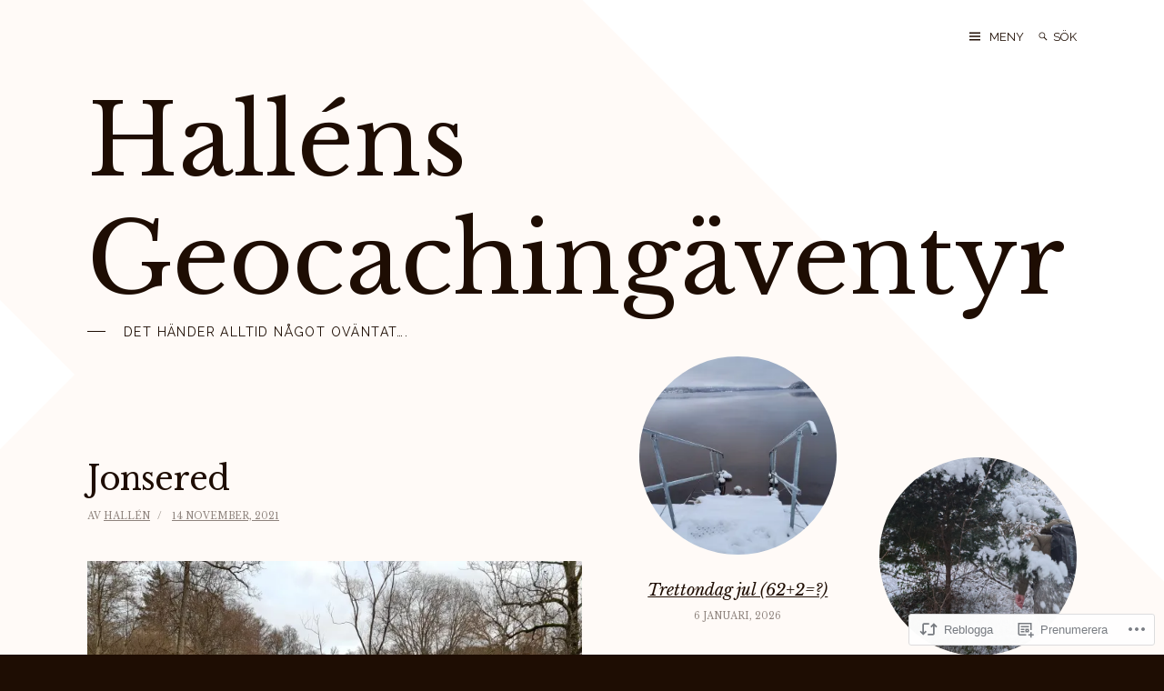

--- FILE ---
content_type: text/html; charset=UTF-8
request_url: https://hallensgeocachingaventyr.com/2021/11/14/jonsered/
body_size: 29770
content:
<!DOCTYPE html>
<html lang="sv-SE">
<head>
<meta charset="UTF-8">
<meta name="viewport" content="width=device-width, initial-scale=1">
<link rel="profile" href="http://gmpg.org/xfn/11">

<title>Jonsered &#8211; Halléns Geocachingäventyr</title>
<meta name='robots' content='max-image-preview:large' />

<!-- Async WordPress.com Remote Login -->
<script id="wpcom_remote_login_js">
var wpcom_remote_login_extra_auth = '';
function wpcom_remote_login_remove_dom_node_id( element_id ) {
	var dom_node = document.getElementById( element_id );
	if ( dom_node ) { dom_node.parentNode.removeChild( dom_node ); }
}
function wpcom_remote_login_remove_dom_node_classes( class_name ) {
	var dom_nodes = document.querySelectorAll( '.' + class_name );
	for ( var i = 0; i < dom_nodes.length; i++ ) {
		dom_nodes[ i ].parentNode.removeChild( dom_nodes[ i ] );
	}
}
function wpcom_remote_login_final_cleanup() {
	wpcom_remote_login_remove_dom_node_classes( "wpcom_remote_login_msg" );
	wpcom_remote_login_remove_dom_node_id( "wpcom_remote_login_key" );
	wpcom_remote_login_remove_dom_node_id( "wpcom_remote_login_validate" );
	wpcom_remote_login_remove_dom_node_id( "wpcom_remote_login_js" );
	wpcom_remote_login_remove_dom_node_id( "wpcom_request_access_iframe" );
	wpcom_remote_login_remove_dom_node_id( "wpcom_request_access_styles" );
}

// Watch for messages back from the remote login
window.addEventListener( "message", function( e ) {
	if ( e.origin === "https://r-login.wordpress.com" ) {
		var data = {};
		try {
			data = JSON.parse( e.data );
		} catch( e ) {
			wpcom_remote_login_final_cleanup();
			return;
		}

		if ( data.msg === 'LOGIN' ) {
			// Clean up the login check iframe
			wpcom_remote_login_remove_dom_node_id( "wpcom_remote_login_key" );

			var id_regex = new RegExp( /^[0-9]+$/ );
			var token_regex = new RegExp( /^.*|.*|.*$/ );
			if (
				token_regex.test( data.token )
				&& id_regex.test( data.wpcomid )
			) {
				// We have everything we need to ask for a login
				var script = document.createElement( "script" );
				script.setAttribute( "id", "wpcom_remote_login_validate" );
				script.src = '/remote-login.php?wpcom_remote_login=validate'
					+ '&wpcomid=' + data.wpcomid
					+ '&token=' + encodeURIComponent( data.token )
					+ '&host=' + window.location.protocol
					+ '//' + window.location.hostname
					+ '&postid=23083'
					+ '&is_singular=1';
				document.body.appendChild( script );
			}

			return;
		}

		// Safari ITP, not logged in, so redirect
		if ( data.msg === 'LOGIN-REDIRECT' ) {
			window.location = 'https://wordpress.com/log-in?redirect_to=' + window.location.href;
			return;
		}

		// Safari ITP, storage access failed, remove the request
		if ( data.msg === 'LOGIN-REMOVE' ) {
			var css_zap = 'html { -webkit-transition: margin-top 1s; transition: margin-top 1s; } /* 9001 */ html { margin-top: 0 !important; } * html body { margin-top: 0 !important; } @media screen and ( max-width: 782px ) { html { margin-top: 0 !important; } * html body { margin-top: 0 !important; } }';
			var style_zap = document.createElement( 'style' );
			style_zap.type = 'text/css';
			style_zap.appendChild( document.createTextNode( css_zap ) );
			document.body.appendChild( style_zap );

			var e = document.getElementById( 'wpcom_request_access_iframe' );
			e.parentNode.removeChild( e );

			document.cookie = 'wordpress_com_login_access=denied; path=/; max-age=31536000';

			return;
		}

		// Safari ITP
		if ( data.msg === 'REQUEST_ACCESS' ) {
			console.log( 'request access: safari' );

			// Check ITP iframe enable/disable knob
			if ( wpcom_remote_login_extra_auth !== 'safari_itp_iframe' ) {
				return;
			}

			// If we are in a "private window" there is no ITP.
			var private_window = false;
			try {
				var opendb = window.openDatabase( null, null, null, null );
			} catch( e ) {
				private_window = true;
			}

			if ( private_window ) {
				console.log( 'private window' );
				return;
			}

			var iframe = document.createElement( 'iframe' );
			iframe.id = 'wpcom_request_access_iframe';
			iframe.setAttribute( 'scrolling', 'no' );
			iframe.setAttribute( 'sandbox', 'allow-storage-access-by-user-activation allow-scripts allow-same-origin allow-top-navigation-by-user-activation' );
			iframe.src = 'https://r-login.wordpress.com/remote-login.php?wpcom_remote_login=request_access&origin=' + encodeURIComponent( data.origin ) + '&wpcomid=' + encodeURIComponent( data.wpcomid );

			var css = 'html { -webkit-transition: margin-top 1s; transition: margin-top 1s; } /* 9001 */ html { margin-top: 46px !important; } * html body { margin-top: 46px !important; } @media screen and ( max-width: 660px ) { html { margin-top: 71px !important; } * html body { margin-top: 71px !important; } #wpcom_request_access_iframe { display: block; height: 71px !important; } } #wpcom_request_access_iframe { border: 0px; height: 46px; position: fixed; top: 0; left: 0; width: 100%; min-width: 100%; z-index: 99999; background: #23282d; } ';

			var style = document.createElement( 'style' );
			style.type = 'text/css';
			style.id = 'wpcom_request_access_styles';
			style.appendChild( document.createTextNode( css ) );
			document.body.appendChild( style );

			document.body.appendChild( iframe );
		}

		if ( data.msg === 'DONE' ) {
			wpcom_remote_login_final_cleanup();
		}
	}
}, false );

// Inject the remote login iframe after the page has had a chance to load
// more critical resources
window.addEventListener( "DOMContentLoaded", function( e ) {
	var iframe = document.createElement( "iframe" );
	iframe.style.display = "none";
	iframe.setAttribute( "scrolling", "no" );
	iframe.setAttribute( "id", "wpcom_remote_login_key" );
	iframe.src = "https://r-login.wordpress.com/remote-login.php"
		+ "?wpcom_remote_login=key"
		+ "&origin=aHR0cHM6Ly9oYWxsZW5zZ2VvY2FjaGluZ2F2ZW50eXIuY29t"
		+ "&wpcomid=11136616"
		+ "&time=" + Math.floor( Date.now() / 1000 );
	document.body.appendChild( iframe );
}, false );
</script>
<link rel='dns-prefetch' href='//s0.wp.com' />
<link rel='dns-prefetch' href='//fonts-api.wp.com' />
<link rel="alternate" type="application/rss+xml" title="Halléns Geocachingäventyr &raquo; flöde" href="https://hallensgeocachingaventyr.com/feed/" />
<link rel="alternate" type="application/rss+xml" title="Halléns Geocachingäventyr &raquo; kommentarsflöde" href="https://hallensgeocachingaventyr.com/comments/feed/" />
	<script type="text/javascript">
		/* <![CDATA[ */
		function addLoadEvent(func) {
			var oldonload = window.onload;
			if (typeof window.onload != 'function') {
				window.onload = func;
			} else {
				window.onload = function () {
					oldonload();
					func();
				}
			}
		}
		/* ]]> */
	</script>
	<link crossorigin='anonymous' rel='stylesheet' id='all-css-0-1' href='/_static/??-eJxtzEkKgDAMQNELWYNjcSGeRdog1Q7BpHh9UQRBXD74fDhImRQFo0DIinxeXGRYUWg222PgHCEkmz0y7OhnQasosXxUGuYC/o/ebfh+b135FMZKd02th77t1hMpiDR+&cssminify=yes' type='text/css' media='all' />
<style id='wp-emoji-styles-inline-css'>

	img.wp-smiley, img.emoji {
		display: inline !important;
		border: none !important;
		box-shadow: none !important;
		height: 1em !important;
		width: 1em !important;
		margin: 0 0.07em !important;
		vertical-align: -0.1em !important;
		background: none !important;
		padding: 0 !important;
	}
/*# sourceURL=wp-emoji-styles-inline-css */
</style>
<link crossorigin='anonymous' rel='stylesheet' id='all-css-2-1' href='/wp-content/plugins/gutenberg-core/v22.2.0/build/styles/block-library/style.css?m=1764855221i&cssminify=yes' type='text/css' media='all' />
<style id='wp-block-library-inline-css'>
.has-text-align-justify {
	text-align:justify;
}
.has-text-align-justify{text-align:justify;}

/*# sourceURL=wp-block-library-inline-css */
</style><style id='wp-block-paragraph-inline-css'>
.is-small-text{font-size:.875em}.is-regular-text{font-size:1em}.is-large-text{font-size:2.25em}.is-larger-text{font-size:3em}.has-drop-cap:not(:focus):first-letter{float:left;font-size:8.4em;font-style:normal;font-weight:100;line-height:.68;margin:.05em .1em 0 0;text-transform:uppercase}body.rtl .has-drop-cap:not(:focus):first-letter{float:none;margin-left:.1em}p.has-drop-cap.has-background{overflow:hidden}:root :where(p.has-background){padding:1.25em 2.375em}:where(p.has-text-color:not(.has-link-color)) a{color:inherit}p.has-text-align-left[style*="writing-mode:vertical-lr"],p.has-text-align-right[style*="writing-mode:vertical-rl"]{rotate:180deg}
/*# sourceURL=/wp-content/plugins/gutenberg-core/v22.2.0/build/styles/block-library/paragraph/style.css */
</style>
<style id='wp-block-image-inline-css'>
.wp-block-image>a,.wp-block-image>figure>a{display:inline-block}.wp-block-image img{box-sizing:border-box;height:auto;max-width:100%;vertical-align:bottom}@media not (prefers-reduced-motion){.wp-block-image img.hide{visibility:hidden}.wp-block-image img.show{animation:show-content-image .4s}}.wp-block-image[style*=border-radius] img,.wp-block-image[style*=border-radius]>a{border-radius:inherit}.wp-block-image.has-custom-border img{box-sizing:border-box}.wp-block-image.aligncenter{text-align:center}.wp-block-image.alignfull>a,.wp-block-image.alignwide>a{width:100%}.wp-block-image.alignfull img,.wp-block-image.alignwide img{height:auto;width:100%}.wp-block-image .aligncenter,.wp-block-image .alignleft,.wp-block-image .alignright,.wp-block-image.aligncenter,.wp-block-image.alignleft,.wp-block-image.alignright{display:table}.wp-block-image .aligncenter>figcaption,.wp-block-image .alignleft>figcaption,.wp-block-image .alignright>figcaption,.wp-block-image.aligncenter>figcaption,.wp-block-image.alignleft>figcaption,.wp-block-image.alignright>figcaption{caption-side:bottom;display:table-caption}.wp-block-image .alignleft{float:left;margin:.5em 1em .5em 0}.wp-block-image .alignright{float:right;margin:.5em 0 .5em 1em}.wp-block-image .aligncenter{margin-left:auto;margin-right:auto}.wp-block-image :where(figcaption){margin-bottom:1em;margin-top:.5em}.wp-block-image.is-style-circle-mask img{border-radius:9999px}@supports ((-webkit-mask-image:none) or (mask-image:none)) or (-webkit-mask-image:none){.wp-block-image.is-style-circle-mask img{border-radius:0;-webkit-mask-image:url('data:image/svg+xml;utf8,<svg viewBox="0 0 100 100" xmlns="http://www.w3.org/2000/svg"><circle cx="50" cy="50" r="50"/></svg>');mask-image:url('data:image/svg+xml;utf8,<svg viewBox="0 0 100 100" xmlns="http://www.w3.org/2000/svg"><circle cx="50" cy="50" r="50"/></svg>');mask-mode:alpha;-webkit-mask-position:center;mask-position:center;-webkit-mask-repeat:no-repeat;mask-repeat:no-repeat;-webkit-mask-size:contain;mask-size:contain}}:root :where(.wp-block-image.is-style-rounded img,.wp-block-image .is-style-rounded img){border-radius:9999px}.wp-block-image figure{margin:0}.wp-lightbox-container{display:flex;flex-direction:column;position:relative}.wp-lightbox-container img{cursor:zoom-in}.wp-lightbox-container img:hover+button{opacity:1}.wp-lightbox-container button{align-items:center;backdrop-filter:blur(16px) saturate(180%);background-color:#5a5a5a40;border:none;border-radius:4px;cursor:zoom-in;display:flex;height:20px;justify-content:center;opacity:0;padding:0;position:absolute;right:16px;text-align:center;top:16px;width:20px;z-index:100}@media not (prefers-reduced-motion){.wp-lightbox-container button{transition:opacity .2s ease}}.wp-lightbox-container button:focus-visible{outline:3px auto #5a5a5a40;outline:3px auto -webkit-focus-ring-color;outline-offset:3px}.wp-lightbox-container button:hover{cursor:pointer;opacity:1}.wp-lightbox-container button:focus{opacity:1}.wp-lightbox-container button:focus,.wp-lightbox-container button:hover,.wp-lightbox-container button:not(:hover):not(:active):not(.has-background){background-color:#5a5a5a40;border:none}.wp-lightbox-overlay{box-sizing:border-box;cursor:zoom-out;height:100vh;left:0;overflow:hidden;position:fixed;top:0;visibility:hidden;width:100%;z-index:100000}.wp-lightbox-overlay .close-button{align-items:center;cursor:pointer;display:flex;justify-content:center;min-height:40px;min-width:40px;padding:0;position:absolute;right:calc(env(safe-area-inset-right) + 16px);top:calc(env(safe-area-inset-top) + 16px);z-index:5000000}.wp-lightbox-overlay .close-button:focus,.wp-lightbox-overlay .close-button:hover,.wp-lightbox-overlay .close-button:not(:hover):not(:active):not(.has-background){background:none;border:none}.wp-lightbox-overlay .lightbox-image-container{height:var(--wp--lightbox-container-height);left:50%;overflow:hidden;position:absolute;top:50%;transform:translate(-50%,-50%);transform-origin:top left;width:var(--wp--lightbox-container-width);z-index:9999999999}.wp-lightbox-overlay .wp-block-image{align-items:center;box-sizing:border-box;display:flex;height:100%;justify-content:center;margin:0;position:relative;transform-origin:0 0;width:100%;z-index:3000000}.wp-lightbox-overlay .wp-block-image img{height:var(--wp--lightbox-image-height);min-height:var(--wp--lightbox-image-height);min-width:var(--wp--lightbox-image-width);width:var(--wp--lightbox-image-width)}.wp-lightbox-overlay .wp-block-image figcaption{display:none}.wp-lightbox-overlay button{background:none;border:none}.wp-lightbox-overlay .scrim{background-color:#fff;height:100%;opacity:.9;position:absolute;width:100%;z-index:2000000}.wp-lightbox-overlay.active{visibility:visible}@media not (prefers-reduced-motion){.wp-lightbox-overlay.active{animation:turn-on-visibility .25s both}.wp-lightbox-overlay.active img{animation:turn-on-visibility .35s both}.wp-lightbox-overlay.show-closing-animation:not(.active){animation:turn-off-visibility .35s both}.wp-lightbox-overlay.show-closing-animation:not(.active) img{animation:turn-off-visibility .25s both}.wp-lightbox-overlay.zoom.active{animation:none;opacity:1;visibility:visible}.wp-lightbox-overlay.zoom.active .lightbox-image-container{animation:lightbox-zoom-in .4s}.wp-lightbox-overlay.zoom.active .lightbox-image-container img{animation:none}.wp-lightbox-overlay.zoom.active .scrim{animation:turn-on-visibility .4s forwards}.wp-lightbox-overlay.zoom.show-closing-animation:not(.active){animation:none}.wp-lightbox-overlay.zoom.show-closing-animation:not(.active) .lightbox-image-container{animation:lightbox-zoom-out .4s}.wp-lightbox-overlay.zoom.show-closing-animation:not(.active) .lightbox-image-container img{animation:none}.wp-lightbox-overlay.zoom.show-closing-animation:not(.active) .scrim{animation:turn-off-visibility .4s forwards}}@keyframes show-content-image{0%{visibility:hidden}99%{visibility:hidden}to{visibility:visible}}@keyframes turn-on-visibility{0%{opacity:0}to{opacity:1}}@keyframes turn-off-visibility{0%{opacity:1;visibility:visible}99%{opacity:0;visibility:visible}to{opacity:0;visibility:hidden}}@keyframes lightbox-zoom-in{0%{transform:translate(calc((-100vw + var(--wp--lightbox-scrollbar-width))/2 + var(--wp--lightbox-initial-left-position)),calc(-50vh + var(--wp--lightbox-initial-top-position))) scale(var(--wp--lightbox-scale))}to{transform:translate(-50%,-50%) scale(1)}}@keyframes lightbox-zoom-out{0%{transform:translate(-50%,-50%) scale(1);visibility:visible}99%{visibility:visible}to{transform:translate(calc((-100vw + var(--wp--lightbox-scrollbar-width))/2 + var(--wp--lightbox-initial-left-position)),calc(-50vh + var(--wp--lightbox-initial-top-position))) scale(var(--wp--lightbox-scale));visibility:hidden}}
/*# sourceURL=/wp-content/plugins/gutenberg-core/v22.2.0/build/styles/block-library/image/style.css */
</style>
<style id='wp-block-image-theme-inline-css'>
:root :where(.wp-block-image figcaption){color:#555;font-size:13px;text-align:center}.is-dark-theme :root :where(.wp-block-image figcaption){color:#ffffffa6}.wp-block-image{margin:0 0 1em}
/*# sourceURL=/wp-content/plugins/gutenberg-core/v22.2.0/build/styles/block-library/image/theme.css */
</style>
<style id='global-styles-inline-css'>
:root{--wp--preset--aspect-ratio--square: 1;--wp--preset--aspect-ratio--4-3: 4/3;--wp--preset--aspect-ratio--3-4: 3/4;--wp--preset--aspect-ratio--3-2: 3/2;--wp--preset--aspect-ratio--2-3: 2/3;--wp--preset--aspect-ratio--16-9: 16/9;--wp--preset--aspect-ratio--9-16: 9/16;--wp--preset--color--black: #000000;--wp--preset--color--cyan-bluish-gray: #abb8c3;--wp--preset--color--white: #ffffff;--wp--preset--color--pale-pink: #f78da7;--wp--preset--color--vivid-red: #cf2e2e;--wp--preset--color--luminous-vivid-orange: #ff6900;--wp--preset--color--luminous-vivid-amber: #fcb900;--wp--preset--color--light-green-cyan: #7bdcb5;--wp--preset--color--vivid-green-cyan: #00d084;--wp--preset--color--pale-cyan-blue: #8ed1fc;--wp--preset--color--vivid-cyan-blue: #0693e3;--wp--preset--color--vivid-purple: #9b51e0;--wp--preset--gradient--vivid-cyan-blue-to-vivid-purple: linear-gradient(135deg,rgb(6,147,227) 0%,rgb(155,81,224) 100%);--wp--preset--gradient--light-green-cyan-to-vivid-green-cyan: linear-gradient(135deg,rgb(122,220,180) 0%,rgb(0,208,130) 100%);--wp--preset--gradient--luminous-vivid-amber-to-luminous-vivid-orange: linear-gradient(135deg,rgb(252,185,0) 0%,rgb(255,105,0) 100%);--wp--preset--gradient--luminous-vivid-orange-to-vivid-red: linear-gradient(135deg,rgb(255,105,0) 0%,rgb(207,46,46) 100%);--wp--preset--gradient--very-light-gray-to-cyan-bluish-gray: linear-gradient(135deg,rgb(238,238,238) 0%,rgb(169,184,195) 100%);--wp--preset--gradient--cool-to-warm-spectrum: linear-gradient(135deg,rgb(74,234,220) 0%,rgb(151,120,209) 20%,rgb(207,42,186) 40%,rgb(238,44,130) 60%,rgb(251,105,98) 80%,rgb(254,248,76) 100%);--wp--preset--gradient--blush-light-purple: linear-gradient(135deg,rgb(255,206,236) 0%,rgb(152,150,240) 100%);--wp--preset--gradient--blush-bordeaux: linear-gradient(135deg,rgb(254,205,165) 0%,rgb(254,45,45) 50%,rgb(107,0,62) 100%);--wp--preset--gradient--luminous-dusk: linear-gradient(135deg,rgb(255,203,112) 0%,rgb(199,81,192) 50%,rgb(65,88,208) 100%);--wp--preset--gradient--pale-ocean: linear-gradient(135deg,rgb(255,245,203) 0%,rgb(182,227,212) 50%,rgb(51,167,181) 100%);--wp--preset--gradient--electric-grass: linear-gradient(135deg,rgb(202,248,128) 0%,rgb(113,206,126) 100%);--wp--preset--gradient--midnight: linear-gradient(135deg,rgb(2,3,129) 0%,rgb(40,116,252) 100%);--wp--preset--font-size--small: 13px;--wp--preset--font-size--medium: 20px;--wp--preset--font-size--large: 36px;--wp--preset--font-size--x-large: 42px;--wp--preset--font-family--albert-sans: 'Albert Sans', sans-serif;--wp--preset--font-family--alegreya: Alegreya, serif;--wp--preset--font-family--arvo: Arvo, serif;--wp--preset--font-family--bodoni-moda: 'Bodoni Moda', serif;--wp--preset--font-family--bricolage-grotesque: 'Bricolage Grotesque', sans-serif;--wp--preset--font-family--cabin: Cabin, sans-serif;--wp--preset--font-family--chivo: Chivo, sans-serif;--wp--preset--font-family--commissioner: Commissioner, sans-serif;--wp--preset--font-family--cormorant: Cormorant, serif;--wp--preset--font-family--courier-prime: 'Courier Prime', monospace;--wp--preset--font-family--crimson-pro: 'Crimson Pro', serif;--wp--preset--font-family--dm-mono: 'DM Mono', monospace;--wp--preset--font-family--dm-sans: 'DM Sans', sans-serif;--wp--preset--font-family--dm-serif-display: 'DM Serif Display', serif;--wp--preset--font-family--domine: Domine, serif;--wp--preset--font-family--eb-garamond: 'EB Garamond', serif;--wp--preset--font-family--epilogue: Epilogue, sans-serif;--wp--preset--font-family--fahkwang: Fahkwang, sans-serif;--wp--preset--font-family--figtree: Figtree, sans-serif;--wp--preset--font-family--fira-sans: 'Fira Sans', sans-serif;--wp--preset--font-family--fjalla-one: 'Fjalla One', sans-serif;--wp--preset--font-family--fraunces: Fraunces, serif;--wp--preset--font-family--gabarito: Gabarito, system-ui;--wp--preset--font-family--ibm-plex-mono: 'IBM Plex Mono', monospace;--wp--preset--font-family--ibm-plex-sans: 'IBM Plex Sans', sans-serif;--wp--preset--font-family--ibarra-real-nova: 'Ibarra Real Nova', serif;--wp--preset--font-family--instrument-serif: 'Instrument Serif', serif;--wp--preset--font-family--inter: Inter, sans-serif;--wp--preset--font-family--josefin-sans: 'Josefin Sans', sans-serif;--wp--preset--font-family--jost: Jost, sans-serif;--wp--preset--font-family--libre-baskerville: 'Libre Baskerville', serif;--wp--preset--font-family--libre-franklin: 'Libre Franklin', sans-serif;--wp--preset--font-family--literata: Literata, serif;--wp--preset--font-family--lora: Lora, serif;--wp--preset--font-family--merriweather: Merriweather, serif;--wp--preset--font-family--montserrat: Montserrat, sans-serif;--wp--preset--font-family--newsreader: Newsreader, serif;--wp--preset--font-family--noto-sans-mono: 'Noto Sans Mono', sans-serif;--wp--preset--font-family--nunito: Nunito, sans-serif;--wp--preset--font-family--open-sans: 'Open Sans', sans-serif;--wp--preset--font-family--overpass: Overpass, sans-serif;--wp--preset--font-family--pt-serif: 'PT Serif', serif;--wp--preset--font-family--petrona: Petrona, serif;--wp--preset--font-family--piazzolla: Piazzolla, serif;--wp--preset--font-family--playfair-display: 'Playfair Display', serif;--wp--preset--font-family--plus-jakarta-sans: 'Plus Jakarta Sans', sans-serif;--wp--preset--font-family--poppins: Poppins, sans-serif;--wp--preset--font-family--raleway: Raleway, sans-serif;--wp--preset--font-family--roboto: Roboto, sans-serif;--wp--preset--font-family--roboto-slab: 'Roboto Slab', serif;--wp--preset--font-family--rubik: Rubik, sans-serif;--wp--preset--font-family--rufina: Rufina, serif;--wp--preset--font-family--sora: Sora, sans-serif;--wp--preset--font-family--source-sans-3: 'Source Sans 3', sans-serif;--wp--preset--font-family--source-serif-4: 'Source Serif 4', serif;--wp--preset--font-family--space-mono: 'Space Mono', monospace;--wp--preset--font-family--syne: Syne, sans-serif;--wp--preset--font-family--texturina: Texturina, serif;--wp--preset--font-family--urbanist: Urbanist, sans-serif;--wp--preset--font-family--work-sans: 'Work Sans', sans-serif;--wp--preset--spacing--20: 0.44rem;--wp--preset--spacing--30: 0.67rem;--wp--preset--spacing--40: 1rem;--wp--preset--spacing--50: 1.5rem;--wp--preset--spacing--60: 2.25rem;--wp--preset--spacing--70: 3.38rem;--wp--preset--spacing--80: 5.06rem;--wp--preset--shadow--natural: 6px 6px 9px rgba(0, 0, 0, 0.2);--wp--preset--shadow--deep: 12px 12px 50px rgba(0, 0, 0, 0.4);--wp--preset--shadow--sharp: 6px 6px 0px rgba(0, 0, 0, 0.2);--wp--preset--shadow--outlined: 6px 6px 0px -3px rgb(255, 255, 255), 6px 6px rgb(0, 0, 0);--wp--preset--shadow--crisp: 6px 6px 0px rgb(0, 0, 0);}:where(.is-layout-flex){gap: 0.5em;}:where(.is-layout-grid){gap: 0.5em;}body .is-layout-flex{display: flex;}.is-layout-flex{flex-wrap: wrap;align-items: center;}.is-layout-flex > :is(*, div){margin: 0;}body .is-layout-grid{display: grid;}.is-layout-grid > :is(*, div){margin: 0;}:where(.wp-block-columns.is-layout-flex){gap: 2em;}:where(.wp-block-columns.is-layout-grid){gap: 2em;}:where(.wp-block-post-template.is-layout-flex){gap: 1.25em;}:where(.wp-block-post-template.is-layout-grid){gap: 1.25em;}.has-black-color{color: var(--wp--preset--color--black) !important;}.has-cyan-bluish-gray-color{color: var(--wp--preset--color--cyan-bluish-gray) !important;}.has-white-color{color: var(--wp--preset--color--white) !important;}.has-pale-pink-color{color: var(--wp--preset--color--pale-pink) !important;}.has-vivid-red-color{color: var(--wp--preset--color--vivid-red) !important;}.has-luminous-vivid-orange-color{color: var(--wp--preset--color--luminous-vivid-orange) !important;}.has-luminous-vivid-amber-color{color: var(--wp--preset--color--luminous-vivid-amber) !important;}.has-light-green-cyan-color{color: var(--wp--preset--color--light-green-cyan) !important;}.has-vivid-green-cyan-color{color: var(--wp--preset--color--vivid-green-cyan) !important;}.has-pale-cyan-blue-color{color: var(--wp--preset--color--pale-cyan-blue) !important;}.has-vivid-cyan-blue-color{color: var(--wp--preset--color--vivid-cyan-blue) !important;}.has-vivid-purple-color{color: var(--wp--preset--color--vivid-purple) !important;}.has-black-background-color{background-color: var(--wp--preset--color--black) !important;}.has-cyan-bluish-gray-background-color{background-color: var(--wp--preset--color--cyan-bluish-gray) !important;}.has-white-background-color{background-color: var(--wp--preset--color--white) !important;}.has-pale-pink-background-color{background-color: var(--wp--preset--color--pale-pink) !important;}.has-vivid-red-background-color{background-color: var(--wp--preset--color--vivid-red) !important;}.has-luminous-vivid-orange-background-color{background-color: var(--wp--preset--color--luminous-vivid-orange) !important;}.has-luminous-vivid-amber-background-color{background-color: var(--wp--preset--color--luminous-vivid-amber) !important;}.has-light-green-cyan-background-color{background-color: var(--wp--preset--color--light-green-cyan) !important;}.has-vivid-green-cyan-background-color{background-color: var(--wp--preset--color--vivid-green-cyan) !important;}.has-pale-cyan-blue-background-color{background-color: var(--wp--preset--color--pale-cyan-blue) !important;}.has-vivid-cyan-blue-background-color{background-color: var(--wp--preset--color--vivid-cyan-blue) !important;}.has-vivid-purple-background-color{background-color: var(--wp--preset--color--vivid-purple) !important;}.has-black-border-color{border-color: var(--wp--preset--color--black) !important;}.has-cyan-bluish-gray-border-color{border-color: var(--wp--preset--color--cyan-bluish-gray) !important;}.has-white-border-color{border-color: var(--wp--preset--color--white) !important;}.has-pale-pink-border-color{border-color: var(--wp--preset--color--pale-pink) !important;}.has-vivid-red-border-color{border-color: var(--wp--preset--color--vivid-red) !important;}.has-luminous-vivid-orange-border-color{border-color: var(--wp--preset--color--luminous-vivid-orange) !important;}.has-luminous-vivid-amber-border-color{border-color: var(--wp--preset--color--luminous-vivid-amber) !important;}.has-light-green-cyan-border-color{border-color: var(--wp--preset--color--light-green-cyan) !important;}.has-vivid-green-cyan-border-color{border-color: var(--wp--preset--color--vivid-green-cyan) !important;}.has-pale-cyan-blue-border-color{border-color: var(--wp--preset--color--pale-cyan-blue) !important;}.has-vivid-cyan-blue-border-color{border-color: var(--wp--preset--color--vivid-cyan-blue) !important;}.has-vivid-purple-border-color{border-color: var(--wp--preset--color--vivid-purple) !important;}.has-vivid-cyan-blue-to-vivid-purple-gradient-background{background: var(--wp--preset--gradient--vivid-cyan-blue-to-vivid-purple) !important;}.has-light-green-cyan-to-vivid-green-cyan-gradient-background{background: var(--wp--preset--gradient--light-green-cyan-to-vivid-green-cyan) !important;}.has-luminous-vivid-amber-to-luminous-vivid-orange-gradient-background{background: var(--wp--preset--gradient--luminous-vivid-amber-to-luminous-vivid-orange) !important;}.has-luminous-vivid-orange-to-vivid-red-gradient-background{background: var(--wp--preset--gradient--luminous-vivid-orange-to-vivid-red) !important;}.has-very-light-gray-to-cyan-bluish-gray-gradient-background{background: var(--wp--preset--gradient--very-light-gray-to-cyan-bluish-gray) !important;}.has-cool-to-warm-spectrum-gradient-background{background: var(--wp--preset--gradient--cool-to-warm-spectrum) !important;}.has-blush-light-purple-gradient-background{background: var(--wp--preset--gradient--blush-light-purple) !important;}.has-blush-bordeaux-gradient-background{background: var(--wp--preset--gradient--blush-bordeaux) !important;}.has-luminous-dusk-gradient-background{background: var(--wp--preset--gradient--luminous-dusk) !important;}.has-pale-ocean-gradient-background{background: var(--wp--preset--gradient--pale-ocean) !important;}.has-electric-grass-gradient-background{background: var(--wp--preset--gradient--electric-grass) !important;}.has-midnight-gradient-background{background: var(--wp--preset--gradient--midnight) !important;}.has-small-font-size{font-size: var(--wp--preset--font-size--small) !important;}.has-medium-font-size{font-size: var(--wp--preset--font-size--medium) !important;}.has-large-font-size{font-size: var(--wp--preset--font-size--large) !important;}.has-x-large-font-size{font-size: var(--wp--preset--font-size--x-large) !important;}.has-albert-sans-font-family{font-family: var(--wp--preset--font-family--albert-sans) !important;}.has-alegreya-font-family{font-family: var(--wp--preset--font-family--alegreya) !important;}.has-arvo-font-family{font-family: var(--wp--preset--font-family--arvo) !important;}.has-bodoni-moda-font-family{font-family: var(--wp--preset--font-family--bodoni-moda) !important;}.has-bricolage-grotesque-font-family{font-family: var(--wp--preset--font-family--bricolage-grotesque) !important;}.has-cabin-font-family{font-family: var(--wp--preset--font-family--cabin) !important;}.has-chivo-font-family{font-family: var(--wp--preset--font-family--chivo) !important;}.has-commissioner-font-family{font-family: var(--wp--preset--font-family--commissioner) !important;}.has-cormorant-font-family{font-family: var(--wp--preset--font-family--cormorant) !important;}.has-courier-prime-font-family{font-family: var(--wp--preset--font-family--courier-prime) !important;}.has-crimson-pro-font-family{font-family: var(--wp--preset--font-family--crimson-pro) !important;}.has-dm-mono-font-family{font-family: var(--wp--preset--font-family--dm-mono) !important;}.has-dm-sans-font-family{font-family: var(--wp--preset--font-family--dm-sans) !important;}.has-dm-serif-display-font-family{font-family: var(--wp--preset--font-family--dm-serif-display) !important;}.has-domine-font-family{font-family: var(--wp--preset--font-family--domine) !important;}.has-eb-garamond-font-family{font-family: var(--wp--preset--font-family--eb-garamond) !important;}.has-epilogue-font-family{font-family: var(--wp--preset--font-family--epilogue) !important;}.has-fahkwang-font-family{font-family: var(--wp--preset--font-family--fahkwang) !important;}.has-figtree-font-family{font-family: var(--wp--preset--font-family--figtree) !important;}.has-fira-sans-font-family{font-family: var(--wp--preset--font-family--fira-sans) !important;}.has-fjalla-one-font-family{font-family: var(--wp--preset--font-family--fjalla-one) !important;}.has-fraunces-font-family{font-family: var(--wp--preset--font-family--fraunces) !important;}.has-gabarito-font-family{font-family: var(--wp--preset--font-family--gabarito) !important;}.has-ibm-plex-mono-font-family{font-family: var(--wp--preset--font-family--ibm-plex-mono) !important;}.has-ibm-plex-sans-font-family{font-family: var(--wp--preset--font-family--ibm-plex-sans) !important;}.has-ibarra-real-nova-font-family{font-family: var(--wp--preset--font-family--ibarra-real-nova) !important;}.has-instrument-serif-font-family{font-family: var(--wp--preset--font-family--instrument-serif) !important;}.has-inter-font-family{font-family: var(--wp--preset--font-family--inter) !important;}.has-josefin-sans-font-family{font-family: var(--wp--preset--font-family--josefin-sans) !important;}.has-jost-font-family{font-family: var(--wp--preset--font-family--jost) !important;}.has-libre-baskerville-font-family{font-family: var(--wp--preset--font-family--libre-baskerville) !important;}.has-libre-franklin-font-family{font-family: var(--wp--preset--font-family--libre-franklin) !important;}.has-literata-font-family{font-family: var(--wp--preset--font-family--literata) !important;}.has-lora-font-family{font-family: var(--wp--preset--font-family--lora) !important;}.has-merriweather-font-family{font-family: var(--wp--preset--font-family--merriweather) !important;}.has-montserrat-font-family{font-family: var(--wp--preset--font-family--montserrat) !important;}.has-newsreader-font-family{font-family: var(--wp--preset--font-family--newsreader) !important;}.has-noto-sans-mono-font-family{font-family: var(--wp--preset--font-family--noto-sans-mono) !important;}.has-nunito-font-family{font-family: var(--wp--preset--font-family--nunito) !important;}.has-open-sans-font-family{font-family: var(--wp--preset--font-family--open-sans) !important;}.has-overpass-font-family{font-family: var(--wp--preset--font-family--overpass) !important;}.has-pt-serif-font-family{font-family: var(--wp--preset--font-family--pt-serif) !important;}.has-petrona-font-family{font-family: var(--wp--preset--font-family--petrona) !important;}.has-piazzolla-font-family{font-family: var(--wp--preset--font-family--piazzolla) !important;}.has-playfair-display-font-family{font-family: var(--wp--preset--font-family--playfair-display) !important;}.has-plus-jakarta-sans-font-family{font-family: var(--wp--preset--font-family--plus-jakarta-sans) !important;}.has-poppins-font-family{font-family: var(--wp--preset--font-family--poppins) !important;}.has-raleway-font-family{font-family: var(--wp--preset--font-family--raleway) !important;}.has-roboto-font-family{font-family: var(--wp--preset--font-family--roboto) !important;}.has-roboto-slab-font-family{font-family: var(--wp--preset--font-family--roboto-slab) !important;}.has-rubik-font-family{font-family: var(--wp--preset--font-family--rubik) !important;}.has-rufina-font-family{font-family: var(--wp--preset--font-family--rufina) !important;}.has-sora-font-family{font-family: var(--wp--preset--font-family--sora) !important;}.has-source-sans-3-font-family{font-family: var(--wp--preset--font-family--source-sans-3) !important;}.has-source-serif-4-font-family{font-family: var(--wp--preset--font-family--source-serif-4) !important;}.has-space-mono-font-family{font-family: var(--wp--preset--font-family--space-mono) !important;}.has-syne-font-family{font-family: var(--wp--preset--font-family--syne) !important;}.has-texturina-font-family{font-family: var(--wp--preset--font-family--texturina) !important;}.has-urbanist-font-family{font-family: var(--wp--preset--font-family--urbanist) !important;}.has-work-sans-font-family{font-family: var(--wp--preset--font-family--work-sans) !important;}
/*# sourceURL=global-styles-inline-css */
</style>

<style id='classic-theme-styles-inline-css'>
/*! This file is auto-generated */
.wp-block-button__link{color:#fff;background-color:#32373c;border-radius:9999px;box-shadow:none;text-decoration:none;padding:calc(.667em + 2px) calc(1.333em + 2px);font-size:1.125em}.wp-block-file__button{background:#32373c;color:#fff;text-decoration:none}
/*# sourceURL=/wp-includes/css/classic-themes.min.css */
</style>
<link crossorigin='anonymous' rel='stylesheet' id='all-css-4-1' href='/_static/??-eJx9j9EKwjAMRX/INHSKzgfxW9YuzGqzlSZz+vdW1CkIewnhcs4NwSmBH3qlXjHFsQu9oB9cHPxFsDK2NhYkcIoEma5mg20QnQkQvUcyXmSFP0U8wrcrU8k5NfokmNrQUCQu2JI2hbYjLbp8dlC6LSupnAHnUiYRKJPDyKCnckv+vFeMbwpdkwPOvxz5YLe1rddVtd+dHyLvaxE=&cssminify=yes' type='text/css' media='all' />
<link rel='stylesheet' id='bari-fonts-css' href='https://fonts-api.wp.com/css?family=Libre+Baskerville%3A400%2C400italic%2C700%2C700italic%7CRaleway%3A400%2C400italic%2C700%2C700italic&#038;subset=latin%2Clatin-ext' media='all' />
<link crossorigin='anonymous' rel='stylesheet' id='all-css-6-1' href='/_static/??-eJx9jsEKwjAQRH/IuKitxYP4KZKGNW5NNiG7ofj3puChonibB/OGgTkbl1iRFWI1OVRPLDChZusebwapDFdiBx4ZCzVBfsetE9nAalPvGFEgF4xUI4y2ECxDos+AZs4uxS9n9aPgGJJv0UNrrfCf5DGZkJxVSvwB5hYslUW9xPNu6A/74XTs+ukFAQthqA==&cssminify=yes' type='text/css' media='all' />
<link crossorigin='anonymous' rel='stylesheet' id='print-css-7-1' href='/wp-content/mu-plugins/global-print/global-print.css?m=1465851035i&cssminify=yes' type='text/css' media='print' />
<style id='jetpack-global-styles-frontend-style-inline-css'>
:root { --font-headings: unset; --font-base: unset; --font-headings-default: -apple-system,BlinkMacSystemFont,"Segoe UI",Roboto,Oxygen-Sans,Ubuntu,Cantarell,"Helvetica Neue",sans-serif; --font-base-default: -apple-system,BlinkMacSystemFont,"Segoe UI",Roboto,Oxygen-Sans,Ubuntu,Cantarell,"Helvetica Neue",sans-serif;}
/*# sourceURL=jetpack-global-styles-frontend-style-inline-css */
</style>
<link crossorigin='anonymous' rel='stylesheet' id='all-css-10-1' href='/_static/??-eJyNjcsKAjEMRX/IGtQZBxfip0hMS9sxTYppGfx7H7gRN+7ugcs5sFRHKi1Ig9Jd5R6zGMyhVaTrh8G6QFHfORhYwlvw6P39PbPENZmt4G/ROQuBKWVkxxrVvuBH1lIoz2waILJekF+HUzlupnG3nQ77YZwfuRJIaQ==&cssminify=yes' type='text/css' media='all' />
<script type="text/javascript" id="jetpack_related-posts-js-extra">
/* <![CDATA[ */
var related_posts_js_options = {"post_heading":"h4"};
//# sourceURL=jetpack_related-posts-js-extra
/* ]]> */
</script>
<script type="text/javascript" id="wpcom-actionbar-placeholder-js-extra">
/* <![CDATA[ */
var actionbardata = {"siteID":"11136616","postID":"23083","siteURL":"https://hallensgeocachingaventyr.com","xhrURL":"https://hallensgeocachingaventyr.com/wp-admin/admin-ajax.php","nonce":"a341b530e9","isLoggedIn":"","statusMessage":"","subsEmailDefault":"instantly","proxyScriptUrl":"https://s0.wp.com/wp-content/js/wpcom-proxy-request.js?m=1513050504i&amp;ver=20211021","shortlink":"https://wp.me/sKJ8Q-jonsered","i18n":{"followedText":"Nya inl\u00e4gg fr\u00e5n denna webbplats kommer nu visas i din \u003Ca href=\"https://wordpress.com/reader\"\u003EL\u00e4sare\u003C/a\u003E","foldBar":"Minimera detta f\u00e4lt","unfoldBar":"Expandera detta f\u00e4lt","shortLinkCopied":"Kortl\u00e4nk kopierad till urklipp."}};
//# sourceURL=wpcom-actionbar-placeholder-js-extra
/* ]]> */
</script>
<script type="text/javascript" id="jetpack-mu-wpcom-settings-js-before">
/* <![CDATA[ */
var JETPACK_MU_WPCOM_SETTINGS = {"assetsUrl":"https://s0.wp.com/wp-content/mu-plugins/jetpack-mu-wpcom-plugin/sun/jetpack_vendor/automattic/jetpack-mu-wpcom/src/build/"};
//# sourceURL=jetpack-mu-wpcom-settings-js-before
/* ]]> */
</script>
<script crossorigin='anonymous' type='text/javascript'  src='/_static/??-eJx1jcEOwiAQRH9IunJo2ovxU0yFTQPCguyS2r8XE0zqwdNkMi9vYMvKJBIkgVhVDnV1xOBR8mIevQNXgpsjA/fqgoWCYRG0KicW/m1DdDR4PsHB6xsTROWSXvt3a7JQLfJn9M+KZe9xFPyFVHRraacdvsaLnsbxrPU0z/4NC+ROAA=='></script>
<script type="text/javascript" id="rlt-proxy-js-after">
/* <![CDATA[ */
	rltInitialize( {"token":null,"iframeOrigins":["https:\/\/widgets.wp.com"]} );
//# sourceURL=rlt-proxy-js-after
/* ]]> */
</script>
<link rel="EditURI" type="application/rsd+xml" title="RSD" href="https://hallensgeocachingaventyr.wordpress.com/xmlrpc.php?rsd" />
<meta name="generator" content="WordPress.com" />
<link rel="canonical" href="https://hallensgeocachingaventyr.com/2021/11/14/jonsered/" />
<link rel='shortlink' href='https://wp.me/sKJ8Q-jonsered' />
<link rel="alternate" type="application/json+oembed" href="https://public-api.wordpress.com/oembed/?format=json&amp;url=https%3A%2F%2Fhallensgeocachingaventyr.com%2F2021%2F11%2F14%2Fjonsered%2F&amp;for=wpcom-auto-discovery" /><link rel="alternate" type="application/xml+oembed" href="https://public-api.wordpress.com/oembed/?format=xml&amp;url=https%3A%2F%2Fhallensgeocachingaventyr.com%2F2021%2F11%2F14%2Fjonsered%2F&amp;for=wpcom-auto-discovery" />
<!-- Jetpack Open Graph Tags -->
<meta property="og:type" content="article" />
<meta property="og:title" content="Jonsered" />
<meta property="og:url" content="https://hallensgeocachingaventyr.com/2021/11/14/jonsered/" />
<meta property="og:description" content="Efter matning och tvätt av Rulle T gick färden österut ett kort stycke till Jonsered denna söndag. Strax före kl. 8 hittades en gratis parkeringsplats och dagens vandring i Jonsereds skogar kunde i…" />
<meta property="article:published_time" content="2021-11-14T10:59:28+00:00" />
<meta property="article:modified_time" content="2021-11-14T10:59:28+00:00" />
<meta property="og:site_name" content="Halléns Geocachingäventyr" />
<meta property="og:image" content="https://i0.wp.com/hallensgeocachingaventyr.com/wp-content/uploads/2021/11/20211114_083558.jpg?fit=1200%2C900&#038;ssl=1" />
<meta property="og:image:width" content="1200" />
<meta property="og:image:height" content="900" />
<meta property="og:image:alt" content="" />
<meta property="og:locale" content="sv_SE" />
<meta property="article:publisher" content="https://www.facebook.com/WordPresscom" />
<meta name="twitter:text:title" content="Jonsered" />
<meta name="twitter:image" content="https://i0.wp.com/hallensgeocachingaventyr.com/wp-content/uploads/2021/11/20211114_083558.jpg?fit=1200%2C900&#038;ssl=1&#038;w=640" />
<meta name="twitter:card" content="summary_large_image" />

<!-- End Jetpack Open Graph Tags -->
<link rel="shortcut icon" type="image/x-icon" href="https://secure.gravatar.com/blavatar/42b895da58c95991f4fb7a5e9476252567c090b6ac44ad05c3199f61cf049b7d?s=32" sizes="16x16" />
<link rel="icon" type="image/x-icon" href="https://secure.gravatar.com/blavatar/42b895da58c95991f4fb7a5e9476252567c090b6ac44ad05c3199f61cf049b7d?s=32" sizes="16x16" />
<link rel="apple-touch-icon" href="https://secure.gravatar.com/blavatar/42b895da58c95991f4fb7a5e9476252567c090b6ac44ad05c3199f61cf049b7d?s=114" />
<link rel='openid.server' href='https://hallensgeocachingaventyr.com/?openidserver=1' />
<link rel='openid.delegate' href='https://hallensgeocachingaventyr.com/' />
<link rel="search" type="application/opensearchdescription+xml" href="https://hallensgeocachingaventyr.com/osd.xml" title="Halléns Geocachingäventyr" />
<link rel="search" type="application/opensearchdescription+xml" href="https://s1.wp.com/opensearch.xml" title="WordPress.com" />
<style type="text/css">.recentcomments a{display:inline !important;padding:0 !important;margin:0 !important;}</style>		<style type="text/css">
			.recentcomments a {
				display: inline !important;
				padding: 0 !important;
				margin: 0 !important;
			}

			table.recentcommentsavatartop img.avatar, table.recentcommentsavatarend img.avatar {
				border: 0px;
				margin: 0;
			}

			table.recentcommentsavatartop a, table.recentcommentsavatarend a {
				border: 0px !important;
				background-color: transparent !important;
			}

			td.recentcommentsavatarend, td.recentcommentsavatartop {
				padding: 0px 0px 1px 0px;
				margin: 0px;
			}

			td.recentcommentstextend {
				border: none !important;
				padding: 0px 0px 2px 10px;
			}

			.rtl td.recentcommentstextend {
				padding: 0px 10px 2px 0px;
			}

			td.recentcommentstexttop {
				border: none;
				padding: 0px 0px 0px 10px;
			}

			.rtl td.recentcommentstexttop {
				padding: 0px 10px 0px 0px;
			}
		</style>
		<meta name="description" content="Efter matning och tvätt av Rulle T gick färden österut ett kort stycke till Jonsered denna söndag. Strax före kl. 8 hittades en gratis parkeringsplats och dagens vandring i Jonsereds skogar kunde inledas. Först gick jag dock mot Säveån för att leta upp en påskburk, 4. Påsklekar. Pip 2018. Efter mycket letande högt och lågt&hellip;" />
<link crossorigin='anonymous' rel='stylesheet' id='all-css-0-3' href='/_static/??-eJyVjssKwkAMRX/INowP1IX4KdKmg6SdScJkQn+/FR/gTpfncjhcmLVB4Rq5QvZGk9+JDcZYtcPpxWDOcCNG6JPgZGAzaSwtmm3g50CWwVM0wK6IW0wf5z382XseckrDir1hIa0kq/tFbSZ+hK/5Eo6H3fkU9mE7Lr2lXSA=&cssminify=yes' type='text/css' media='all' />
</head>

<body class="wp-singular post-template-default single single-post postid-23083 single-format-standard wp-theme-premiumbari customizer-styles-applied jetpack-reblog-enabled">
<div id="page" class="site">
	<a class="skip-link screen-reader-text" href="#content">Hoppa till innehåll</a>

	<header id="masthead" class="site-header" role="banner">
		<div class="site-branding">
			
			<div class="site-branding-text">
									<p class="site-title"><a href="https://hallensgeocachingaventyr.com/" rel="home">Halléns Geocachingäventyr</a></p>
									<p class="site-description">Det händer alltid något oväntat&#8230;.</p>
							</div><!-- .site-branding-text -->
		</div><!-- .site-branding -->

		<div class="site-navigation">
						
<form role="search" method="get" class="search-form" action="https://hallensgeocachingaventyr.com/">
	<button type="submit" class="search-submit"><span class="screen-reader-text">Sök</span></button>

	<label>
		<span class="screen-reader-text">Sök efter:</span>
		<input type="search" class="search-field" placeholder="Sök" value="" name="s" title="Sök efter:" />
	</label>
</form>
			<button class="menu-toggle" aria-controls="slide-out" aria-expanded="false">Meny</button>
		</div>
	</header><!-- #masthead -->

	<div id="slide-out" class="slide-out" aria-expanded="false">
		<div class="slide-out-inner">
			<div id="primary-menu" class="menu"><ul>
<li class="page_item page-item-15272"><a href="https://hallensgeocachingaventyr.com/startsida/">Välkomna till Halléns Geocachingäventyr!</a></li>
<li class="page_item page-item-2 page_item_has_children"><a href="https://hallensgeocachingaventyr.com/about/">Om Hallén</a>
<ul class='children'>
	<li class="page_item page-item-4684"><a href="https://hallensgeocachingaventyr.com/about/bakgrund-de-forsta-geocachingaren/">Bakgrund &#8211; de första&nbsp;geocachingåren</a></li>
</ul>
</li>
<li class="page_item page-item-10172"><a href="https://hallensgeocachingaventyr.com/lankar-2/">Video</a></li>
<li class="page_item page-item-4681"><a href="https://hallensgeocachingaventyr.com/kontaktformular/">Kontakt</a></li>
<li class="page_item page-item-3434 page_item_has_children"><a href="https://hallensgeocachingaventyr.com/arkiv/">Arkiv</a>
<ul class='children'>
	<li class="page_item page-item-23141"><a href="https://hallensgeocachingaventyr.com/arkiv/svar-pa-poangpromenaden-vid-juleventet-2021/">Svar på poängpromenaden vid Juleventet&nbsp;2021</a></li>
	<li class="page_item page-item-6958"><a href="https://hallensgeocachingaventyr.com/arkiv/svalbard-2012/">Svalbard 2012</a></li>
	<li class="page_item page-item-8617"><a href="https://hallensgeocachingaventyr.com/arkiv/special-edition/">Special edition</a></li>
</ul>
</li>
<li class="page_item page-item-13687"><a href="https://hallensgeocachingaventyr.com/geocachinghistoria-2/">Geocachinghistoria</a></li>
<li class="page_item page-item-4854"><a href="https://hallensgeocachingaventyr.com/arkiv/julkalender-2011/lucka-1/">1 December</a></li>
<li class="page_item page-item-5068"><a href="https://hallensgeocachingaventyr.com/arkiv/julkalender-2011/10-december/">10 December</a></li>
<li class="page_item page-item-5071"><a href="https://hallensgeocachingaventyr.com/arkiv/julkalender-2011/11-december/">11 December</a></li>
<li class="page_item page-item-5074"><a href="https://hallensgeocachingaventyr.com/arkiv/julkalender-2011/12-december/">12 December</a></li>
<li class="page_item page-item-5077"><a href="https://hallensgeocachingaventyr.com/arkiv/julkalender-2011/13-december/">13 December</a></li>
<li class="page_item page-item-5080"><a href="https://hallensgeocachingaventyr.com/arkiv/julkalender-2011/14-december/">14 December</a></li>
<li class="page_item page-item-5084"><a href="https://hallensgeocachingaventyr.com/arkiv/julkalender-2011/15-december/">15 December</a></li>
<li class="page_item page-item-5086"><a href="https://hallensgeocachingaventyr.com/arkiv/julkalender-2011/16-december/">16 December</a></li>
<li class="page_item page-item-5088"><a href="https://hallensgeocachingaventyr.com/arkiv/julkalender-2011/17-december/">17 December</a></li>
<li class="page_item page-item-5091"><a href="https://hallensgeocachingaventyr.com/arkiv/julkalender-2011/18-december/">18 December</a></li>
<li class="page_item page-item-5094"><a href="https://hallensgeocachingaventyr.com/arkiv/julkalender-2011/19-december/">19 December</a></li>
<li class="page_item page-item-5034"><a href="https://hallensgeocachingaventyr.com/arkiv/julkalender-2011/2-december/">2 December</a></li>
<li class="page_item page-item-5096"><a href="https://hallensgeocachingaventyr.com/arkiv/julkalender-2011/20-december/">20 December</a></li>
<li class="page_item page-item-5100"><a href="https://hallensgeocachingaventyr.com/arkiv/julkalender-2011/21-december/">21 December</a></li>
<li class="page_item page-item-5102"><a href="https://hallensgeocachingaventyr.com/arkiv/julkalender-2011/22-december/">22 December</a></li>
<li class="page_item page-item-5105"><a href="https://hallensgeocachingaventyr.com/arkiv/julkalender-2011/23-december/">23 December</a></li>
<li class="page_item page-item-5108"><a href="https://hallensgeocachingaventyr.com/arkiv/julkalender-2011/24-december/">24 December</a></li>
<li class="page_item page-item-5039"><a href="https://hallensgeocachingaventyr.com/arkiv/julkalender-2011/3-december/">3 December</a></li>
<li class="page_item page-item-5048"><a href="https://hallensgeocachingaventyr.com/arkiv/julkalender-2011/4-december/">4 December</a></li>
<li class="page_item page-item-5052"><a href="https://hallensgeocachingaventyr.com/arkiv/julkalender-2011/5-december/">5 December</a></li>
<li class="page_item page-item-5055"><a href="https://hallensgeocachingaventyr.com/arkiv/julkalender-2011/6-december/">6 December</a></li>
<li class="page_item page-item-5060"><a href="https://hallensgeocachingaventyr.com/arkiv/julkalender-2011/7-december/">7 December</a></li>
<li class="page_item page-item-5063"><a href="https://hallensgeocachingaventyr.com/arkiv/julkalender-2011/8-december/">8 December</a></li>
<li class="page_item page-item-5065"><a href="https://hallensgeocachingaventyr.com/arkiv/julkalender-2011/9-december/">9 December</a></li>
<li class="page_item page-item-1832"><a href="https://hallensgeocachingaventyr.com/about/event/10-years-delsjoomradet-sweden/">10 Years! Delsjöområdet &#8211;&nbsp;Sweden</a></li>
<li class="page_item page-item-6761 page_item_has_children"><a href="https://hallensgeocachingaventyr.com/about/event/foto-och-videoevent-vid-delsjokarr/">Foto- och Videoevent vid Delsjökärr (Internationella Geocachingdagen&nbsp;2012)</a></li>
<li class="page_item page-item-1841"><a href="https://hallensgeocachingaventyr.com/about/event/foto-event-vid-stora-torp/">Foto-event vid Stora&nbsp;Torp</a></li>
<li class="page_item page-item-1819"><a href="https://hallensgeocachingaventyr.com/about/event/geocaching-utomlands-bilder-fran-nya-zeeland/">Geocaching utomlands &#8211; Bilder från Nya&nbsp;Zeeland</a></li>
<li class="page_item page-item-1837"><a href="https://hallensgeocachingaventyr.com/about/event/gloggevent-i-goteborg/">Glöggevent i Göteborg</a></li>
<li class="page_item page-item-1839"><a href="https://hallensgeocachingaventyr.com/about/event/gloggevent-i-goteborg-2008/">Glöggevent i Göteborg&nbsp;2008</a></li>
<li class="page_item page-item-1834"><a href="https://hallensgeocachingaventyr.com/about/event/kopp-med-dopp-i-goteborg/">Kopp med Dopp i&nbsp;Göteborg</a></li>
<li class="page_item page-item-3203"><a href="https://hallensgeocachingaventyr.com/about/event/se-upp-i-backen-vinterpicknick-i-delsjoskogen/">Se upp i backen! &#8211; vinterpicknick i&nbsp;Delsjöskogen</a></li>
<li class="page_item page-item-1810"><a href="https://hallensgeocachingaventyr.com/about/event/tomtar-pa-loftet/">Tomtar på loftet</a></li>
<li class="page_item page-item-1830"><a href="https://hallensgeocachingaventyr.com/about/event/aggjakt-i-delsjoskogen/">Äggjakt i Delsjöskogen!!</a></li>
<li class="page_item page-item-1823"><a href="https://hallensgeocachingaventyr.com/about/event/fika-med-linne-ett-event-i-botaniska-tradgarden/">Fika med Linné. Ett event i Botaniska&nbsp;trädgården</a></li>
<li class="page_item page-item-1826"><a href="https://hallensgeocachingaventyr.com/about/event/gloggevent-i-goteborg-2007/">Glöggevent i Göteborg&nbsp;2007</a></li>
<li class="page_item page-item-9533"><a href="https://hallensgeocachingaventyr.com/about/event/geocaching-academy/">Geocaching Academy</a></li>
<li class="page_item page-item-4940 page_item_has_children"><a href="https://hallensgeocachingaventyr.com/about/event/julevent-2011/">Julevent 2011</a></li>
<li class="page_item page-item-4757"><a href="https://hallensgeocachingaventyr.com/about/event/lucia-2011/">Lucia 2011</a></li>
<li class="page_item page-item-7011"><a href="https://hallensgeocachingaventyr.com/about/event/foto-och-videoevent-vid-delsjokarr/besynnerliga-mugglare-och-deras-hemlighetsfulla-varld/">Besynnerliga mugglare och deras hemlighetsfulla&nbsp;värld</a></li>
<li class="page_item page-item-6987"><a href="https://hallensgeocachingaventyr.com/about/event/foto-och-videoevent-vid-delsjokarr/djurjakten/">Djurjakten</a></li>
<li class="page_item page-item-6997"><a href="https://hallensgeocachingaventyr.com/about/event/foto-och-videoevent-vid-delsjokarr/geocachare-som-forsoker-logga-en-burk/">Geocachare som försöker logga en&nbsp;burk</a></li>
<li class="page_item page-item-6990"><a href="https://hallensgeocachingaventyr.com/about/event/foto-och-videoevent-vid-delsjokarr/vilda-djur/">Vilda djur</a></li>
<li class="page_item page-item-6993"><a href="https://hallensgeocachingaventyr.com/about/event/foto-och-videoevent-vid-delsjokarr/vaxter/">Växter, ogräs och&nbsp;svamp</a></li>
<li class="page_item page-item-4925"><a href="https://hallensgeocachingaventyr.com/about/event/julevent-2011/bokningslista-list-of-registered/">Bokningslista / list of&nbsp;registered</a></li>
<li class="page_item page-item-4953"><a href="https://hallensgeocachingaventyr.com/about/event/julevent-2011/christmas-event-2011-on-the-water-anmalningsformular/">Christmas event 2011 &#8211; On the Water! &#8211; Anmälningsformulär</a></li>
<li class="page_item page-item-3518"><a href="https://hallensgeocachingaventyr.com/arkiv/tb-race-2011/startfalt/">Startfält</a></li>
<li class="page_item page-item-5243"><a href="https://hallensgeocachingaventyr.com/arkiv/tb-race-2011/statistik-tb-for-tb/">Statistik TB för&nbsp;TB</a></li>
<li class="page_item page-item-3620"><a href="https://hallensgeocachingaventyr.com/arkiv/tb-race-2011/topplista/">Topplista</a></li>
</ul></div>
			<button class="close-toggle" aria-controls="primary-menu"><span class="screen-reader-text">Stäng meny</span></button>
		</div>
	</div>

	<div id="content" class="site-content">

	<div id="primary" class="content-area">
		<main id="main" class="site-main" role="main">

		
<article id="post-23083" class="post-23083 post type-post status-publish format-standard has-post-thumbnail hentry category-geocachingaventyr">
	<header class="entry-header">
		<h1 class="entry-title">Jonsered</h1>		<div class="entry-meta">
			<span class="byline"> av <span class="author vcard"><a class="url fn n" href="https://hallensgeocachingaventyr.com/author/halln/">Hallén</a></span></span>			<span class="posted-on"><a href="https://hallensgeocachingaventyr.com/2021/11/14/jonsered/" rel="bookmark"><time class="entry-date published updated" datetime="2021-11-14T11:59:28+01:00">14 november, 2021</time></a></span>		</div><!-- .entry-meta -->
			</header><!-- .entry-header -->

	<div class="entry-content">
		<img width="680" height="510" src="https://hallensgeocachingaventyr.com/wp-content/uploads/2021/11/20211114_083558.jpg?w=680" class="attachment-bari-singular size-bari-singular wp-post-image" alt="" decoding="async" srcset="https://hallensgeocachingaventyr.com/wp-content/uploads/2021/11/20211114_083558.jpg?w=680 680w, https://hallensgeocachingaventyr.com/wp-content/uploads/2021/11/20211114_083558.jpg?w=1360 1360w, https://hallensgeocachingaventyr.com/wp-content/uploads/2021/11/20211114_083558.jpg?w=150 150w, https://hallensgeocachingaventyr.com/wp-content/uploads/2021/11/20211114_083558.jpg?w=300 300w, https://hallensgeocachingaventyr.com/wp-content/uploads/2021/11/20211114_083558.jpg?w=768 768w, https://hallensgeocachingaventyr.com/wp-content/uploads/2021/11/20211114_083558.jpg?w=1024 1024w" sizes="(max-width: 680px) 100vw, 680px" data-attachment-id="23084" data-permalink="https://hallensgeocachingaventyr.com/20211114_083558/" data-orig-file="https://hallensgeocachingaventyr.com/wp-content/uploads/2021/11/20211114_083558.jpg" data-orig-size="4032,3024" data-comments-opened="1" data-image-meta="{&quot;aperture&quot;:&quot;1.7&quot;,&quot;credit&quot;:&quot;&quot;,&quot;camera&quot;:&quot;SM-G950F&quot;,&quot;caption&quot;:&quot;&quot;,&quot;created_timestamp&quot;:&quot;1636878958&quot;,&quot;copyright&quot;:&quot;&quot;,&quot;focal_length&quot;:&quot;4.2&quot;,&quot;iso&quot;:&quot;80&quot;,&quot;shutter_speed&quot;:&quot;0.0083333333333333&quot;,&quot;title&quot;:&quot;&quot;,&quot;orientation&quot;:&quot;1&quot;}" data-image-title="20211114_083558" data-image-description="" data-image-caption="" data-medium-file="https://hallensgeocachingaventyr.com/wp-content/uploads/2021/11/20211114_083558.jpg?w=300" data-large-file="https://hallensgeocachingaventyr.com/wp-content/uploads/2021/11/20211114_083558.jpg?w=680" />
<p>Efter matning och tvätt av Rulle T gick färden österut ett kort stycke till Jonsered denna söndag. Strax före kl. 8 hittades en gratis parkeringsplats och dagens vandring i Jonsereds skogar kunde inledas. Först gick jag dock mot Säveån för att leta upp en påskburk, <em><a rel="noreferrer noopener" href="https://www.geocaching.com/geocache/GC7KARV_4-pasklekar-pip-2018" target="_blank">4. Påsklekar. Pip 2018</a></em>. Efter mycket letande högt och lågt fick jag se en pappersremsa liggande på marken och nog var det loggremsan alltid, men burken syntes inte till.</p>



<div class="wp-block-image"><figure class="aligncenter size-large"><a href="https://hallensgeocachingaventyr.com/wp-content/uploads/2021/11/loggbok.jpg"><img data-attachment-id="23089" data-permalink="https://hallensgeocachingaventyr.com/loggbok-2/" data-orig-file="https://hallensgeocachingaventyr.com/wp-content/uploads/2021/11/loggbok.jpg" data-orig-size="1098,2112" data-comments-opened="1" data-image-meta="{&quot;aperture&quot;:&quot;0&quot;,&quot;credit&quot;:&quot;&quot;,&quot;camera&quot;:&quot;&quot;,&quot;caption&quot;:&quot;&quot;,&quot;created_timestamp&quot;:&quot;0&quot;,&quot;copyright&quot;:&quot;&quot;,&quot;focal_length&quot;:&quot;0&quot;,&quot;iso&quot;:&quot;0&quot;,&quot;shutter_speed&quot;:&quot;0&quot;,&quot;title&quot;:&quot;&quot;,&quot;orientation&quot;:&quot;0&quot;}" data-image-title="loggbok" data-image-description="" data-image-caption="" data-medium-file="https://hallensgeocachingaventyr.com/wp-content/uploads/2021/11/loggbok.jpg?w=156" data-large-file="https://hallensgeocachingaventyr.com/wp-content/uploads/2021/11/loggbok.jpg?w=532" width="532" height="1023" src="https://hallensgeocachingaventyr.com/wp-content/uploads/2021/11/loggbok.jpg?w=532" alt="" class="wp-image-23089" srcset="https://hallensgeocachingaventyr.com/wp-content/uploads/2021/11/loggbok.jpg?w=532 532w, https://hallensgeocachingaventyr.com/wp-content/uploads/2021/11/loggbok.jpg?w=1064 1064w, https://hallensgeocachingaventyr.com/wp-content/uploads/2021/11/loggbok.jpg?w=78 78w, https://hallensgeocachingaventyr.com/wp-content/uploads/2021/11/loggbok.jpg?w=156 156w, https://hallensgeocachingaventyr.com/wp-content/uploads/2021/11/loggbok.jpg?w=768 768w" sizes="(max-width: 532px) 100vw, 532px" /></a></figure></div>



<p>Asfalten lämnades nu och färden gick ut på leriga stigar, bitvis blockerade av fallna träd, men inget hejdade min framfart.</p>



<figure class="wp-block-image size-large"><a href="https://hallensgeocachingaventyr.com/wp-content/uploads/2021/11/20211114_084248.jpg"><img data-attachment-id="23086" data-permalink="https://hallensgeocachingaventyr.com/20211114_084248/" data-orig-file="https://hallensgeocachingaventyr.com/wp-content/uploads/2021/11/20211114_084248.jpg" data-orig-size="4032,3024" data-comments-opened="1" data-image-meta="{&quot;aperture&quot;:&quot;1.7&quot;,&quot;credit&quot;:&quot;&quot;,&quot;camera&quot;:&quot;SM-G950F&quot;,&quot;caption&quot;:&quot;&quot;,&quot;created_timestamp&quot;:&quot;1636879368&quot;,&quot;copyright&quot;:&quot;&quot;,&quot;focal_length&quot;:&quot;4.2&quot;,&quot;iso&quot;:&quot;100&quot;,&quot;shutter_speed&quot;:&quot;0.02&quot;,&quot;title&quot;:&quot;&quot;,&quot;orientation&quot;:&quot;1&quot;}" data-image-title="20211114_084248" data-image-description="" data-image-caption="" data-medium-file="https://hallensgeocachingaventyr.com/wp-content/uploads/2021/11/20211114_084248.jpg?w=300" data-large-file="https://hallensgeocachingaventyr.com/wp-content/uploads/2021/11/20211114_084248.jpg?w=680" width="1024" height="768" src="https://hallensgeocachingaventyr.com/wp-content/uploads/2021/11/20211114_084248.jpg?w=1024" alt="" class="wp-image-23086" srcset="https://hallensgeocachingaventyr.com/wp-content/uploads/2021/11/20211114_084248.jpg?w=1024 1024w, https://hallensgeocachingaventyr.com/wp-content/uploads/2021/11/20211114_084248.jpg?w=2048 2048w, https://hallensgeocachingaventyr.com/wp-content/uploads/2021/11/20211114_084248.jpg?w=150 150w, https://hallensgeocachingaventyr.com/wp-content/uploads/2021/11/20211114_084248.jpg?w=300 300w, https://hallensgeocachingaventyr.com/wp-content/uploads/2021/11/20211114_084248.jpg?w=768 768w, https://hallensgeocachingaventyr.com/wp-content/uploads/2021/11/20211114_084248.jpg?w=1440 1440w" sizes="(max-width: 1024px) 100vw, 1024px" /></a></figure>



<p>Uppe på höjderna styrde jag stegen mot <em><a rel="noreferrer noopener" href="https://www.geocaching.com/geocache/GC4Q37J_skjutbana-2" target="_blank">Skjutbana 2</a></em>, det fanns inte många spår av skjutbanan här, men det var en fin skog att vandra i. Burken påträffades snabbt och loggboken signerades.</p>



<figure class="wp-block-image size-large"><a href="https://hallensgeocachingaventyr.com/wp-content/uploads/2021/11/20211114_085925.jpg"><img data-attachment-id="23091" data-permalink="https://hallensgeocachingaventyr.com/20211114_085925/" data-orig-file="https://hallensgeocachingaventyr.com/wp-content/uploads/2021/11/20211114_085925.jpg" data-orig-size="4032,3024" data-comments-opened="1" data-image-meta="{&quot;aperture&quot;:&quot;1.7&quot;,&quot;credit&quot;:&quot;&quot;,&quot;camera&quot;:&quot;SM-G950F&quot;,&quot;caption&quot;:&quot;&quot;,&quot;created_timestamp&quot;:&quot;1636880365&quot;,&quot;copyright&quot;:&quot;&quot;,&quot;focal_length&quot;:&quot;4.2&quot;,&quot;iso&quot;:&quot;40&quot;,&quot;shutter_speed&quot;:&quot;0.0049751243781095&quot;,&quot;title&quot;:&quot;&quot;,&quot;orientation&quot;:&quot;1&quot;}" data-image-title="20211114_085925" data-image-description="" data-image-caption="" data-medium-file="https://hallensgeocachingaventyr.com/wp-content/uploads/2021/11/20211114_085925.jpg?w=300" data-large-file="https://hallensgeocachingaventyr.com/wp-content/uploads/2021/11/20211114_085925.jpg?w=680" loading="lazy" width="1024" height="768" src="https://hallensgeocachingaventyr.com/wp-content/uploads/2021/11/20211114_085925.jpg?w=1024" alt="" class="wp-image-23091" srcset="https://hallensgeocachingaventyr.com/wp-content/uploads/2021/11/20211114_085925.jpg?w=1024 1024w, https://hallensgeocachingaventyr.com/wp-content/uploads/2021/11/20211114_085925.jpg?w=2048 2048w, https://hallensgeocachingaventyr.com/wp-content/uploads/2021/11/20211114_085925.jpg?w=150 150w, https://hallensgeocachingaventyr.com/wp-content/uploads/2021/11/20211114_085925.jpg?w=300 300w, https://hallensgeocachingaventyr.com/wp-content/uploads/2021/11/20211114_085925.jpg?w=768 768w, https://hallensgeocachingaventyr.com/wp-content/uploads/2021/11/20211114_085925.jpg?w=1440 1440w" sizes="(max-width: 1024px) 100vw, 1024px" /></a></figure>



<p>Vandringen gick nu ned i en djupare dalgång för att sedan åter gå uppför branterna i detta kuperade landskap. Siktet (!) var inställt på <em><a rel="noreferrer noopener" href="https://www.geocaching.com/geocache/GC4Q344_skjutbana-1" target="_blank">Skjutbana 1</a></em>. Vid denna cache var lämningarna efter skjutbanan mycket tydliga. Efter en stunds sökande, med ficklampan i hand, bland stenarna kunde en liten burk påträffas.</p>



<figure class="wp-block-image size-large"><a href="https://hallensgeocachingaventyr.com/wp-content/uploads/2021/11/20211114_092250.jpg"><img data-attachment-id="23093" data-permalink="https://hallensgeocachingaventyr.com/20211114_092250/" data-orig-file="https://hallensgeocachingaventyr.com/wp-content/uploads/2021/11/20211114_092250.jpg" data-orig-size="4032,3024" data-comments-opened="1" data-image-meta="{&quot;aperture&quot;:&quot;1.7&quot;,&quot;credit&quot;:&quot;&quot;,&quot;camera&quot;:&quot;SM-G950F&quot;,&quot;caption&quot;:&quot;&quot;,&quot;created_timestamp&quot;:&quot;1636881770&quot;,&quot;copyright&quot;:&quot;&quot;,&quot;focal_length&quot;:&quot;4.2&quot;,&quot;iso&quot;:&quot;160&quot;,&quot;shutter_speed&quot;:&quot;0.03030303030303&quot;,&quot;title&quot;:&quot;&quot;,&quot;orientation&quot;:&quot;1&quot;}" data-image-title="20211114_092250" data-image-description="" data-image-caption="" data-medium-file="https://hallensgeocachingaventyr.com/wp-content/uploads/2021/11/20211114_092250.jpg?w=300" data-large-file="https://hallensgeocachingaventyr.com/wp-content/uploads/2021/11/20211114_092250.jpg?w=680" loading="lazy" width="1024" height="768" src="https://hallensgeocachingaventyr.com/wp-content/uploads/2021/11/20211114_092250.jpg?w=1024" alt="" class="wp-image-23093" srcset="https://hallensgeocachingaventyr.com/wp-content/uploads/2021/11/20211114_092250.jpg?w=1024 1024w, https://hallensgeocachingaventyr.com/wp-content/uploads/2021/11/20211114_092250.jpg?w=2048 2048w, https://hallensgeocachingaventyr.com/wp-content/uploads/2021/11/20211114_092250.jpg?w=150 150w, https://hallensgeocachingaventyr.com/wp-content/uploads/2021/11/20211114_092250.jpg?w=300 300w, https://hallensgeocachingaventyr.com/wp-content/uploads/2021/11/20211114_092250.jpg?w=768 768w, https://hallensgeocachingaventyr.com/wp-content/uploads/2021/11/20211114_092250.jpg?w=1440 1440w" sizes="(max-width: 1024px) 100vw, 1024px" /></a></figure>



<p>Vandringens sista burk var <em><a rel="noreferrer noopener" href="https://www.geocaching.com/geocache/GC4VZNC_multin-i-kahog" target="_blank">Multin i Kåhög</a></em>. Det var en kort multi i två steg där jag snart var framme vid finalen och kunde säkra min logg.</p>



<figure class="wp-block-image size-large"><a href="https://hallensgeocachingaventyr.com/wp-content/uploads/2021/11/20211114_095347.jpg"><img data-attachment-id="23095" data-permalink="https://hallensgeocachingaventyr.com/20211114_095347/" data-orig-file="https://hallensgeocachingaventyr.com/wp-content/uploads/2021/11/20211114_095347.jpg" data-orig-size="4032,3024" data-comments-opened="1" data-image-meta="{&quot;aperture&quot;:&quot;1.7&quot;,&quot;credit&quot;:&quot;&quot;,&quot;camera&quot;:&quot;SM-G950F&quot;,&quot;caption&quot;:&quot;&quot;,&quot;created_timestamp&quot;:&quot;1636883627&quot;,&quot;copyright&quot;:&quot;&quot;,&quot;focal_length&quot;:&quot;4.2&quot;,&quot;iso&quot;:&quot;160&quot;,&quot;shutter_speed&quot;:&quot;0.03030303030303&quot;,&quot;title&quot;:&quot;&quot;,&quot;orientation&quot;:&quot;1&quot;}" data-image-title="20211114_095347" data-image-description="" data-image-caption="" data-medium-file="https://hallensgeocachingaventyr.com/wp-content/uploads/2021/11/20211114_095347.jpg?w=300" data-large-file="https://hallensgeocachingaventyr.com/wp-content/uploads/2021/11/20211114_095347.jpg?w=680" loading="lazy" width="1024" height="768" src="https://hallensgeocachingaventyr.com/wp-content/uploads/2021/11/20211114_095347.jpg?w=1024" alt="" class="wp-image-23095" srcset="https://hallensgeocachingaventyr.com/wp-content/uploads/2021/11/20211114_095347.jpg?w=1024 1024w, https://hallensgeocachingaventyr.com/wp-content/uploads/2021/11/20211114_095347.jpg?w=2048 2048w, https://hallensgeocachingaventyr.com/wp-content/uploads/2021/11/20211114_095347.jpg?w=150 150w, https://hallensgeocachingaventyr.com/wp-content/uploads/2021/11/20211114_095347.jpg?w=300 300w, https://hallensgeocachingaventyr.com/wp-content/uploads/2021/11/20211114_095347.jpg?w=768 768w, https://hallensgeocachingaventyr.com/wp-content/uploads/2021/11/20211114_095347.jpg?w=1440 1440w" sizes="(max-width: 1024px) 100vw, 1024px" /></a></figure>



<p>Därefter återstod endast vandringen tillbaka ned genom dalgången i riktning mot parkeringen där Rulle T väntade redo att återvända hem mot cachingbasen.</p>



<figure class="wp-block-image size-large"><a href="https://hallensgeocachingaventyr.com/wp-content/uploads/2021/11/20211114_102056.jpg"><img data-attachment-id="23097" data-permalink="https://hallensgeocachingaventyr.com/20211114_102056/" data-orig-file="https://hallensgeocachingaventyr.com/wp-content/uploads/2021/11/20211114_102056.jpg" data-orig-size="4032,3024" data-comments-opened="1" data-image-meta="{&quot;aperture&quot;:&quot;1.7&quot;,&quot;credit&quot;:&quot;&quot;,&quot;camera&quot;:&quot;SM-G950F&quot;,&quot;caption&quot;:&quot;&quot;,&quot;created_timestamp&quot;:&quot;1636885256&quot;,&quot;copyright&quot;:&quot;&quot;,&quot;focal_length&quot;:&quot;4.2&quot;,&quot;iso&quot;:&quot;40&quot;,&quot;shutter_speed&quot;:&quot;0.002247191011236&quot;,&quot;title&quot;:&quot;&quot;,&quot;orientation&quot;:&quot;1&quot;}" data-image-title="20211114_102056" data-image-description="" data-image-caption="" data-medium-file="https://hallensgeocachingaventyr.com/wp-content/uploads/2021/11/20211114_102056.jpg?w=300" data-large-file="https://hallensgeocachingaventyr.com/wp-content/uploads/2021/11/20211114_102056.jpg?w=680" loading="lazy" width="1024" height="768" src="https://hallensgeocachingaventyr.com/wp-content/uploads/2021/11/20211114_102056.jpg?w=1024" alt="" class="wp-image-23097" srcset="https://hallensgeocachingaventyr.com/wp-content/uploads/2021/11/20211114_102056.jpg?w=1024 1024w, https://hallensgeocachingaventyr.com/wp-content/uploads/2021/11/20211114_102056.jpg?w=2048 2048w, https://hallensgeocachingaventyr.com/wp-content/uploads/2021/11/20211114_102056.jpg?w=150 150w, https://hallensgeocachingaventyr.com/wp-content/uploads/2021/11/20211114_102056.jpg?w=300 300w, https://hallensgeocachingaventyr.com/wp-content/uploads/2021/11/20211114_102056.jpg?w=768 768w, https://hallensgeocachingaventyr.com/wp-content/uploads/2021/11/20211114_102056.jpg?w=1440 1440w" sizes="(max-width: 1024px) 100vw, 1024px" /></a></figure>
<div id="jp-post-flair" class="sharedaddy sd-like-enabled sd-sharing-enabled"><div class="sharedaddy sd-sharing-enabled"><div class="robots-nocontent sd-block sd-social sd-social-icon-text sd-sharing"><h3 class="sd-title">Dela detta:</h3><div class="sd-content"><ul><li><a href="#" class="sharing-anchor sd-button share-more"><span>Dela</span></a></li><li class="share-end"></li></ul><div class="sharing-hidden"><div class="inner" style="display: none;width:150px;"><ul style="background-image:none;"><li class="share-facebook"><a rel="nofollow noopener noreferrer"
				data-shared="sharing-facebook-23083"
				class="share-facebook sd-button share-icon"
				href="https://hallensgeocachingaventyr.com/2021/11/14/jonsered/?share=facebook"
				target="_blank"
				aria-labelledby="sharing-facebook-23083"
				>
				<span id="sharing-facebook-23083" hidden>Klicka för att dela på Facebook (Öppnas i ett nytt fönster)</span>
				<span>Facebook</span>
			</a></li><li class="share-end"></li></ul></div></div></div></div></div><div class='sharedaddy sd-block sd-like jetpack-likes-widget-wrapper jetpack-likes-widget-unloaded' id='like-post-wrapper-11136616-23083-696647ab0bc39' data-src='//widgets.wp.com/likes/index.html?ver=20260113#blog_id=11136616&amp;post_id=23083&amp;origin=hallensgeocachingaventyr.wordpress.com&amp;obj_id=11136616-23083-696647ab0bc39&amp;domain=hallensgeocachingaventyr.com' data-name='like-post-frame-11136616-23083-696647ab0bc39' data-title='Gilla eller reblogga'><div class='likes-widget-placeholder post-likes-widget-placeholder' style='height: 55px;'><span class='button'><span>Gilla</span></span> <span class='loading'>Laddar in …</span></div><span class='sd-text-color'></span><a class='sd-link-color'></a></div>
<div id='jp-relatedposts' class='jp-relatedposts' >
	<h3 class="jp-relatedposts-headline"><em>Relaterade</em></h3>
</div></div>	</div><!-- .entry-content -->

	<div class="entry-footer">
		<span class="cat-links">Kategorier: <a href="https://hallensgeocachingaventyr.com/category/geocachingaventyr/" rel="category tag">Geocachingäventyr</a></span>	</div><!-- .entry-footer -->
</article><!-- #post-## -->

	<nav class="navigation post-navigation" aria-label="Inlägg">
		<h2 class="screen-reader-text">Inläggsnavigering</h2>
		<div class="nav-links"><div class="nav-previous"><a href="https://hallensgeocachingaventyr.com/2021/11/12/en-fredagsburk/" rel="prev"><span class="nav-label">Föregående inlägg</span><span class="nav-link">En fredagsburk</span></a></div><div class="nav-next"><a href="https://hallensgeocachingaventyr.com/2021/11/27/pa-zoo/" rel="next"><span class="nav-label">Nästa inlägg</span><span class="nav-link">På zoo?</span></a></div></div>
	</nav>
		</main><!-- #main -->

		
	<div class="more-posts">
		
		<div id="posts" class="more-posts-index">
			<div class="hentry" aria-hidden="true"></div>
			<div class="hentry" aria-hidden="true"></div>

			
<article id="post-29933" class="post-29933 post type-post status-publish format-standard has-post-thumbnail hentry category-geocachingaventyr">
	<a class="post-thumbnail-link" href="https://hallensgeocachingaventyr.com/2026/01/06/trettondag-jul-622/">
		<img width="280" height="280" src="https://hallensgeocachingaventyr.com/wp-content/uploads/2026/01/20260106_093447.jpg?w=280&amp;h=280&amp;crop=1" class="attachment-bari-standard size-bari-standard wp-post-image" alt="" decoding="async" loading="lazy" srcset="https://hallensgeocachingaventyr.com/wp-content/uploads/2026/01/20260106_093447.jpg?w=280&amp;h=280&amp;crop=1 280w, https://hallensgeocachingaventyr.com/wp-content/uploads/2026/01/20260106_093447.jpg?w=560&amp;h=560&amp;crop=1 560w, https://hallensgeocachingaventyr.com/wp-content/uploads/2026/01/20260106_093447.jpg?w=150&amp;h=150&amp;crop=1 150w, https://hallensgeocachingaventyr.com/wp-content/uploads/2026/01/20260106_093447.jpg?w=300&amp;h=300&amp;crop=1 300w" sizes="(max-width: 280px) 100vw, 280px" data-attachment-id="29941" data-permalink="https://hallensgeocachingaventyr.com/2026/01/06/trettondag-jul-622/20260106_093447/" data-orig-file="https://hallensgeocachingaventyr.com/wp-content/uploads/2026/01/20260106_093447.jpg" data-orig-size="4032,3024" data-comments-opened="1" data-image-meta="{&quot;aperture&quot;:&quot;1.8&quot;,&quot;credit&quot;:&quot;&quot;,&quot;camera&quot;:&quot;SM-G781B&quot;,&quot;caption&quot;:&quot;&quot;,&quot;created_timestamp&quot;:&quot;1767692087&quot;,&quot;copyright&quot;:&quot;&quot;,&quot;focal_length&quot;:&quot;5.4&quot;,&quot;iso&quot;:&quot;40&quot;,&quot;shutter_speed&quot;:&quot;0.01&quot;,&quot;title&quot;:&quot;&quot;,&quot;orientation&quot;:&quot;1&quot;}" data-image-title="20260106_093447" data-image-description="" data-image-caption="" data-medium-file="https://hallensgeocachingaventyr.com/wp-content/uploads/2026/01/20260106_093447.jpg?w=300" data-large-file="https://hallensgeocachingaventyr.com/wp-content/uploads/2026/01/20260106_093447.jpg?w=680" />	</a>

	<header class="entry-header">
		<h2 class="entry-title"><a href="https://hallensgeocachingaventyr.com/2026/01/06/trettondag-jul-622/" rel="bookmark">Trettondag jul (62+2=?)</a></h2>		<div class="entry-meta">
			<span class="posted-on"><a href="https://hallensgeocachingaventyr.com/2026/01/06/trettondag-jul-622/" rel="bookmark"><time class="entry-date published updated" datetime="2026-01-06T14:43:48+01:00">6 januari, 2026</time></a></span>		</div><!-- .entry-meta -->
			</header><!-- .entry-header -->
</article><!-- #post-## -->


<article id="post-29924" class="post-29924 post type-post status-publish format-standard has-post-thumbnail hentry category-film category-geocachingaventyr">
	<a class="post-thumbnail-link" href="https://hallensgeocachingaventyr.com/2026/01/05/geocaching-pa-trettondags-afton/">
		<img width="280" height="280" src="https://hallensgeocachingaventyr.com/wp-content/uploads/2026/01/buskis.jpg?w=280&amp;h=280&amp;crop=1" class="attachment-bari-standard size-bari-standard wp-post-image" alt="" decoding="async" loading="lazy" srcset="https://hallensgeocachingaventyr.com/wp-content/uploads/2026/01/buskis.jpg?w=280&amp;h=280&amp;crop=1 280w, https://hallensgeocachingaventyr.com/wp-content/uploads/2026/01/buskis.jpg?w=560&amp;h=560&amp;crop=1 560w, https://hallensgeocachingaventyr.com/wp-content/uploads/2026/01/buskis.jpg?w=150&amp;h=150&amp;crop=1 150w, https://hallensgeocachingaventyr.com/wp-content/uploads/2026/01/buskis.jpg?w=300&amp;h=300&amp;crop=1 300w" sizes="(max-width: 280px) 100vw, 280px" data-attachment-id="29926" data-permalink="https://hallensgeocachingaventyr.com/2026/01/05/geocaching-pa-trettondags-afton/buskis/" data-orig-file="https://hallensgeocachingaventyr.com/wp-content/uploads/2026/01/buskis.jpg" data-orig-size="1920,1080" data-comments-opened="1" data-image-meta="{&quot;aperture&quot;:&quot;0&quot;,&quot;credit&quot;:&quot;&quot;,&quot;camera&quot;:&quot;&quot;,&quot;caption&quot;:&quot;&quot;,&quot;created_timestamp&quot;:&quot;0&quot;,&quot;copyright&quot;:&quot;&quot;,&quot;focal_length&quot;:&quot;0&quot;,&quot;iso&quot;:&quot;0&quot;,&quot;shutter_speed&quot;:&quot;0&quot;,&quot;title&quot;:&quot;&quot;,&quot;orientation&quot;:&quot;0&quot;}" data-image-title="buskis" data-image-description="" data-image-caption="" data-medium-file="https://hallensgeocachingaventyr.com/wp-content/uploads/2026/01/buskis.jpg?w=300" data-large-file="https://hallensgeocachingaventyr.com/wp-content/uploads/2026/01/buskis.jpg?w=680" />	</a>

	<header class="entry-header">
		<h2 class="entry-title"><a href="https://hallensgeocachingaventyr.com/2026/01/05/geocaching-pa-trettondags-afton/" rel="bookmark">Geocaching på trettondags&nbsp;afton</a></h2>		<div class="entry-meta">
			<span class="posted-on"><a href="https://hallensgeocachingaventyr.com/2026/01/05/geocaching-pa-trettondags-afton/" rel="bookmark"><time class="entry-date published updated" datetime="2026-01-05T14:45:48+01:00">5 januari, 2026</time></a></span>		</div><!-- .entry-meta -->
			</header><!-- .entry-header -->
</article><!-- #post-## -->


<article id="post-29918" class="post-29918 post type-post status-publish format-standard has-post-thumbnail hentry category-geocachingaventyr">
	<a class="post-thumbnail-link" href="https://hallensgeocachingaventyr.com/2026/01/04/earthcaching/">
		<img width="280" height="280" src="https://hallensgeocachingaventyr.com/wp-content/uploads/2026/01/hallen-o-kobb.jpg?w=280&amp;h=280&amp;crop=1" class="attachment-bari-standard size-bari-standard wp-post-image" alt="" decoding="async" loading="lazy" srcset="https://hallensgeocachingaventyr.com/wp-content/uploads/2026/01/hallen-o-kobb.jpg?w=280&amp;h=280&amp;crop=1 280w, https://hallensgeocachingaventyr.com/wp-content/uploads/2026/01/hallen-o-kobb.jpg?w=560&amp;h=560&amp;crop=1 560w, https://hallensgeocachingaventyr.com/wp-content/uploads/2026/01/hallen-o-kobb.jpg?w=150&amp;h=150&amp;crop=1 150w, https://hallensgeocachingaventyr.com/wp-content/uploads/2026/01/hallen-o-kobb.jpg?w=300&amp;h=300&amp;crop=1 300w" sizes="(max-width: 280px) 100vw, 280px" data-attachment-id="29921" data-permalink="https://hallensgeocachingaventyr.com/2026/01/04/earthcaching/hallen-o-kobb/" data-orig-file="https://hallensgeocachingaventyr.com/wp-content/uploads/2026/01/hallen-o-kobb.jpg" data-orig-size="1920,1080" data-comments-opened="1" data-image-meta="{&quot;aperture&quot;:&quot;0&quot;,&quot;credit&quot;:&quot;&quot;,&quot;camera&quot;:&quot;&quot;,&quot;caption&quot;:&quot;&quot;,&quot;created_timestamp&quot;:&quot;0&quot;,&quot;copyright&quot;:&quot;&quot;,&quot;focal_length&quot;:&quot;0&quot;,&quot;iso&quot;:&quot;0&quot;,&quot;shutter_speed&quot;:&quot;0&quot;,&quot;title&quot;:&quot;&quot;,&quot;orientation&quot;:&quot;0&quot;}" data-image-title="Hallen o Kobb" data-image-description="" data-image-caption="" data-medium-file="https://hallensgeocachingaventyr.com/wp-content/uploads/2026/01/hallen-o-kobb.jpg?w=300" data-large-file="https://hallensgeocachingaventyr.com/wp-content/uploads/2026/01/hallen-o-kobb.jpg?w=680" />	</a>

	<header class="entry-header">
		<h2 class="entry-title"><a href="https://hallensgeocachingaventyr.com/2026/01/04/earthcaching/" rel="bookmark">Earthcaching</a></h2>		<div class="entry-meta">
			<span class="posted-on"><a href="https://hallensgeocachingaventyr.com/2026/01/04/earthcaching/" rel="bookmark"><time class="entry-date published updated" datetime="2026-01-04T18:55:34+01:00">4 januari, 2026</time></a></span>		</div><!-- .entry-meta -->
			</header><!-- .entry-header -->
</article><!-- #post-## -->


<article id="post-29912" class="post-29912 post type-post status-publish format-standard has-post-thumbnail hentry category-film category-geocachingaventyr">
	<a class="post-thumbnail-link" href="https://hallensgeocachingaventyr.com/2026/01/03/insnoad-skogscaching/">
		<img width="280" height="280" src="https://hallensgeocachingaventyr.com/wp-content/uploads/2026/01/cache-hittad.jpg?w=280&amp;h=280&amp;crop=1" class="attachment-bari-standard size-bari-standard wp-post-image" alt="" decoding="async" loading="lazy" srcset="https://hallensgeocachingaventyr.com/wp-content/uploads/2026/01/cache-hittad.jpg?w=280&amp;h=280&amp;crop=1 280w, https://hallensgeocachingaventyr.com/wp-content/uploads/2026/01/cache-hittad.jpg?w=560&amp;h=560&amp;crop=1 560w, https://hallensgeocachingaventyr.com/wp-content/uploads/2026/01/cache-hittad.jpg?w=150&amp;h=150&amp;crop=1 150w, https://hallensgeocachingaventyr.com/wp-content/uploads/2026/01/cache-hittad.jpg?w=300&amp;h=300&amp;crop=1 300w" sizes="(max-width: 280px) 100vw, 280px" data-attachment-id="29913" data-permalink="https://hallensgeocachingaventyr.com/2026/01/03/insnoad-skogscaching/cache-hittad/" data-orig-file="https://hallensgeocachingaventyr.com/wp-content/uploads/2026/01/cache-hittad.jpg" data-orig-size="1920,1080" data-comments-opened="1" data-image-meta="{&quot;aperture&quot;:&quot;0&quot;,&quot;credit&quot;:&quot;&quot;,&quot;camera&quot;:&quot;&quot;,&quot;caption&quot;:&quot;&quot;,&quot;created_timestamp&quot;:&quot;0&quot;,&quot;copyright&quot;:&quot;&quot;,&quot;focal_length&quot;:&quot;0&quot;,&quot;iso&quot;:&quot;0&quot;,&quot;shutter_speed&quot;:&quot;0&quot;,&quot;title&quot;:&quot;&quot;,&quot;orientation&quot;:&quot;0&quot;}" data-image-title="cache hittad" data-image-description="" data-image-caption="" data-medium-file="https://hallensgeocachingaventyr.com/wp-content/uploads/2026/01/cache-hittad.jpg?w=300" data-large-file="https://hallensgeocachingaventyr.com/wp-content/uploads/2026/01/cache-hittad.jpg?w=680" />	</a>

	<header class="entry-header">
		<h2 class="entry-title"><a href="https://hallensgeocachingaventyr.com/2026/01/03/insnoad-skogscaching/" rel="bookmark">Insnöad skogscaching</a></h2>		<div class="entry-meta">
			<span class="posted-on"><a href="https://hallensgeocachingaventyr.com/2026/01/03/insnoad-skogscaching/" rel="bookmark"><time class="entry-date published updated" datetime="2026-01-03T17:19:17+01:00">3 januari, 2026</time></a></span>		</div><!-- .entry-meta -->
			</header><!-- .entry-header -->
</article><!-- #post-## -->


<article id="post-29902" class="post-29902 post type-post status-publish format-standard has-post-thumbnail hentry category-film category-geocachingaventyr">
	<a class="post-thumbnail-link" href="https://hallensgeocachingaventyr.com/2026/01/02/arets-forsta-burk-ar-hittad/">
		<img width="280" height="280" src="https://hallensgeocachingaventyr.com/wp-content/uploads/2026/01/forstaburken2026.jpg?w=280&amp;h=280&amp;crop=1" class="attachment-bari-standard size-bari-standard wp-post-image" alt="" decoding="async" loading="lazy" srcset="https://hallensgeocachingaventyr.com/wp-content/uploads/2026/01/forstaburken2026.jpg?w=280&amp;h=280&amp;crop=1 280w, https://hallensgeocachingaventyr.com/wp-content/uploads/2026/01/forstaburken2026.jpg?w=560&amp;h=560&amp;crop=1 560w, https://hallensgeocachingaventyr.com/wp-content/uploads/2026/01/forstaburken2026.jpg?w=150&amp;h=150&amp;crop=1 150w, https://hallensgeocachingaventyr.com/wp-content/uploads/2026/01/forstaburken2026.jpg?w=300&amp;h=300&amp;crop=1 300w" sizes="(max-width: 280px) 100vw, 280px" data-attachment-id="29906" data-permalink="https://hallensgeocachingaventyr.com/2026/01/02/arets-forsta-burk-ar-hittad/forstaburken2026/" data-orig-file="https://hallensgeocachingaventyr.com/wp-content/uploads/2026/01/forstaburken2026.jpg" data-orig-size="1920,1080" data-comments-opened="1" data-image-meta="{&quot;aperture&quot;:&quot;0&quot;,&quot;credit&quot;:&quot;&quot;,&quot;camera&quot;:&quot;&quot;,&quot;caption&quot;:&quot;&quot;,&quot;created_timestamp&quot;:&quot;0&quot;,&quot;copyright&quot;:&quot;&quot;,&quot;focal_length&quot;:&quot;0&quot;,&quot;iso&quot;:&quot;0&quot;,&quot;shutter_speed&quot;:&quot;0&quot;,&quot;title&quot;:&quot;&quot;,&quot;orientation&quot;:&quot;0&quot;}" data-image-title="Förstaburken2026" data-image-description="" data-image-caption="" data-medium-file="https://hallensgeocachingaventyr.com/wp-content/uploads/2026/01/forstaburken2026.jpg?w=300" data-large-file="https://hallensgeocachingaventyr.com/wp-content/uploads/2026/01/forstaburken2026.jpg?w=680" />	</a>

	<header class="entry-header">
		<h2 class="entry-title"><a href="https://hallensgeocachingaventyr.com/2026/01/02/arets-forsta-burk-ar-hittad/" rel="bookmark">Årets första burk är&nbsp;hittad!</a></h2>		<div class="entry-meta">
			<span class="posted-on"><a href="https://hallensgeocachingaventyr.com/2026/01/02/arets-forsta-burk-ar-hittad/" rel="bookmark"><time class="entry-date published updated" datetime="2026-01-02T15:32:17+01:00">2 januari, 2026</time></a></span>		</div><!-- .entry-meta -->
			</header><!-- .entry-header -->
</article><!-- #post-## -->


<article id="post-29876" class="post-29876 post type-post status-publish format-standard has-post-thumbnail hentry category-geocachingaventyr">
	<a class="post-thumbnail-link" href="https://hallensgeocachingaventyr.com/2025/12/31/arskronika-2025/">
		<img width="280" height="280" src="https://hallensgeocachingaventyr.com/wp-content/uploads/2025/12/gottnyttar.jpg?w=280&amp;h=280&amp;crop=1" class="attachment-bari-standard size-bari-standard wp-post-image" alt="" decoding="async" loading="lazy" srcset="https://hallensgeocachingaventyr.com/wp-content/uploads/2025/12/gottnyttar.jpg?w=280&amp;h=280&amp;crop=1 280w, https://hallensgeocachingaventyr.com/wp-content/uploads/2025/12/gottnyttar.jpg?w=150&amp;h=150&amp;crop=1 150w, https://hallensgeocachingaventyr.com/wp-content/uploads/2025/12/gottnyttar.jpg?w=300&amp;h=300&amp;crop=1 300w" sizes="(max-width: 280px) 100vw, 280px" data-attachment-id="29891" data-permalink="https://hallensgeocachingaventyr.com/2025/12/31/arskronika-2025/gottnyttar-2/" data-orig-file="https://hallensgeocachingaventyr.com/wp-content/uploads/2025/12/gottnyttar.jpg" data-orig-size="374,335" data-comments-opened="1" data-image-meta="{&quot;aperture&quot;:&quot;0&quot;,&quot;credit&quot;:&quot;Edited with Google AI&quot;,&quot;camera&quot;:&quot;&quot;,&quot;caption&quot;:&quot;&quot;,&quot;created_timestamp&quot;:&quot;1767114952&quot;,&quot;copyright&quot;:&quot;&quot;,&quot;focal_length&quot;:&quot;0&quot;,&quot;iso&quot;:&quot;0&quot;,&quot;shutter_speed&quot;:&quot;0&quot;,&quot;title&quot;:&quot;&quot;,&quot;orientation&quot;:&quot;0&quot;}" data-image-title="Gottnyttår" data-image-description="" data-image-caption="" data-medium-file="https://hallensgeocachingaventyr.com/wp-content/uploads/2025/12/gottnyttar.jpg?w=300" data-large-file="https://hallensgeocachingaventyr.com/wp-content/uploads/2025/12/gottnyttar.jpg?w=374" />	</a>

	<header class="entry-header">
		<h2 class="entry-title"><a href="https://hallensgeocachingaventyr.com/2025/12/31/arskronika-2025/" rel="bookmark">Årskrönika 2025</a></h2>		<div class="entry-meta">
			<span class="posted-on"><a href="https://hallensgeocachingaventyr.com/2025/12/31/arskronika-2025/" rel="bookmark"><time class="entry-date published" datetime="2025-12-31T23:59:00+01:00">31 december, 2025</time><time class="updated" datetime="2025-12-31T17:04:29+01:00">31 december, 2025</time></a></span>		</div><!-- .entry-meta -->
			</header><!-- .entry-header -->
</article><!-- #post-## -->


<article id="post-29894" class="post-29894 post type-post status-publish format-standard has-post-thumbnail hentry category-geocachingaventyr">
	<a class="post-thumbnail-link" href="https://hallensgeocachingaventyr.com/2025/12/31/geocaching-pa-nyarsafton/">
		<img width="280" height="280" src="https://hallensgeocachingaventyr.com/wp-content/uploads/2025/12/tvaar.jpg?w=280&amp;h=280&amp;crop=1" class="attachment-bari-standard size-bari-standard wp-post-image" alt="" decoding="async" loading="lazy" srcset="https://hallensgeocachingaventyr.com/wp-content/uploads/2025/12/tvaar.jpg?w=280&amp;h=280&amp;crop=1 280w, https://hallensgeocachingaventyr.com/wp-content/uploads/2025/12/tvaar.jpg?w=560&amp;h=560&amp;crop=1 560w, https://hallensgeocachingaventyr.com/wp-content/uploads/2025/12/tvaar.jpg?w=150&amp;h=150&amp;crop=1 150w, https://hallensgeocachingaventyr.com/wp-content/uploads/2025/12/tvaar.jpg?w=300&amp;h=300&amp;crop=1 300w" sizes="(max-width: 280px) 100vw, 280px" data-attachment-id="29897" data-permalink="https://hallensgeocachingaventyr.com/2025/12/31/geocaching-pa-nyarsafton/tvaar/" data-orig-file="https://hallensgeocachingaventyr.com/wp-content/uploads/2025/12/tvaar.jpg" data-orig-size="1920,1080" data-comments-opened="1" data-image-meta="{&quot;aperture&quot;:&quot;0&quot;,&quot;credit&quot;:&quot;&quot;,&quot;camera&quot;:&quot;&quot;,&quot;caption&quot;:&quot;&quot;,&quot;created_timestamp&quot;:&quot;0&quot;,&quot;copyright&quot;:&quot;&quot;,&quot;focal_length&quot;:&quot;0&quot;,&quot;iso&quot;:&quot;0&quot;,&quot;shutter_speed&quot;:&quot;0&quot;,&quot;title&quot;:&quot;&quot;,&quot;orientation&quot;:&quot;0&quot;}" data-image-title="Tvåår" data-image-description="" data-image-caption="" data-medium-file="https://hallensgeocachingaventyr.com/wp-content/uploads/2025/12/tvaar.jpg?w=300" data-large-file="https://hallensgeocachingaventyr.com/wp-content/uploads/2025/12/tvaar.jpg?w=680" />	</a>

	<header class="entry-header">
		<h2 class="entry-title"><a href="https://hallensgeocachingaventyr.com/2025/12/31/geocaching-pa-nyarsafton/" rel="bookmark">Geocaching på nyårsafton</a></h2>		<div class="entry-meta">
			<span class="posted-on"><a href="https://hallensgeocachingaventyr.com/2025/12/31/geocaching-pa-nyarsafton/" rel="bookmark"><time class="entry-date published updated" datetime="2025-12-31T17:10:46+01:00">31 december, 2025</time></a></span>		</div><!-- .entry-meta -->
			</header><!-- .entry-header -->
</article><!-- #post-## -->


<article id="post-29870" class="post-29870 post type-post status-publish format-standard has-post-thumbnail hentry category-geocachingaventyr">
	<a class="post-thumbnail-link" href="https://hallensgeocachingaventyr.com/2025/12/29/burkjakt-i-torslanda/">
		<img width="280" height="280" src="https://hallensgeocachingaventyr.com/wp-content/uploads/2025/12/mini-cache.jpg?w=280&amp;h=280&amp;crop=1" class="attachment-bari-standard size-bari-standard wp-post-image" alt="" decoding="async" loading="lazy" srcset="https://hallensgeocachingaventyr.com/wp-content/uploads/2025/12/mini-cache.jpg?w=280&amp;h=280&amp;crop=1 280w, https://hallensgeocachingaventyr.com/wp-content/uploads/2025/12/mini-cache.jpg?w=560&amp;h=560&amp;crop=1 560w, https://hallensgeocachingaventyr.com/wp-content/uploads/2025/12/mini-cache.jpg?w=150&amp;h=150&amp;crop=1 150w, https://hallensgeocachingaventyr.com/wp-content/uploads/2025/12/mini-cache.jpg?w=300&amp;h=300&amp;crop=1 300w" sizes="(max-width: 280px) 100vw, 280px" data-attachment-id="29873" data-permalink="https://hallensgeocachingaventyr.com/2025/12/29/burkjakt-i-torslanda/mini-cache/" data-orig-file="https://hallensgeocachingaventyr.com/wp-content/uploads/2025/12/mini-cache.jpg" data-orig-size="1920,1080" data-comments-opened="1" data-image-meta="{&quot;aperture&quot;:&quot;0&quot;,&quot;credit&quot;:&quot;&quot;,&quot;camera&quot;:&quot;&quot;,&quot;caption&quot;:&quot;&quot;,&quot;created_timestamp&quot;:&quot;0&quot;,&quot;copyright&quot;:&quot;&quot;,&quot;focal_length&quot;:&quot;0&quot;,&quot;iso&quot;:&quot;0&quot;,&quot;shutter_speed&quot;:&quot;0&quot;,&quot;title&quot;:&quot;&quot;,&quot;orientation&quot;:&quot;0&quot;}" data-image-title="Mini cache" data-image-description="" data-image-caption="" data-medium-file="https://hallensgeocachingaventyr.com/wp-content/uploads/2025/12/mini-cache.jpg?w=300" data-large-file="https://hallensgeocachingaventyr.com/wp-content/uploads/2025/12/mini-cache.jpg?w=680" />	</a>

	<header class="entry-header">
		<h2 class="entry-title"><a href="https://hallensgeocachingaventyr.com/2025/12/29/burkjakt-i-torslanda/" rel="bookmark">Burkjakt i Torslanda</a></h2>		<div class="entry-meta">
			<span class="posted-on"><a href="https://hallensgeocachingaventyr.com/2025/12/29/burkjakt-i-torslanda/" rel="bookmark"><time class="entry-date published updated" datetime="2025-12-29T13:46:50+01:00">29 december, 2025</time></a></span>		</div><!-- .entry-meta -->
			</header><!-- .entry-header -->
</article><!-- #post-## -->

		</div><!-- .more-posts-index -->
	</div><!-- .more-posts -->

	</div><!-- #primary -->


	</div><!-- #content -->

	<footer id="colophon" class="site-footer" role="contentinfo">
					<div class="footer-wrap">
				<div class="footer-widgets">
											<div class="footer-widget-area">
							<section id="archives-6" class="widget widget_archive"><h2 class="widget-title">Hitta fler äventyr i arkivet:</h2>		<label class="screen-reader-text" for="archives-dropdown-6">Hitta fler äventyr i arkivet:</label>
		<select id="archives-dropdown-6" name="archive-dropdown">
			
			<option value="">Välj månad</option>
				<option value='https://hallensgeocachingaventyr.com/2026/01/'> januari 2026 </option>
	<option value='https://hallensgeocachingaventyr.com/2025/12/'> december 2025 </option>
	<option value='https://hallensgeocachingaventyr.com/2025/11/'> november 2025 </option>
	<option value='https://hallensgeocachingaventyr.com/2025/10/'> oktober 2025 </option>
	<option value='https://hallensgeocachingaventyr.com/2025/09/'> september 2025 </option>
	<option value='https://hallensgeocachingaventyr.com/2025/08/'> augusti 2025 </option>
	<option value='https://hallensgeocachingaventyr.com/2025/07/'> juli 2025 </option>
	<option value='https://hallensgeocachingaventyr.com/2025/06/'> juni 2025 </option>
	<option value='https://hallensgeocachingaventyr.com/2025/05/'> maj 2025 </option>
	<option value='https://hallensgeocachingaventyr.com/2025/04/'> april 2025 </option>
	<option value='https://hallensgeocachingaventyr.com/2025/03/'> mars 2025 </option>
	<option value='https://hallensgeocachingaventyr.com/2025/02/'> februari 2025 </option>
	<option value='https://hallensgeocachingaventyr.com/2025/01/'> januari 2025 </option>
	<option value='https://hallensgeocachingaventyr.com/2024/12/'> december 2024 </option>
	<option value='https://hallensgeocachingaventyr.com/2024/11/'> november 2024 </option>
	<option value='https://hallensgeocachingaventyr.com/2024/10/'> oktober 2024 </option>
	<option value='https://hallensgeocachingaventyr.com/2024/09/'> september 2024 </option>
	<option value='https://hallensgeocachingaventyr.com/2024/08/'> augusti 2024 </option>
	<option value='https://hallensgeocachingaventyr.com/2024/07/'> juli 2024 </option>
	<option value='https://hallensgeocachingaventyr.com/2024/06/'> juni 2024 </option>
	<option value='https://hallensgeocachingaventyr.com/2024/05/'> maj 2024 </option>
	<option value='https://hallensgeocachingaventyr.com/2024/04/'> april 2024 </option>
	<option value='https://hallensgeocachingaventyr.com/2024/03/'> mars 2024 </option>
	<option value='https://hallensgeocachingaventyr.com/2024/02/'> februari 2024 </option>
	<option value='https://hallensgeocachingaventyr.com/2024/01/'> januari 2024 </option>
	<option value='https://hallensgeocachingaventyr.com/2023/12/'> december 2023 </option>
	<option value='https://hallensgeocachingaventyr.com/2023/11/'> november 2023 </option>
	<option value='https://hallensgeocachingaventyr.com/2023/10/'> oktober 2023 </option>
	<option value='https://hallensgeocachingaventyr.com/2023/09/'> september 2023 </option>
	<option value='https://hallensgeocachingaventyr.com/2023/08/'> augusti 2023 </option>
	<option value='https://hallensgeocachingaventyr.com/2023/07/'> juli 2023 </option>
	<option value='https://hallensgeocachingaventyr.com/2023/06/'> juni 2023 </option>
	<option value='https://hallensgeocachingaventyr.com/2023/05/'> maj 2023 </option>
	<option value='https://hallensgeocachingaventyr.com/2023/04/'> april 2023 </option>
	<option value='https://hallensgeocachingaventyr.com/2023/03/'> mars 2023 </option>
	<option value='https://hallensgeocachingaventyr.com/2023/02/'> februari 2023 </option>
	<option value='https://hallensgeocachingaventyr.com/2023/01/'> januari 2023 </option>
	<option value='https://hallensgeocachingaventyr.com/2022/12/'> december 2022 </option>
	<option value='https://hallensgeocachingaventyr.com/2022/11/'> november 2022 </option>
	<option value='https://hallensgeocachingaventyr.com/2022/10/'> oktober 2022 </option>
	<option value='https://hallensgeocachingaventyr.com/2022/09/'> september 2022 </option>
	<option value='https://hallensgeocachingaventyr.com/2022/08/'> augusti 2022 </option>
	<option value='https://hallensgeocachingaventyr.com/2022/07/'> juli 2022 </option>
	<option value='https://hallensgeocachingaventyr.com/2022/06/'> juni 2022 </option>
	<option value='https://hallensgeocachingaventyr.com/2022/05/'> maj 2022 </option>
	<option value='https://hallensgeocachingaventyr.com/2022/04/'> april 2022 </option>
	<option value='https://hallensgeocachingaventyr.com/2022/03/'> mars 2022 </option>
	<option value='https://hallensgeocachingaventyr.com/2022/02/'> februari 2022 </option>
	<option value='https://hallensgeocachingaventyr.com/2022/01/'> januari 2022 </option>
	<option value='https://hallensgeocachingaventyr.com/2021/12/'> december 2021 </option>
	<option value='https://hallensgeocachingaventyr.com/2021/11/'> november 2021 </option>
	<option value='https://hallensgeocachingaventyr.com/2021/10/'> oktober 2021 </option>
	<option value='https://hallensgeocachingaventyr.com/2021/09/'> september 2021 </option>
	<option value='https://hallensgeocachingaventyr.com/2021/08/'> augusti 2021 </option>
	<option value='https://hallensgeocachingaventyr.com/2021/07/'> juli 2021 </option>
	<option value='https://hallensgeocachingaventyr.com/2021/06/'> juni 2021 </option>
	<option value='https://hallensgeocachingaventyr.com/2021/05/'> maj 2021 </option>
	<option value='https://hallensgeocachingaventyr.com/2021/04/'> april 2021 </option>
	<option value='https://hallensgeocachingaventyr.com/2021/03/'> mars 2021 </option>
	<option value='https://hallensgeocachingaventyr.com/2021/02/'> februari 2021 </option>
	<option value='https://hallensgeocachingaventyr.com/2021/01/'> januari 2021 </option>
	<option value='https://hallensgeocachingaventyr.com/2020/12/'> december 2020 </option>
	<option value='https://hallensgeocachingaventyr.com/2020/11/'> november 2020 </option>
	<option value='https://hallensgeocachingaventyr.com/2020/10/'> oktober 2020 </option>
	<option value='https://hallensgeocachingaventyr.com/2020/09/'> september 2020 </option>
	<option value='https://hallensgeocachingaventyr.com/2020/08/'> augusti 2020 </option>
	<option value='https://hallensgeocachingaventyr.com/2020/07/'> juli 2020 </option>
	<option value='https://hallensgeocachingaventyr.com/2020/05/'> maj 2020 </option>
	<option value='https://hallensgeocachingaventyr.com/2020/04/'> april 2020 </option>
	<option value='https://hallensgeocachingaventyr.com/2020/02/'> februari 2020 </option>
	<option value='https://hallensgeocachingaventyr.com/2020/01/'> januari 2020 </option>
	<option value='https://hallensgeocachingaventyr.com/2019/12/'> december 2019 </option>
	<option value='https://hallensgeocachingaventyr.com/2019/11/'> november 2019 </option>
	<option value='https://hallensgeocachingaventyr.com/2019/10/'> oktober 2019 </option>
	<option value='https://hallensgeocachingaventyr.com/2019/09/'> september 2019 </option>
	<option value='https://hallensgeocachingaventyr.com/2019/08/'> augusti 2019 </option>
	<option value='https://hallensgeocachingaventyr.com/2019/07/'> juli 2019 </option>
	<option value='https://hallensgeocachingaventyr.com/2019/06/'> juni 2019 </option>
	<option value='https://hallensgeocachingaventyr.com/2019/05/'> maj 2019 </option>
	<option value='https://hallensgeocachingaventyr.com/2019/04/'> april 2019 </option>
	<option value='https://hallensgeocachingaventyr.com/2019/03/'> mars 2019 </option>
	<option value='https://hallensgeocachingaventyr.com/2019/02/'> februari 2019 </option>
	<option value='https://hallensgeocachingaventyr.com/2019/01/'> januari 2019 </option>
	<option value='https://hallensgeocachingaventyr.com/2018/12/'> december 2018 </option>
	<option value='https://hallensgeocachingaventyr.com/2018/11/'> november 2018 </option>
	<option value='https://hallensgeocachingaventyr.com/2018/10/'> oktober 2018 </option>
	<option value='https://hallensgeocachingaventyr.com/2018/09/'> september 2018 </option>
	<option value='https://hallensgeocachingaventyr.com/2018/08/'> augusti 2018 </option>
	<option value='https://hallensgeocachingaventyr.com/2018/07/'> juli 2018 </option>
	<option value='https://hallensgeocachingaventyr.com/2018/06/'> juni 2018 </option>
	<option value='https://hallensgeocachingaventyr.com/2018/05/'> maj 2018 </option>
	<option value='https://hallensgeocachingaventyr.com/2018/04/'> april 2018 </option>
	<option value='https://hallensgeocachingaventyr.com/2018/03/'> mars 2018 </option>
	<option value='https://hallensgeocachingaventyr.com/2018/02/'> februari 2018 </option>
	<option value='https://hallensgeocachingaventyr.com/2018/01/'> januari 2018 </option>
	<option value='https://hallensgeocachingaventyr.com/2017/12/'> december 2017 </option>
	<option value='https://hallensgeocachingaventyr.com/2017/11/'> november 2017 </option>
	<option value='https://hallensgeocachingaventyr.com/2017/10/'> oktober 2017 </option>
	<option value='https://hallensgeocachingaventyr.com/2017/09/'> september 2017 </option>
	<option value='https://hallensgeocachingaventyr.com/2017/08/'> augusti 2017 </option>
	<option value='https://hallensgeocachingaventyr.com/2017/07/'> juli 2017 </option>
	<option value='https://hallensgeocachingaventyr.com/2017/06/'> juni 2017 </option>
	<option value='https://hallensgeocachingaventyr.com/2017/05/'> maj 2017 </option>
	<option value='https://hallensgeocachingaventyr.com/2017/04/'> april 2017 </option>
	<option value='https://hallensgeocachingaventyr.com/2017/03/'> mars 2017 </option>
	<option value='https://hallensgeocachingaventyr.com/2017/02/'> februari 2017 </option>
	<option value='https://hallensgeocachingaventyr.com/2017/01/'> januari 2017 </option>
	<option value='https://hallensgeocachingaventyr.com/2016/12/'> december 2016 </option>
	<option value='https://hallensgeocachingaventyr.com/2016/11/'> november 2016 </option>
	<option value='https://hallensgeocachingaventyr.com/2016/10/'> oktober 2016 </option>
	<option value='https://hallensgeocachingaventyr.com/2016/09/'> september 2016 </option>
	<option value='https://hallensgeocachingaventyr.com/2016/08/'> augusti 2016 </option>
	<option value='https://hallensgeocachingaventyr.com/2016/07/'> juli 2016 </option>
	<option value='https://hallensgeocachingaventyr.com/2016/06/'> juni 2016 </option>
	<option value='https://hallensgeocachingaventyr.com/2016/05/'> maj 2016 </option>
	<option value='https://hallensgeocachingaventyr.com/2016/04/'> april 2016 </option>
	<option value='https://hallensgeocachingaventyr.com/2016/03/'> mars 2016 </option>
	<option value='https://hallensgeocachingaventyr.com/2016/02/'> februari 2016 </option>
	<option value='https://hallensgeocachingaventyr.com/2016/01/'> januari 2016 </option>
	<option value='https://hallensgeocachingaventyr.com/2015/12/'> december 2015 </option>
	<option value='https://hallensgeocachingaventyr.com/2015/11/'> november 2015 </option>
	<option value='https://hallensgeocachingaventyr.com/2015/10/'> oktober 2015 </option>
	<option value='https://hallensgeocachingaventyr.com/2015/09/'> september 2015 </option>
	<option value='https://hallensgeocachingaventyr.com/2015/08/'> augusti 2015 </option>
	<option value='https://hallensgeocachingaventyr.com/2015/07/'> juli 2015 </option>
	<option value='https://hallensgeocachingaventyr.com/2015/06/'> juni 2015 </option>
	<option value='https://hallensgeocachingaventyr.com/2015/05/'> maj 2015 </option>
	<option value='https://hallensgeocachingaventyr.com/2015/04/'> april 2015 </option>
	<option value='https://hallensgeocachingaventyr.com/2015/03/'> mars 2015 </option>
	<option value='https://hallensgeocachingaventyr.com/2015/02/'> februari 2015 </option>
	<option value='https://hallensgeocachingaventyr.com/2015/01/'> januari 2015 </option>
	<option value='https://hallensgeocachingaventyr.com/2014/12/'> december 2014 </option>
	<option value='https://hallensgeocachingaventyr.com/2014/11/'> november 2014 </option>
	<option value='https://hallensgeocachingaventyr.com/2014/10/'> oktober 2014 </option>
	<option value='https://hallensgeocachingaventyr.com/2014/09/'> september 2014 </option>
	<option value='https://hallensgeocachingaventyr.com/2014/08/'> augusti 2014 </option>
	<option value='https://hallensgeocachingaventyr.com/2014/07/'> juli 2014 </option>
	<option value='https://hallensgeocachingaventyr.com/2014/06/'> juni 2014 </option>
	<option value='https://hallensgeocachingaventyr.com/2014/05/'> maj 2014 </option>
	<option value='https://hallensgeocachingaventyr.com/2014/04/'> april 2014 </option>
	<option value='https://hallensgeocachingaventyr.com/2014/03/'> mars 2014 </option>
	<option value='https://hallensgeocachingaventyr.com/2014/02/'> februari 2014 </option>
	<option value='https://hallensgeocachingaventyr.com/2014/01/'> januari 2014 </option>
	<option value='https://hallensgeocachingaventyr.com/2013/12/'> december 2013 </option>
	<option value='https://hallensgeocachingaventyr.com/2013/11/'> november 2013 </option>
	<option value='https://hallensgeocachingaventyr.com/2013/10/'> oktober 2013 </option>
	<option value='https://hallensgeocachingaventyr.com/2013/09/'> september 2013 </option>
	<option value='https://hallensgeocachingaventyr.com/2013/08/'> augusti 2013 </option>
	<option value='https://hallensgeocachingaventyr.com/2013/07/'> juli 2013 </option>
	<option value='https://hallensgeocachingaventyr.com/2013/06/'> juni 2013 </option>
	<option value='https://hallensgeocachingaventyr.com/2013/05/'> maj 2013 </option>
	<option value='https://hallensgeocachingaventyr.com/2013/04/'> april 2013 </option>
	<option value='https://hallensgeocachingaventyr.com/2013/03/'> mars 2013 </option>
	<option value='https://hallensgeocachingaventyr.com/2013/02/'> februari 2013 </option>
	<option value='https://hallensgeocachingaventyr.com/2013/01/'> januari 2013 </option>
	<option value='https://hallensgeocachingaventyr.com/2012/12/'> december 2012 </option>
	<option value='https://hallensgeocachingaventyr.com/2012/11/'> november 2012 </option>
	<option value='https://hallensgeocachingaventyr.com/2012/10/'> oktober 2012 </option>
	<option value='https://hallensgeocachingaventyr.com/2012/09/'> september 2012 </option>
	<option value='https://hallensgeocachingaventyr.com/2012/08/'> augusti 2012 </option>
	<option value='https://hallensgeocachingaventyr.com/2012/07/'> juli 2012 </option>
	<option value='https://hallensgeocachingaventyr.com/2012/06/'> juni 2012 </option>
	<option value='https://hallensgeocachingaventyr.com/2012/05/'> maj 2012 </option>
	<option value='https://hallensgeocachingaventyr.com/2012/04/'> april 2012 </option>
	<option value='https://hallensgeocachingaventyr.com/2012/03/'> mars 2012 </option>
	<option value='https://hallensgeocachingaventyr.com/2012/02/'> februari 2012 </option>
	<option value='https://hallensgeocachingaventyr.com/2012/01/'> januari 2012 </option>
	<option value='https://hallensgeocachingaventyr.com/2011/12/'> december 2011 </option>
	<option value='https://hallensgeocachingaventyr.com/2011/11/'> november 2011 </option>
	<option value='https://hallensgeocachingaventyr.com/2011/10/'> oktober 2011 </option>
	<option value='https://hallensgeocachingaventyr.com/2011/09/'> september 2011 </option>
	<option value='https://hallensgeocachingaventyr.com/2011/08/'> augusti 2011 </option>
	<option value='https://hallensgeocachingaventyr.com/2011/07/'> juli 2011 </option>
	<option value='https://hallensgeocachingaventyr.com/2011/06/'> juni 2011 </option>
	<option value='https://hallensgeocachingaventyr.com/2011/05/'> maj 2011 </option>
	<option value='https://hallensgeocachingaventyr.com/2011/04/'> april 2011 </option>
	<option value='https://hallensgeocachingaventyr.com/2011/03/'> mars 2011 </option>
	<option value='https://hallensgeocachingaventyr.com/2011/02/'> februari 2011 </option>
	<option value='https://hallensgeocachingaventyr.com/2011/01/'> januari 2011 </option>
	<option value='https://hallensgeocachingaventyr.com/2010/12/'> december 2010 </option>
	<option value='https://hallensgeocachingaventyr.com/2010/11/'> november 2010 </option>
	<option value='https://hallensgeocachingaventyr.com/2010/10/'> oktober 2010 </option>
	<option value='https://hallensgeocachingaventyr.com/2010/09/'> september 2010 </option>
	<option value='https://hallensgeocachingaventyr.com/2010/08/'> augusti 2010 </option>
	<option value='https://hallensgeocachingaventyr.com/2010/07/'> juli 2010 </option>
	<option value='https://hallensgeocachingaventyr.com/2010/06/'> juni 2010 </option>
	<option value='https://hallensgeocachingaventyr.com/2010/05/'> maj 2010 </option>
	<option value='https://hallensgeocachingaventyr.com/2010/04/'> april 2010 </option>
	<option value='https://hallensgeocachingaventyr.com/2010/03/'> mars 2010 </option>
	<option value='https://hallensgeocachingaventyr.com/2010/02/'> februari 2010 </option>
	<option value='https://hallensgeocachingaventyr.com/2010/01/'> januari 2010 </option>
	<option value='https://hallensgeocachingaventyr.com/2009/12/'> december 2009 </option>
	<option value='https://hallensgeocachingaventyr.com/2009/11/'> november 2009 </option>
	<option value='https://hallensgeocachingaventyr.com/2009/10/'> oktober 2009 </option>
	<option value='https://hallensgeocachingaventyr.com/2009/09/'> september 2009 </option>
	<option value='https://hallensgeocachingaventyr.com/2009/08/'> augusti 2009 </option>
	<option value='https://hallensgeocachingaventyr.com/2009/07/'> juli 2009 </option>
	<option value='https://hallensgeocachingaventyr.com/2009/06/'> juni 2009 </option>
	<option value='https://hallensgeocachingaventyr.com/2009/05/'> maj 2009 </option>
	<option value='https://hallensgeocachingaventyr.com/2009/04/'> april 2009 </option>
	<option value='https://hallensgeocachingaventyr.com/2009/03/'> mars 2009 </option>
	<option value='https://hallensgeocachingaventyr.com/2009/02/'> februari 2009 </option>
	<option value='https://hallensgeocachingaventyr.com/2009/01/'> januari 2009 </option>
	<option value='https://hallensgeocachingaventyr.com/2008/12/'> december 2008 </option>
	<option value='https://hallensgeocachingaventyr.com/2008/11/'> november 2008 </option>
	<option value='https://hallensgeocachingaventyr.com/2008/10/'> oktober 2008 </option>
	<option value='https://hallensgeocachingaventyr.com/2008/09/'> september 2008 </option>
	<option value='https://hallensgeocachingaventyr.com/2008/08/'> augusti 2008 </option>
	<option value='https://hallensgeocachingaventyr.com/2008/07/'> juli 2008 </option>
	<option value='https://hallensgeocachingaventyr.com/2008/06/'> juni 2008 </option>
	<option value='https://hallensgeocachingaventyr.com/2008/05/'> maj 2008 </option>
	<option value='https://hallensgeocachingaventyr.com/2008/04/'> april 2008 </option>
	<option value='https://hallensgeocachingaventyr.com/2008/03/'> mars 2008 </option>
	<option value='https://hallensgeocachingaventyr.com/2008/02/'> februari 2008 </option>
	<option value='https://hallensgeocachingaventyr.com/2008/01/'> januari 2008 </option>
	<option value='https://hallensgeocachingaventyr.com/2007/12/'> december 2007 </option>
	<option value='https://hallensgeocachingaventyr.com/2007/11/'> november 2007 </option>
	<option value='https://hallensgeocachingaventyr.com/2007/10/'> oktober 2007 </option>
	<option value='https://hallensgeocachingaventyr.com/2007/09/'> september 2007 </option>
	<option value='https://hallensgeocachingaventyr.com/2007/08/'> augusti 2007 </option>
	<option value='https://hallensgeocachingaventyr.com/2007/07/'> juli 2007 </option>
	<option value='https://hallensgeocachingaventyr.com/2007/06/'> juni 2007 </option>
	<option value='https://hallensgeocachingaventyr.com/2007/05/'> maj 2007 </option>
	<option value='https://hallensgeocachingaventyr.com/2007/04/'> april 2007 </option>
	<option value='https://hallensgeocachingaventyr.com/2007/03/'> mars 2007 </option>
	<option value='https://hallensgeocachingaventyr.com/2007/02/'> februari 2007 </option>
	<option value='https://hallensgeocachingaventyr.com/2007/01/'> januari 2007 </option>
	<option value='https://hallensgeocachingaventyr.com/2006/12/'> december 2006 </option>
	<option value='https://hallensgeocachingaventyr.com/2006/11/'> november 2006 </option>
	<option value='https://hallensgeocachingaventyr.com/2006/10/'> oktober 2006 </option>
	<option value='https://hallensgeocachingaventyr.com/2006/09/'> september 2006 </option>
	<option value='https://hallensgeocachingaventyr.com/2006/08/'> augusti 2006 </option>
	<option value='https://hallensgeocachingaventyr.com/2006/07/'> juli 2006 </option>
	<option value='https://hallensgeocachingaventyr.com/2006/06/'> juni 2006 </option>
	<option value='https://hallensgeocachingaventyr.com/2006/05/'> maj 2006 </option>
	<option value='https://hallensgeocachingaventyr.com/2006/04/'> april 2006 </option>
	<option value='https://hallensgeocachingaventyr.com/2006/03/'> mars 2006 </option>
	<option value='https://hallensgeocachingaventyr.com/2006/02/'> februari 2006 </option>
	<option value='https://hallensgeocachingaventyr.com/2006/01/'> januari 2006 </option>
	<option value='https://hallensgeocachingaventyr.com/2005/12/'> december 2005 </option>
	<option value='https://hallensgeocachingaventyr.com/2005/11/'> november 2005 </option>
	<option value='https://hallensgeocachingaventyr.com/2005/10/'> oktober 2005 </option>
	<option value='https://hallensgeocachingaventyr.com/2005/09/'> september 2005 </option>
	<option value='https://hallensgeocachingaventyr.com/2005/08/'> augusti 2005 </option>
	<option value='https://hallensgeocachingaventyr.com/2005/07/'> juli 2005 </option>
	<option value='https://hallensgeocachingaventyr.com/2005/06/'> juni 2005 </option>
	<option value='https://hallensgeocachingaventyr.com/2005/05/'> maj 2005 </option>
	<option value='https://hallensgeocachingaventyr.com/2005/04/'> april 2005 </option>
	<option value='https://hallensgeocachingaventyr.com/2005/03/'> mars 2005 </option>
	<option value='https://hallensgeocachingaventyr.com/2005/02/'> februari 2005 </option>
	<option value='https://hallensgeocachingaventyr.com/2005/01/'> januari 2005 </option>
	<option value='https://hallensgeocachingaventyr.com/2004/12/'> december 2004 </option>
	<option value='https://hallensgeocachingaventyr.com/2004/11/'> november 2004 </option>
	<option value='https://hallensgeocachingaventyr.com/2004/10/'> oktober 2004 </option>
	<option value='https://hallensgeocachingaventyr.com/2004/09/'> september 2004 </option>
	<option value='https://hallensgeocachingaventyr.com/2004/08/'> augusti 2004 </option>
	<option value='https://hallensgeocachingaventyr.com/2004/07/'> juli 2004 </option>
	<option value='https://hallensgeocachingaventyr.com/2004/04/'> april 2004 </option>
	<option value='https://hallensgeocachingaventyr.com/2004/03/'> mars 2004 </option>

		</select>

			<script type="text/javascript">
/* <![CDATA[ */

( ( dropdownId ) => {
	const dropdown = document.getElementById( dropdownId );
	function onSelectChange() {
		setTimeout( () => {
			if ( 'escape' === dropdown.dataset.lastkey ) {
				return;
			}
			if ( dropdown.value ) {
				document.location.href = dropdown.value;
			}
		}, 250 );
	}
	function onKeyUp( event ) {
		if ( 'Escape' === event.key ) {
			dropdown.dataset.lastkey = 'escape';
		} else {
			delete dropdown.dataset.lastkey;
		}
	}
	function onClick() {
		delete dropdown.dataset.lastkey;
	}
	dropdown.addEventListener( 'keyup', onKeyUp );
	dropdown.addEventListener( 'click', onClick );
	dropdown.addEventListener( 'change', onSelectChange );
})( "archives-dropdown-6" );

//# sourceURL=WP_Widget_Archives%3A%3Awidget
/* ]]> */
</script>
</section><section id="blog_subscription-10" class="widget widget_blog_subscription jetpack_subscription_widget"><h2 class="widget-title"><label for="subscribe-field">Prenumerera på bloggen via e-post</label></h2>

			<div class="wp-block-jetpack-subscriptions__container">
			<form
				action="https://subscribe.wordpress.com"
				method="post"
				accept-charset="utf-8"
				data-blog="11136616"
				data-post_access_level="everybody"
				id="subscribe-blog"
			>
				<p>Ange din e-postadress för att prenumerera på den här bloggen och få meddelanden om nya inlägg via e-post.</p>
				<p id="subscribe-email">
					<label
						id="subscribe-field-label"
						for="subscribe-field"
						class="screen-reader-text"
					>
						E-postadress:					</label>

					<input
							type="email"
							name="email"
							autocomplete="email"
							
							style="width: 95%; padding: 1px 10px"
							placeholder="E-postadress"
							value=""
							id="subscribe-field"
							required
						/>				</p>

				<p id="subscribe-submit"
									>
					<input type="hidden" name="action" value="subscribe"/>
					<input type="hidden" name="blog_id" value="11136616"/>
					<input type="hidden" name="source" value="https://hallensgeocachingaventyr.com/2021/11/14/jonsered/"/>
					<input type="hidden" name="sub-type" value="widget"/>
					<input type="hidden" name="redirect_fragment" value="subscribe-blog"/>
					<input type="hidden" id="_wpnonce" name="_wpnonce" value="a40ca666f6" />					<button type="submit"
													class="wp-block-button__link"
																	>
						Prenumerera					</button>
				</p>
			</form>
							<div class="wp-block-jetpack-subscriptions__subscount">
					Gör som 89 andra, prenumerera du med.				</div>
						</div>
			
</section><section id="rss_links-7" class="widget widget_rss_links"><h2 class="widget-title">Följ bloggen via RSS:</h2><p class="size-small"><a class="feed-image-link" href="https://hallensgeocachingaventyr.com/feed/" title="Prenumerera på Inlägg"><img src="https://hallensgeocachingaventyr.com/i/rss/red-small.png" alt="RSS Feed" /></a>&nbsp;<a href="https://hallensgeocachingaventyr.com/feed/" title="Prenumerera på Inlägg">RSS - Inlägg</a></p><p class="size-small"><a class="feed-image-link" href="https://hallensgeocachingaventyr.com/comments/feed/" title="Prenumerera på Kommentarer"><img src="https://hallensgeocachingaventyr.com/i/rss/red-small.png" alt="RSS Feed" /></a>&nbsp;<a href="https://hallensgeocachingaventyr.com/comments/feed/" title="Prenumerera på Kommentarer">RSS - Kommentarer</a></p>
</section>						</div>
																<div class="footer-widget-area">
							<section id="google_translate_widget-2" class="widget widget_google_translate_widget"><h2 class="widget-title">Translate this page!</h2><div id="google_translate_element"></div></section><section id="rss_links-5" class="widget widget_rss_links"><h2 class="widget-title">Följ bloggen via RSS</h2><p class="size-medium"><a class="feed-image-link" href="https://hallensgeocachingaventyr.com/feed/" title="Prenumerera på Inlägg"><img src="https://hallensgeocachingaventyr.com/i/rss/red-medium.png" alt="RSS Feed" /></a>&nbsp;<a href="https://hallensgeocachingaventyr.com/feed/" title="Prenumerera på Inlägg">RSS - Inlägg</a></p><p class="size-medium"><a class="feed-image-link" href="https://hallensgeocachingaventyr.com/comments/feed/" title="Prenumerera på Kommentarer"><img src="https://hallensgeocachingaventyr.com/i/rss/red-medium.png" alt="RSS Feed" /></a>&nbsp;<a href="https://hallensgeocachingaventyr.com/comments/feed/" title="Prenumerera på Kommentarer">RSS - Kommentarer</a></p>
</section><section id="blog_subscription-8" class="widget widget_blog_subscription jetpack_subscription_widget"><h2 class="widget-title"><label for="subscribe-field-2">Prenumerera på bloggen via e-post</label></h2>

			<div class="wp-block-jetpack-subscriptions__container">
			<form
				action="https://subscribe.wordpress.com"
				method="post"
				accept-charset="utf-8"
				data-blog="11136616"
				data-post_access_level="everybody"
				id="subscribe-blog-2"
			>
				<p>Ange din e-postadress för att prenumerera på den här bloggen och få meddelanden om nya inlägg via e-post.</p>
				<p id="subscribe-email">
					<label
						id="subscribe-field-2-label"
						for="subscribe-field-2"
						class="screen-reader-text"
					>
						E-postadress:					</label>

					<input
							type="email"
							name="email"
							autocomplete="email"
							
							style="width: 95%; padding: 1px 10px"
							placeholder="E-postadress"
							value=""
							id="subscribe-field-2"
							required
						/>				</p>

				<p id="subscribe-submit"
									>
					<input type="hidden" name="action" value="subscribe"/>
					<input type="hidden" name="blog_id" value="11136616"/>
					<input type="hidden" name="source" value="https://hallensgeocachingaventyr.com/2021/11/14/jonsered/"/>
					<input type="hidden" name="sub-type" value="widget"/>
					<input type="hidden" name="redirect_fragment" value="subscribe-blog-2"/>
					<input type="hidden" id="_wpnonce" name="_wpnonce" value="a40ca666f6" />					<button type="submit"
													class="wp-block-button__link"
																	>
						Prenumerera					</button>
				</p>
			</form>
							<div class="wp-block-jetpack-subscriptions__subscount">
					Gör som 89 andra, prenumerera du med.				</div>
						</div>
			
</section><section id="archives-3" class="widget widget_archive"><h2 class="widget-title">Arkiv</h2>		<label class="screen-reader-text" for="archives-dropdown-3">Arkiv</label>
		<select id="archives-dropdown-3" name="archive-dropdown">
			
			<option value="">Välj månad</option>
				<option value='https://hallensgeocachingaventyr.com/2026/01/'> januari 2026 </option>
	<option value='https://hallensgeocachingaventyr.com/2025/12/'> december 2025 </option>
	<option value='https://hallensgeocachingaventyr.com/2025/11/'> november 2025 </option>
	<option value='https://hallensgeocachingaventyr.com/2025/10/'> oktober 2025 </option>
	<option value='https://hallensgeocachingaventyr.com/2025/09/'> september 2025 </option>
	<option value='https://hallensgeocachingaventyr.com/2025/08/'> augusti 2025 </option>
	<option value='https://hallensgeocachingaventyr.com/2025/07/'> juli 2025 </option>
	<option value='https://hallensgeocachingaventyr.com/2025/06/'> juni 2025 </option>
	<option value='https://hallensgeocachingaventyr.com/2025/05/'> maj 2025 </option>
	<option value='https://hallensgeocachingaventyr.com/2025/04/'> april 2025 </option>
	<option value='https://hallensgeocachingaventyr.com/2025/03/'> mars 2025 </option>
	<option value='https://hallensgeocachingaventyr.com/2025/02/'> februari 2025 </option>
	<option value='https://hallensgeocachingaventyr.com/2025/01/'> januari 2025 </option>
	<option value='https://hallensgeocachingaventyr.com/2024/12/'> december 2024 </option>
	<option value='https://hallensgeocachingaventyr.com/2024/11/'> november 2024 </option>
	<option value='https://hallensgeocachingaventyr.com/2024/10/'> oktober 2024 </option>
	<option value='https://hallensgeocachingaventyr.com/2024/09/'> september 2024 </option>
	<option value='https://hallensgeocachingaventyr.com/2024/08/'> augusti 2024 </option>
	<option value='https://hallensgeocachingaventyr.com/2024/07/'> juli 2024 </option>
	<option value='https://hallensgeocachingaventyr.com/2024/06/'> juni 2024 </option>
	<option value='https://hallensgeocachingaventyr.com/2024/05/'> maj 2024 </option>
	<option value='https://hallensgeocachingaventyr.com/2024/04/'> april 2024 </option>
	<option value='https://hallensgeocachingaventyr.com/2024/03/'> mars 2024 </option>
	<option value='https://hallensgeocachingaventyr.com/2024/02/'> februari 2024 </option>
	<option value='https://hallensgeocachingaventyr.com/2024/01/'> januari 2024 </option>
	<option value='https://hallensgeocachingaventyr.com/2023/12/'> december 2023 </option>
	<option value='https://hallensgeocachingaventyr.com/2023/11/'> november 2023 </option>
	<option value='https://hallensgeocachingaventyr.com/2023/10/'> oktober 2023 </option>
	<option value='https://hallensgeocachingaventyr.com/2023/09/'> september 2023 </option>
	<option value='https://hallensgeocachingaventyr.com/2023/08/'> augusti 2023 </option>
	<option value='https://hallensgeocachingaventyr.com/2023/07/'> juli 2023 </option>
	<option value='https://hallensgeocachingaventyr.com/2023/06/'> juni 2023 </option>
	<option value='https://hallensgeocachingaventyr.com/2023/05/'> maj 2023 </option>
	<option value='https://hallensgeocachingaventyr.com/2023/04/'> april 2023 </option>
	<option value='https://hallensgeocachingaventyr.com/2023/03/'> mars 2023 </option>
	<option value='https://hallensgeocachingaventyr.com/2023/02/'> februari 2023 </option>
	<option value='https://hallensgeocachingaventyr.com/2023/01/'> januari 2023 </option>
	<option value='https://hallensgeocachingaventyr.com/2022/12/'> december 2022 </option>
	<option value='https://hallensgeocachingaventyr.com/2022/11/'> november 2022 </option>
	<option value='https://hallensgeocachingaventyr.com/2022/10/'> oktober 2022 </option>
	<option value='https://hallensgeocachingaventyr.com/2022/09/'> september 2022 </option>
	<option value='https://hallensgeocachingaventyr.com/2022/08/'> augusti 2022 </option>
	<option value='https://hallensgeocachingaventyr.com/2022/07/'> juli 2022 </option>
	<option value='https://hallensgeocachingaventyr.com/2022/06/'> juni 2022 </option>
	<option value='https://hallensgeocachingaventyr.com/2022/05/'> maj 2022 </option>
	<option value='https://hallensgeocachingaventyr.com/2022/04/'> april 2022 </option>
	<option value='https://hallensgeocachingaventyr.com/2022/03/'> mars 2022 </option>
	<option value='https://hallensgeocachingaventyr.com/2022/02/'> februari 2022 </option>
	<option value='https://hallensgeocachingaventyr.com/2022/01/'> januari 2022 </option>
	<option value='https://hallensgeocachingaventyr.com/2021/12/'> december 2021 </option>
	<option value='https://hallensgeocachingaventyr.com/2021/11/'> november 2021 </option>
	<option value='https://hallensgeocachingaventyr.com/2021/10/'> oktober 2021 </option>
	<option value='https://hallensgeocachingaventyr.com/2021/09/'> september 2021 </option>
	<option value='https://hallensgeocachingaventyr.com/2021/08/'> augusti 2021 </option>
	<option value='https://hallensgeocachingaventyr.com/2021/07/'> juli 2021 </option>
	<option value='https://hallensgeocachingaventyr.com/2021/06/'> juni 2021 </option>
	<option value='https://hallensgeocachingaventyr.com/2021/05/'> maj 2021 </option>
	<option value='https://hallensgeocachingaventyr.com/2021/04/'> april 2021 </option>
	<option value='https://hallensgeocachingaventyr.com/2021/03/'> mars 2021 </option>
	<option value='https://hallensgeocachingaventyr.com/2021/02/'> februari 2021 </option>
	<option value='https://hallensgeocachingaventyr.com/2021/01/'> januari 2021 </option>
	<option value='https://hallensgeocachingaventyr.com/2020/12/'> december 2020 </option>
	<option value='https://hallensgeocachingaventyr.com/2020/11/'> november 2020 </option>
	<option value='https://hallensgeocachingaventyr.com/2020/10/'> oktober 2020 </option>
	<option value='https://hallensgeocachingaventyr.com/2020/09/'> september 2020 </option>
	<option value='https://hallensgeocachingaventyr.com/2020/08/'> augusti 2020 </option>
	<option value='https://hallensgeocachingaventyr.com/2020/07/'> juli 2020 </option>
	<option value='https://hallensgeocachingaventyr.com/2020/05/'> maj 2020 </option>
	<option value='https://hallensgeocachingaventyr.com/2020/04/'> april 2020 </option>
	<option value='https://hallensgeocachingaventyr.com/2020/02/'> februari 2020 </option>
	<option value='https://hallensgeocachingaventyr.com/2020/01/'> januari 2020 </option>
	<option value='https://hallensgeocachingaventyr.com/2019/12/'> december 2019 </option>
	<option value='https://hallensgeocachingaventyr.com/2019/11/'> november 2019 </option>
	<option value='https://hallensgeocachingaventyr.com/2019/10/'> oktober 2019 </option>
	<option value='https://hallensgeocachingaventyr.com/2019/09/'> september 2019 </option>
	<option value='https://hallensgeocachingaventyr.com/2019/08/'> augusti 2019 </option>
	<option value='https://hallensgeocachingaventyr.com/2019/07/'> juli 2019 </option>
	<option value='https://hallensgeocachingaventyr.com/2019/06/'> juni 2019 </option>
	<option value='https://hallensgeocachingaventyr.com/2019/05/'> maj 2019 </option>
	<option value='https://hallensgeocachingaventyr.com/2019/04/'> april 2019 </option>
	<option value='https://hallensgeocachingaventyr.com/2019/03/'> mars 2019 </option>
	<option value='https://hallensgeocachingaventyr.com/2019/02/'> februari 2019 </option>
	<option value='https://hallensgeocachingaventyr.com/2019/01/'> januari 2019 </option>
	<option value='https://hallensgeocachingaventyr.com/2018/12/'> december 2018 </option>
	<option value='https://hallensgeocachingaventyr.com/2018/11/'> november 2018 </option>
	<option value='https://hallensgeocachingaventyr.com/2018/10/'> oktober 2018 </option>
	<option value='https://hallensgeocachingaventyr.com/2018/09/'> september 2018 </option>
	<option value='https://hallensgeocachingaventyr.com/2018/08/'> augusti 2018 </option>
	<option value='https://hallensgeocachingaventyr.com/2018/07/'> juli 2018 </option>
	<option value='https://hallensgeocachingaventyr.com/2018/06/'> juni 2018 </option>
	<option value='https://hallensgeocachingaventyr.com/2018/05/'> maj 2018 </option>
	<option value='https://hallensgeocachingaventyr.com/2018/04/'> april 2018 </option>
	<option value='https://hallensgeocachingaventyr.com/2018/03/'> mars 2018 </option>
	<option value='https://hallensgeocachingaventyr.com/2018/02/'> februari 2018 </option>
	<option value='https://hallensgeocachingaventyr.com/2018/01/'> januari 2018 </option>
	<option value='https://hallensgeocachingaventyr.com/2017/12/'> december 2017 </option>
	<option value='https://hallensgeocachingaventyr.com/2017/11/'> november 2017 </option>
	<option value='https://hallensgeocachingaventyr.com/2017/10/'> oktober 2017 </option>
	<option value='https://hallensgeocachingaventyr.com/2017/09/'> september 2017 </option>
	<option value='https://hallensgeocachingaventyr.com/2017/08/'> augusti 2017 </option>
	<option value='https://hallensgeocachingaventyr.com/2017/07/'> juli 2017 </option>
	<option value='https://hallensgeocachingaventyr.com/2017/06/'> juni 2017 </option>
	<option value='https://hallensgeocachingaventyr.com/2017/05/'> maj 2017 </option>
	<option value='https://hallensgeocachingaventyr.com/2017/04/'> april 2017 </option>
	<option value='https://hallensgeocachingaventyr.com/2017/03/'> mars 2017 </option>
	<option value='https://hallensgeocachingaventyr.com/2017/02/'> februari 2017 </option>
	<option value='https://hallensgeocachingaventyr.com/2017/01/'> januari 2017 </option>
	<option value='https://hallensgeocachingaventyr.com/2016/12/'> december 2016 </option>
	<option value='https://hallensgeocachingaventyr.com/2016/11/'> november 2016 </option>
	<option value='https://hallensgeocachingaventyr.com/2016/10/'> oktober 2016 </option>
	<option value='https://hallensgeocachingaventyr.com/2016/09/'> september 2016 </option>
	<option value='https://hallensgeocachingaventyr.com/2016/08/'> augusti 2016 </option>
	<option value='https://hallensgeocachingaventyr.com/2016/07/'> juli 2016 </option>
	<option value='https://hallensgeocachingaventyr.com/2016/06/'> juni 2016 </option>
	<option value='https://hallensgeocachingaventyr.com/2016/05/'> maj 2016 </option>
	<option value='https://hallensgeocachingaventyr.com/2016/04/'> april 2016 </option>
	<option value='https://hallensgeocachingaventyr.com/2016/03/'> mars 2016 </option>
	<option value='https://hallensgeocachingaventyr.com/2016/02/'> februari 2016 </option>
	<option value='https://hallensgeocachingaventyr.com/2016/01/'> januari 2016 </option>
	<option value='https://hallensgeocachingaventyr.com/2015/12/'> december 2015 </option>
	<option value='https://hallensgeocachingaventyr.com/2015/11/'> november 2015 </option>
	<option value='https://hallensgeocachingaventyr.com/2015/10/'> oktober 2015 </option>
	<option value='https://hallensgeocachingaventyr.com/2015/09/'> september 2015 </option>
	<option value='https://hallensgeocachingaventyr.com/2015/08/'> augusti 2015 </option>
	<option value='https://hallensgeocachingaventyr.com/2015/07/'> juli 2015 </option>
	<option value='https://hallensgeocachingaventyr.com/2015/06/'> juni 2015 </option>
	<option value='https://hallensgeocachingaventyr.com/2015/05/'> maj 2015 </option>
	<option value='https://hallensgeocachingaventyr.com/2015/04/'> april 2015 </option>
	<option value='https://hallensgeocachingaventyr.com/2015/03/'> mars 2015 </option>
	<option value='https://hallensgeocachingaventyr.com/2015/02/'> februari 2015 </option>
	<option value='https://hallensgeocachingaventyr.com/2015/01/'> januari 2015 </option>
	<option value='https://hallensgeocachingaventyr.com/2014/12/'> december 2014 </option>
	<option value='https://hallensgeocachingaventyr.com/2014/11/'> november 2014 </option>
	<option value='https://hallensgeocachingaventyr.com/2014/10/'> oktober 2014 </option>
	<option value='https://hallensgeocachingaventyr.com/2014/09/'> september 2014 </option>
	<option value='https://hallensgeocachingaventyr.com/2014/08/'> augusti 2014 </option>
	<option value='https://hallensgeocachingaventyr.com/2014/07/'> juli 2014 </option>
	<option value='https://hallensgeocachingaventyr.com/2014/06/'> juni 2014 </option>
	<option value='https://hallensgeocachingaventyr.com/2014/05/'> maj 2014 </option>
	<option value='https://hallensgeocachingaventyr.com/2014/04/'> april 2014 </option>
	<option value='https://hallensgeocachingaventyr.com/2014/03/'> mars 2014 </option>
	<option value='https://hallensgeocachingaventyr.com/2014/02/'> februari 2014 </option>
	<option value='https://hallensgeocachingaventyr.com/2014/01/'> januari 2014 </option>
	<option value='https://hallensgeocachingaventyr.com/2013/12/'> december 2013 </option>
	<option value='https://hallensgeocachingaventyr.com/2013/11/'> november 2013 </option>
	<option value='https://hallensgeocachingaventyr.com/2013/10/'> oktober 2013 </option>
	<option value='https://hallensgeocachingaventyr.com/2013/09/'> september 2013 </option>
	<option value='https://hallensgeocachingaventyr.com/2013/08/'> augusti 2013 </option>
	<option value='https://hallensgeocachingaventyr.com/2013/07/'> juli 2013 </option>
	<option value='https://hallensgeocachingaventyr.com/2013/06/'> juni 2013 </option>
	<option value='https://hallensgeocachingaventyr.com/2013/05/'> maj 2013 </option>
	<option value='https://hallensgeocachingaventyr.com/2013/04/'> april 2013 </option>
	<option value='https://hallensgeocachingaventyr.com/2013/03/'> mars 2013 </option>
	<option value='https://hallensgeocachingaventyr.com/2013/02/'> februari 2013 </option>
	<option value='https://hallensgeocachingaventyr.com/2013/01/'> januari 2013 </option>
	<option value='https://hallensgeocachingaventyr.com/2012/12/'> december 2012 </option>
	<option value='https://hallensgeocachingaventyr.com/2012/11/'> november 2012 </option>
	<option value='https://hallensgeocachingaventyr.com/2012/10/'> oktober 2012 </option>
	<option value='https://hallensgeocachingaventyr.com/2012/09/'> september 2012 </option>
	<option value='https://hallensgeocachingaventyr.com/2012/08/'> augusti 2012 </option>
	<option value='https://hallensgeocachingaventyr.com/2012/07/'> juli 2012 </option>
	<option value='https://hallensgeocachingaventyr.com/2012/06/'> juni 2012 </option>
	<option value='https://hallensgeocachingaventyr.com/2012/05/'> maj 2012 </option>
	<option value='https://hallensgeocachingaventyr.com/2012/04/'> april 2012 </option>
	<option value='https://hallensgeocachingaventyr.com/2012/03/'> mars 2012 </option>
	<option value='https://hallensgeocachingaventyr.com/2012/02/'> februari 2012 </option>
	<option value='https://hallensgeocachingaventyr.com/2012/01/'> januari 2012 </option>
	<option value='https://hallensgeocachingaventyr.com/2011/12/'> december 2011 </option>
	<option value='https://hallensgeocachingaventyr.com/2011/11/'> november 2011 </option>
	<option value='https://hallensgeocachingaventyr.com/2011/10/'> oktober 2011 </option>
	<option value='https://hallensgeocachingaventyr.com/2011/09/'> september 2011 </option>
	<option value='https://hallensgeocachingaventyr.com/2011/08/'> augusti 2011 </option>
	<option value='https://hallensgeocachingaventyr.com/2011/07/'> juli 2011 </option>
	<option value='https://hallensgeocachingaventyr.com/2011/06/'> juni 2011 </option>
	<option value='https://hallensgeocachingaventyr.com/2011/05/'> maj 2011 </option>
	<option value='https://hallensgeocachingaventyr.com/2011/04/'> april 2011 </option>
	<option value='https://hallensgeocachingaventyr.com/2011/03/'> mars 2011 </option>
	<option value='https://hallensgeocachingaventyr.com/2011/02/'> februari 2011 </option>
	<option value='https://hallensgeocachingaventyr.com/2011/01/'> januari 2011 </option>
	<option value='https://hallensgeocachingaventyr.com/2010/12/'> december 2010 </option>
	<option value='https://hallensgeocachingaventyr.com/2010/11/'> november 2010 </option>
	<option value='https://hallensgeocachingaventyr.com/2010/10/'> oktober 2010 </option>
	<option value='https://hallensgeocachingaventyr.com/2010/09/'> september 2010 </option>
	<option value='https://hallensgeocachingaventyr.com/2010/08/'> augusti 2010 </option>
	<option value='https://hallensgeocachingaventyr.com/2010/07/'> juli 2010 </option>
	<option value='https://hallensgeocachingaventyr.com/2010/06/'> juni 2010 </option>
	<option value='https://hallensgeocachingaventyr.com/2010/05/'> maj 2010 </option>
	<option value='https://hallensgeocachingaventyr.com/2010/04/'> april 2010 </option>
	<option value='https://hallensgeocachingaventyr.com/2010/03/'> mars 2010 </option>
	<option value='https://hallensgeocachingaventyr.com/2010/02/'> februari 2010 </option>
	<option value='https://hallensgeocachingaventyr.com/2010/01/'> januari 2010 </option>
	<option value='https://hallensgeocachingaventyr.com/2009/12/'> december 2009 </option>
	<option value='https://hallensgeocachingaventyr.com/2009/11/'> november 2009 </option>
	<option value='https://hallensgeocachingaventyr.com/2009/10/'> oktober 2009 </option>
	<option value='https://hallensgeocachingaventyr.com/2009/09/'> september 2009 </option>
	<option value='https://hallensgeocachingaventyr.com/2009/08/'> augusti 2009 </option>
	<option value='https://hallensgeocachingaventyr.com/2009/07/'> juli 2009 </option>
	<option value='https://hallensgeocachingaventyr.com/2009/06/'> juni 2009 </option>
	<option value='https://hallensgeocachingaventyr.com/2009/05/'> maj 2009 </option>
	<option value='https://hallensgeocachingaventyr.com/2009/04/'> april 2009 </option>
	<option value='https://hallensgeocachingaventyr.com/2009/03/'> mars 2009 </option>
	<option value='https://hallensgeocachingaventyr.com/2009/02/'> februari 2009 </option>
	<option value='https://hallensgeocachingaventyr.com/2009/01/'> januari 2009 </option>
	<option value='https://hallensgeocachingaventyr.com/2008/12/'> december 2008 </option>
	<option value='https://hallensgeocachingaventyr.com/2008/11/'> november 2008 </option>
	<option value='https://hallensgeocachingaventyr.com/2008/10/'> oktober 2008 </option>
	<option value='https://hallensgeocachingaventyr.com/2008/09/'> september 2008 </option>
	<option value='https://hallensgeocachingaventyr.com/2008/08/'> augusti 2008 </option>
	<option value='https://hallensgeocachingaventyr.com/2008/07/'> juli 2008 </option>
	<option value='https://hallensgeocachingaventyr.com/2008/06/'> juni 2008 </option>
	<option value='https://hallensgeocachingaventyr.com/2008/05/'> maj 2008 </option>
	<option value='https://hallensgeocachingaventyr.com/2008/04/'> april 2008 </option>
	<option value='https://hallensgeocachingaventyr.com/2008/03/'> mars 2008 </option>
	<option value='https://hallensgeocachingaventyr.com/2008/02/'> februari 2008 </option>
	<option value='https://hallensgeocachingaventyr.com/2008/01/'> januari 2008 </option>
	<option value='https://hallensgeocachingaventyr.com/2007/12/'> december 2007 </option>
	<option value='https://hallensgeocachingaventyr.com/2007/11/'> november 2007 </option>
	<option value='https://hallensgeocachingaventyr.com/2007/10/'> oktober 2007 </option>
	<option value='https://hallensgeocachingaventyr.com/2007/09/'> september 2007 </option>
	<option value='https://hallensgeocachingaventyr.com/2007/08/'> augusti 2007 </option>
	<option value='https://hallensgeocachingaventyr.com/2007/07/'> juli 2007 </option>
	<option value='https://hallensgeocachingaventyr.com/2007/06/'> juni 2007 </option>
	<option value='https://hallensgeocachingaventyr.com/2007/05/'> maj 2007 </option>
	<option value='https://hallensgeocachingaventyr.com/2007/04/'> april 2007 </option>
	<option value='https://hallensgeocachingaventyr.com/2007/03/'> mars 2007 </option>
	<option value='https://hallensgeocachingaventyr.com/2007/02/'> februari 2007 </option>
	<option value='https://hallensgeocachingaventyr.com/2007/01/'> januari 2007 </option>
	<option value='https://hallensgeocachingaventyr.com/2006/12/'> december 2006 </option>
	<option value='https://hallensgeocachingaventyr.com/2006/11/'> november 2006 </option>
	<option value='https://hallensgeocachingaventyr.com/2006/10/'> oktober 2006 </option>
	<option value='https://hallensgeocachingaventyr.com/2006/09/'> september 2006 </option>
	<option value='https://hallensgeocachingaventyr.com/2006/08/'> augusti 2006 </option>
	<option value='https://hallensgeocachingaventyr.com/2006/07/'> juli 2006 </option>
	<option value='https://hallensgeocachingaventyr.com/2006/06/'> juni 2006 </option>
	<option value='https://hallensgeocachingaventyr.com/2006/05/'> maj 2006 </option>
	<option value='https://hallensgeocachingaventyr.com/2006/04/'> april 2006 </option>
	<option value='https://hallensgeocachingaventyr.com/2006/03/'> mars 2006 </option>
	<option value='https://hallensgeocachingaventyr.com/2006/02/'> februari 2006 </option>
	<option value='https://hallensgeocachingaventyr.com/2006/01/'> januari 2006 </option>
	<option value='https://hallensgeocachingaventyr.com/2005/12/'> december 2005 </option>
	<option value='https://hallensgeocachingaventyr.com/2005/11/'> november 2005 </option>
	<option value='https://hallensgeocachingaventyr.com/2005/10/'> oktober 2005 </option>
	<option value='https://hallensgeocachingaventyr.com/2005/09/'> september 2005 </option>
	<option value='https://hallensgeocachingaventyr.com/2005/08/'> augusti 2005 </option>
	<option value='https://hallensgeocachingaventyr.com/2005/07/'> juli 2005 </option>
	<option value='https://hallensgeocachingaventyr.com/2005/06/'> juni 2005 </option>
	<option value='https://hallensgeocachingaventyr.com/2005/05/'> maj 2005 </option>
	<option value='https://hallensgeocachingaventyr.com/2005/04/'> april 2005 </option>
	<option value='https://hallensgeocachingaventyr.com/2005/03/'> mars 2005 </option>
	<option value='https://hallensgeocachingaventyr.com/2005/02/'> februari 2005 </option>
	<option value='https://hallensgeocachingaventyr.com/2005/01/'> januari 2005 </option>
	<option value='https://hallensgeocachingaventyr.com/2004/12/'> december 2004 </option>
	<option value='https://hallensgeocachingaventyr.com/2004/11/'> november 2004 </option>
	<option value='https://hallensgeocachingaventyr.com/2004/10/'> oktober 2004 </option>
	<option value='https://hallensgeocachingaventyr.com/2004/09/'> september 2004 </option>
	<option value='https://hallensgeocachingaventyr.com/2004/08/'> augusti 2004 </option>
	<option value='https://hallensgeocachingaventyr.com/2004/07/'> juli 2004 </option>
	<option value='https://hallensgeocachingaventyr.com/2004/04/'> april 2004 </option>
	<option value='https://hallensgeocachingaventyr.com/2004/03/'> mars 2004 </option>

		</select>

			<script type="text/javascript">
/* <![CDATA[ */

( ( dropdownId ) => {
	const dropdown = document.getElementById( dropdownId );
	function onSelectChange() {
		setTimeout( () => {
			if ( 'escape' === dropdown.dataset.lastkey ) {
				return;
			}
			if ( dropdown.value ) {
				document.location.href = dropdown.value;
			}
		}, 250 );
	}
	function onKeyUp( event ) {
		if ( 'Escape' === event.key ) {
			dropdown.dataset.lastkey = 'escape';
		} else {
			delete dropdown.dataset.lastkey;
		}
	}
	function onClick() {
		delete dropdown.dataset.lastkey;
	}
	dropdown.addEventListener( 'keyup', onKeyUp );
	dropdown.addEventListener( 'click', onClick );
	dropdown.addEventListener( 'change', onSelectChange );
})( "archives-dropdown-3" );

//# sourceURL=WP_Widget_Archives%3A%3Awidget
/* ]]> */
</script>
</section><section id="blog-stats-2" class="widget widget_blog-stats"><h2 class="widget-title">Antal besök sedan 30 december 2009</h2>		<ul>
			<li>312&nbsp;145 besök</li>
		</ul>
		</section>						</div>
																<div class="footer-widget-area">
							<section id="search-6" class="widget widget_search">
<form role="search" method="get" class="search-form" action="https://hallensgeocachingaventyr.com/">
	<button type="submit" class="search-submit"><span class="screen-reader-text">Sök</span></button>

	<label>
		<span class="screen-reader-text">Sök efter:</span>
		<input type="search" class="search-field" placeholder="Sök" value="" name="s" title="Sök efter:" />
	</label>
</form>
</section><section id="recent-comments-5" class="widget widget_recent_comments"><h2 class="widget-title">Senaste kommentarer</h2>				<table class="recentcommentsavatar" cellspacing="0" cellpadding="0" border="0">
					<tr><td title="Hallén" class="recentcommentsavatartop" style="height:48px; width:48px;"><a href="https://hallensgeocachingaventyr.wordpress.com" rel="nofollow"><span class="avatar-wrap"><img referrerpolicy="no-referrer" alt='Profilbild för Hallén' src='https://2.gravatar.com/avatar/2451a1dd89631b78ad11ad5bf9aeb9a401e3afea0635f5f370fa708d1c28882b?s=48&#038;d=https%3A%2F%2F2.gravatar.com%2Favatar%2Fad516503a11cd5ca435acc9bb6523536%3Fs%3D48&#038;r=G' srcset='https://2.gravatar.com/avatar/2451a1dd89631b78ad11ad5bf9aeb9a401e3afea0635f5f370fa708d1c28882b?s=48&#038;d=https%3A%2F%2F2.gravatar.com%2Favatar%2Fad516503a11cd5ca435acc9bb6523536%3Fs%3D48&#038;r=G 1x, https://2.gravatar.com/avatar/2451a1dd89631b78ad11ad5bf9aeb9a401e3afea0635f5f370fa708d1c28882b?s=72&#038;d=https%3A%2F%2F2.gravatar.com%2Favatar%2Fad516503a11cd5ca435acc9bb6523536%3Fs%3D72&#038;r=G 1.5x, https://2.gravatar.com/avatar/2451a1dd89631b78ad11ad5bf9aeb9a401e3afea0635f5f370fa708d1c28882b?s=96&#038;d=https%3A%2F%2F2.gravatar.com%2Favatar%2Fad516503a11cd5ca435acc9bb6523536%3Fs%3D96&#038;r=G 2x, https://2.gravatar.com/avatar/2451a1dd89631b78ad11ad5bf9aeb9a401e3afea0635f5f370fa708d1c28882b?s=144&#038;d=https%3A%2F%2F2.gravatar.com%2Favatar%2Fad516503a11cd5ca435acc9bb6523536%3Fs%3D144&#038;r=G 3x, https://2.gravatar.com/avatar/2451a1dd89631b78ad11ad5bf9aeb9a401e3afea0635f5f370fa708d1c28882b?s=192&#038;d=https%3A%2F%2F2.gravatar.com%2Favatar%2Fad516503a11cd5ca435acc9bb6523536%3Fs%3D192&#038;r=G 4x' class='avatar avatar-48' height='48' width='48' loading='lazy' decoding='async' /></span></a></td><td class="recentcommentstexttop" style=""><a href="https://hallensgeocachingaventyr.wordpress.com" rel="nofollow">Hallén</a> om <a href="https://hallensgeocachingaventyr.com/2025/05/06/25-ars-fest-i-london/#comment-4057">25-års fest i&nbsp;London</a></td></tr><tr><td title="Per Ljungberg" class="recentcommentsavatarend" style="height:48px; width:48px;"><span class="avatar-wrap"><img referrerpolicy="no-referrer" alt='Profilbild för Per Ljungberg' src='https://2.gravatar.com/avatar/8df5926f93a46a124f1d6f651bbdc9ec9682b96cd600aa491e1045b3af8377a1?s=48&#038;d=https%3A%2F%2F2.gravatar.com%2Favatar%2Fad516503a11cd5ca435acc9bb6523536%3Fs%3D48&#038;r=G' srcset='https://2.gravatar.com/avatar/8df5926f93a46a124f1d6f651bbdc9ec9682b96cd600aa491e1045b3af8377a1?s=48&#038;d=https%3A%2F%2F2.gravatar.com%2Favatar%2Fad516503a11cd5ca435acc9bb6523536%3Fs%3D48&#038;r=G 1x, https://2.gravatar.com/avatar/8df5926f93a46a124f1d6f651bbdc9ec9682b96cd600aa491e1045b3af8377a1?s=72&#038;d=https%3A%2F%2F2.gravatar.com%2Favatar%2Fad516503a11cd5ca435acc9bb6523536%3Fs%3D72&#038;r=G 1.5x, https://2.gravatar.com/avatar/8df5926f93a46a124f1d6f651bbdc9ec9682b96cd600aa491e1045b3af8377a1?s=96&#038;d=https%3A%2F%2F2.gravatar.com%2Favatar%2Fad516503a11cd5ca435acc9bb6523536%3Fs%3D96&#038;r=G 2x, https://2.gravatar.com/avatar/8df5926f93a46a124f1d6f651bbdc9ec9682b96cd600aa491e1045b3af8377a1?s=144&#038;d=https%3A%2F%2F2.gravatar.com%2Favatar%2Fad516503a11cd5ca435acc9bb6523536%3Fs%3D144&#038;r=G 3x, https://2.gravatar.com/avatar/8df5926f93a46a124f1d6f651bbdc9ec9682b96cd600aa491e1045b3af8377a1?s=192&#038;d=https%3A%2F%2F2.gravatar.com%2Favatar%2Fad516503a11cd5ca435acc9bb6523536%3Fs%3D192&#038;r=G 4x' class='avatar avatar-48' height='48' width='48' loading='lazy' decoding='async' /></span></td><td class="recentcommentstextend" style="">Per Ljungberg om <a href="https://hallensgeocachingaventyr.com/2025/05/06/25-ars-fest-i-london/#comment-4056">25-års fest i&nbsp;London</a></td></tr><tr><td title="Hallén är tillbaka! &#8211; Halléns Geocachingäventyr" class="recentcommentsavatarend" style="height:48px; width:48px;"><a href="https://hallensgeocachingaventyr.com/2024/07/06/hallen-ar-tillbaka/" rel="nofollow"><span class="avatar-wrap"><img referrerpolicy="no-referrer" alt='Profilbild för Okänd' src='https://secure.gravatar.com/blavatar/42b895da58c95991f4fb7a5e9476252567c090b6ac44ad05c3199f61cf049b7d?s=48' srcset='https://secure.gravatar.com/blavatar/42b895da58c95991f4fb7a5e9476252567c090b6ac44ad05c3199f61cf049b7d?s=48 1x, https://secure.gravatar.com/blavatar/42b895da58c95991f4fb7a5e9476252567c090b6ac44ad05c3199f61cf049b7d?s=72 1.5x, https://secure.gravatar.com/blavatar/42b895da58c95991f4fb7a5e9476252567c090b6ac44ad05c3199f61cf049b7d?s=96 2x, https://secure.gravatar.com/blavatar/42b895da58c95991f4fb7a5e9476252567c090b6ac44ad05c3199f61cf049b7d?s=144 3x, https://secure.gravatar.com/blavatar/42b895da58c95991f4fb7a5e9476252567c090b6ac44ad05c3199f61cf049b7d?s=192 4x' class='avatar avatar-48' height='48' width='48' loading='lazy' decoding='async' /></span></a></td><td class="recentcommentstextend" style=""><a href="https://hallensgeocachingaventyr.com/2024/07/06/hallen-ar-tillbaka/" rel="nofollow">Hallén är tillbaka!&hellip;</a> om <a href="https://hallensgeocachingaventyr.com/2024/07/04/ar-detta-slutet/#comment-4053">Är detta slutet&#8230;.?</a></td></tr><tr><td title="Tomas Ramdahl" class="recentcommentsavatarend" style="height:48px; width:48px;"><span class="avatar-wrap"><img referrerpolicy="no-referrer" alt='Profilbild för Tomas Ramdahl' src='https://1.gravatar.com/avatar/d5b4df80d279b8ad4af6e42c59ef6ac4906ae9e589d668266add46e47d11be6b?s=48&#038;d=https%3A%2F%2F1.gravatar.com%2Favatar%2Fad516503a11cd5ca435acc9bb6523536%3Fs%3D48&#038;r=G' srcset='https://1.gravatar.com/avatar/d5b4df80d279b8ad4af6e42c59ef6ac4906ae9e589d668266add46e47d11be6b?s=48&#038;d=https%3A%2F%2F1.gravatar.com%2Favatar%2Fad516503a11cd5ca435acc9bb6523536%3Fs%3D48&#038;r=G 1x, https://1.gravatar.com/avatar/d5b4df80d279b8ad4af6e42c59ef6ac4906ae9e589d668266add46e47d11be6b?s=72&#038;d=https%3A%2F%2F1.gravatar.com%2Favatar%2Fad516503a11cd5ca435acc9bb6523536%3Fs%3D72&#038;r=G 1.5x, https://1.gravatar.com/avatar/d5b4df80d279b8ad4af6e42c59ef6ac4906ae9e589d668266add46e47d11be6b?s=96&#038;d=https%3A%2F%2F1.gravatar.com%2Favatar%2Fad516503a11cd5ca435acc9bb6523536%3Fs%3D96&#038;r=G 2x, https://1.gravatar.com/avatar/d5b4df80d279b8ad4af6e42c59ef6ac4906ae9e589d668266add46e47d11be6b?s=144&#038;d=https%3A%2F%2F1.gravatar.com%2Favatar%2Fad516503a11cd5ca435acc9bb6523536%3Fs%3D144&#038;r=G 3x, https://1.gravatar.com/avatar/d5b4df80d279b8ad4af6e42c59ef6ac4906ae9e589d668266add46e47d11be6b?s=192&#038;d=https%3A%2F%2F1.gravatar.com%2Favatar%2Fad516503a11cd5ca435acc9bb6523536%3Fs%3D192&#038;r=G 4x' class='avatar avatar-48' height='48' width='48' loading='lazy' decoding='async' /></span></td><td class="recentcommentstextend" style="">Tomas Ramdahl om <a href="https://hallensgeocachingaventyr.com/2023/10/24/spokjakt-i-antwerpen/#comment-4051">Spökjakt i Antwerpen</a></td></tr><tr><td title="svenogren" class="recentcommentsavatarend" style="height:48px; width:48px;"><span class="avatar-wrap"><img referrerpolicy="no-referrer" alt='Profilbild för svenogren' src='https://0.gravatar.com/avatar/004e8d607c8c03e4548b4fd9ff8b895189f6207e107d1f82b3a76aec2507339d?s=48&#038;d=https%3A%2F%2F0.gravatar.com%2Favatar%2Fad516503a11cd5ca435acc9bb6523536%3Fs%3D48&#038;r=G' srcset='https://0.gravatar.com/avatar/004e8d607c8c03e4548b4fd9ff8b895189f6207e107d1f82b3a76aec2507339d?s=48&#038;d=https%3A%2F%2F0.gravatar.com%2Favatar%2Fad516503a11cd5ca435acc9bb6523536%3Fs%3D48&#038;r=G 1x, https://0.gravatar.com/avatar/004e8d607c8c03e4548b4fd9ff8b895189f6207e107d1f82b3a76aec2507339d?s=72&#038;d=https%3A%2F%2F0.gravatar.com%2Favatar%2Fad516503a11cd5ca435acc9bb6523536%3Fs%3D72&#038;r=G 1.5x, https://0.gravatar.com/avatar/004e8d607c8c03e4548b4fd9ff8b895189f6207e107d1f82b3a76aec2507339d?s=96&#038;d=https%3A%2F%2F0.gravatar.com%2Favatar%2Fad516503a11cd5ca435acc9bb6523536%3Fs%3D96&#038;r=G 2x, https://0.gravatar.com/avatar/004e8d607c8c03e4548b4fd9ff8b895189f6207e107d1f82b3a76aec2507339d?s=144&#038;d=https%3A%2F%2F0.gravatar.com%2Favatar%2Fad516503a11cd5ca435acc9bb6523536%3Fs%3D144&#038;r=G 3x, https://0.gravatar.com/avatar/004e8d607c8c03e4548b4fd9ff8b895189f6207e107d1f82b3a76aec2507339d?s=192&#038;d=https%3A%2F%2F0.gravatar.com%2Favatar%2Fad516503a11cd5ca435acc9bb6523536%3Fs%3D192&#038;r=G 4x' class='avatar avatar-48' height='48' width='48' loading='lazy' decoding='async' /></span></td><td class="recentcommentstextend" style="">svenogren om <a href="https://hallensgeocachingaventyr.com/2023/08/02/aventyr-i-norge/#comment-4050">Äventyr i Norge</a></td></tr>				</table>
				</section>						</div>
									</div><!-- .footer-widgets -->
			</div><!-- .footer-wrap -->
		
		<div class="site-info">
			<a href="https://wordpress.com/?ref=footer_blog" rel="nofollow">Blogg på WordPress.com.</a>
			
					</div><!-- .site-info -->
	</footer><!-- #colophon -->

	<div class="corner"><div class="corner-inner"></div></div>
</div><!-- #page -->

<!--  -->
<script type="speculationrules">
{"prefetch":[{"source":"document","where":{"and":[{"href_matches":"/*"},{"not":{"href_matches":["/wp-*.php","/wp-admin/*","/files/*","/wp-content/*","/wp-content/plugins/*","/wp-content/themes/premium/bari/*","/*\\?(.+)"]}},{"not":{"selector_matches":"a[rel~=\"nofollow\"]"}},{"not":{"selector_matches":".no-prefetch, .no-prefetch a"}}]},"eagerness":"conservative"}]}
</script>
<script type="text/javascript" src="//0.gravatar.com/js/hovercards/hovercards.min.js?ver=202603924dcd77a86c6f1d3698ec27fc5da92b28585ddad3ee636c0397cf312193b2a1" id="grofiles-cards-js"></script>
<script type="text/javascript" id="wpgroho-js-extra">
/* <![CDATA[ */
var WPGroHo = {"my_hash":""};
//# sourceURL=wpgroho-js-extra
/* ]]> */
</script>
<script crossorigin='anonymous' type='text/javascript'  src='/wp-content/mu-plugins/gravatar-hovercards/wpgroho.js?m=1610363240i'></script>

	<script>
		// Initialize and attach hovercards to all gravatars
		( function() {
			function init() {
				if ( typeof Gravatar === 'undefined' ) {
					return;
				}

				if ( typeof Gravatar.init !== 'function' ) {
					return;
				}

				Gravatar.profile_cb = function ( hash, id ) {
					WPGroHo.syncProfileData( hash, id );
				};

				Gravatar.my_hash = WPGroHo.my_hash;
				Gravatar.init(
					'body',
					'#wp-admin-bar-my-account',
					{
						i18n: {
							'Edit your profile →': 'Redigera din profil →',
							'View profile →': 'Visa profil →',
							'Contact': 'Kontakt',
							'Send money': 'Skicka pengar',
							'Sorry, we are unable to load this Gravatar profile.': 'Vi kan inte ladda denna Gravatar-profil.',
							'Gravatar not found.': 'Gravatar hittades inte.',
							'Too Many Requests.': 'För många förfrågningar.',
							'Internal Server Error.': 'Internt serverfel',
							'Is this you?': 'Är det här du?',
							'Claim your free profile.': 'Gör anspråk på din gratis profil.',
							'Email': 'E-post',
							'Home Phone': 'Hemtelefon',
							'Work Phone': 'Arbetstelefon',
							'Cell Phone': 'Mobiltelefon',
							'Contact Form': 'Kontaktformulär',
							'Calendar': 'Kalender',
						},
					}
				);
			}

			if ( document.readyState !== 'loading' ) {
				init();
			} else {
				document.addEventListener( 'DOMContentLoaded', init );
			}
		} )();
	</script>

		<div style="display:none">
	<div class="grofile-hash-map-626d34593e40a59a52764033bf0d30e7">
	</div>
	<div class="grofile-hash-map-c81edff0159911b692fb390e5f573508">
	</div>
	<div class="grofile-hash-map-b511f727e15b99c7617b63effac28ce6">
	</div>
	<div class="grofile-hash-map-5faabdb589a14577503c17f57d5d1d21">
	</div>
	</div>
		<div id="actionbar" dir="ltr" style="display: none;"
			class="actnbr-premium-bari actnbr-has-follow actnbr-has-actions">
		<ul>
								<li class="actnbr-btn actnbr-hidden">
						<a class="actnbr-action actnbr-actn-reblog" href="">
							<svg class="gridicon gridicons-reblog" height="20" width="20" xmlns="http://www.w3.org/2000/svg" viewBox="0 0 24 24"><g><path d="M22.086 9.914L20 7.828V18c0 1.105-.895 2-2 2h-7v-2h7V7.828l-2.086 2.086L14.5 8.5 19 4l4.5 4.5-1.414 1.414zM6 16.172V6h7V4H6c-1.105 0-2 .895-2 2v10.172l-2.086-2.086L.5 15.5 5 20l4.5-4.5-1.414-1.414L6 16.172z"/></g></svg><span>Reblogga</span>
						</a>
					</li>
									<li class="actnbr-btn actnbr-hidden">
								<a class="actnbr-action actnbr-actn-follow " href="">
			<svg class="gridicon" height="20" width="20" xmlns="http://www.w3.org/2000/svg" viewBox="0 0 20 20"><path clip-rule="evenodd" d="m4 4.5h12v6.5h1.5v-6.5-1.5h-1.5-12-1.5v1.5 10.5c0 1.1046.89543 2 2 2h7v-1.5h-7c-.27614 0-.5-.2239-.5-.5zm10.5 2h-9v1.5h9zm-5 3h-4v1.5h4zm3.5 1.5h-1v1h1zm-1-1.5h-1.5v1.5 1 1.5h1.5 1 1.5v-1.5-1-1.5h-1.5zm-2.5 2.5h-4v1.5h4zm6.5 1.25h1.5v2.25h2.25v1.5h-2.25v2.25h-1.5v-2.25h-2.25v-1.5h2.25z"  fill-rule="evenodd"></path></svg>
			<span>Prenumerera</span>
		</a>
		<a class="actnbr-action actnbr-actn-following  no-display" href="">
			<svg class="gridicon" height="20" width="20" xmlns="http://www.w3.org/2000/svg" viewBox="0 0 20 20"><path fill-rule="evenodd" clip-rule="evenodd" d="M16 4.5H4V15C4 15.2761 4.22386 15.5 4.5 15.5H11.5V17H4.5C3.39543 17 2.5 16.1046 2.5 15V4.5V3H4H16H17.5V4.5V12.5H16V4.5ZM5.5 6.5H14.5V8H5.5V6.5ZM5.5 9.5H9.5V11H5.5V9.5ZM12 11H13V12H12V11ZM10.5 9.5H12H13H14.5V11V12V13.5H13H12H10.5V12V11V9.5ZM5.5 12H9.5V13.5H5.5V12Z" fill="#008A20"></path><path class="following-icon-tick" d="M13.5 16L15.5 18L19 14.5" stroke="#008A20" stroke-width="1.5"></path></svg>
			<span>Prenumererad</span>
		</a>
							<div class="actnbr-popover tip tip-top-left actnbr-notice" id="follow-bubble">
							<div class="tip-arrow"></div>
							<div class="tip-inner actnbr-follow-bubble">
															<ul>
											<li class="actnbr-sitename">
			<a href="https://hallensgeocachingaventyr.com">
				<img loading='lazy' alt='' src='https://secure.gravatar.com/blavatar/42b895da58c95991f4fb7a5e9476252567c090b6ac44ad05c3199f61cf049b7d?s=50&#038;d=https%3A%2F%2Fs0.wp.com%2Fi%2Flogo%2Fwpcom-gray-white.png' srcset='https://secure.gravatar.com/blavatar/42b895da58c95991f4fb7a5e9476252567c090b6ac44ad05c3199f61cf049b7d?s=50&#038;d=https%3A%2F%2Fs0.wp.com%2Fi%2Flogo%2Fwpcom-gray-white.png 1x, https://secure.gravatar.com/blavatar/42b895da58c95991f4fb7a5e9476252567c090b6ac44ad05c3199f61cf049b7d?s=75&#038;d=https%3A%2F%2Fs0.wp.com%2Fi%2Flogo%2Fwpcom-gray-white.png 1.5x, https://secure.gravatar.com/blavatar/42b895da58c95991f4fb7a5e9476252567c090b6ac44ad05c3199f61cf049b7d?s=100&#038;d=https%3A%2F%2Fs0.wp.com%2Fi%2Flogo%2Fwpcom-gray-white.png 2x, https://secure.gravatar.com/blavatar/42b895da58c95991f4fb7a5e9476252567c090b6ac44ad05c3199f61cf049b7d?s=150&#038;d=https%3A%2F%2Fs0.wp.com%2Fi%2Flogo%2Fwpcom-gray-white.png 3x, https://secure.gravatar.com/blavatar/42b895da58c95991f4fb7a5e9476252567c090b6ac44ad05c3199f61cf049b7d?s=200&#038;d=https%3A%2F%2Fs0.wp.com%2Fi%2Flogo%2Fwpcom-gray-white.png 4x' class='avatar avatar-50' height='50' width='50' />				Halléns Geocachingäventyr			</a>
		</li>
										<div class="actnbr-message no-display"></div>
									<form method="post" action="https://subscribe.wordpress.com" accept-charset="utf-8" style="display: none;">
																						<div class="actnbr-follow-count">Anslut med 89 andra prenumeranter</div>
																					<div>
										<input type="email" name="email" placeholder="Ange din e-postadress" class="actnbr-email-field" aria-label="Ange din e-postadress" />
										</div>
										<input type="hidden" name="action" value="subscribe" />
										<input type="hidden" name="blog_id" value="11136616" />
										<input type="hidden" name="source" value="https://hallensgeocachingaventyr.com/2021/11/14/jonsered/" />
										<input type="hidden" name="sub-type" value="actionbar-follow" />
										<input type="hidden" id="_wpnonce" name="_wpnonce" value="a40ca666f6" />										<div class="actnbr-button-wrap">
											<button type="submit" value="Registrera mig">
												Registrera mig											</button>
										</div>
									</form>
									<li class="actnbr-login-nudge">
										<div>
											Har du redan ett WordPress.com-konto? <a href="https://wordpress.com/log-in?redirect_to=https%3A%2F%2Fr-login.wordpress.com%2Fremote-login.php%3Faction%3Dlink%26back%3Dhttps%253A%252F%252Fhallensgeocachingaventyr.com%252F2021%252F11%252F14%252Fjonsered%252F">Logga in nu.</a>										</div>
									</li>
								</ul>
															</div>
						</div>
					</li>
							<li class="actnbr-ellipsis actnbr-hidden">
				<svg class="gridicon gridicons-ellipsis" height="24" width="24" xmlns="http://www.w3.org/2000/svg" viewBox="0 0 24 24"><g><path d="M7 12c0 1.104-.896 2-2 2s-2-.896-2-2 .896-2 2-2 2 .896 2 2zm12-2c-1.104 0-2 .896-2 2s.896 2 2 2 2-.896 2-2-.896-2-2-2zm-7 0c-1.104 0-2 .896-2 2s.896 2 2 2 2-.896 2-2-.896-2-2-2z"/></g></svg>				<div class="actnbr-popover tip tip-top-left actnbr-more">
					<div class="tip-arrow"></div>
					<div class="tip-inner">
						<ul>
								<li class="actnbr-sitename">
			<a href="https://hallensgeocachingaventyr.com">
				<img loading='lazy' alt='' src='https://secure.gravatar.com/blavatar/42b895da58c95991f4fb7a5e9476252567c090b6ac44ad05c3199f61cf049b7d?s=50&#038;d=https%3A%2F%2Fs0.wp.com%2Fi%2Flogo%2Fwpcom-gray-white.png' srcset='https://secure.gravatar.com/blavatar/42b895da58c95991f4fb7a5e9476252567c090b6ac44ad05c3199f61cf049b7d?s=50&#038;d=https%3A%2F%2Fs0.wp.com%2Fi%2Flogo%2Fwpcom-gray-white.png 1x, https://secure.gravatar.com/blavatar/42b895da58c95991f4fb7a5e9476252567c090b6ac44ad05c3199f61cf049b7d?s=75&#038;d=https%3A%2F%2Fs0.wp.com%2Fi%2Flogo%2Fwpcom-gray-white.png 1.5x, https://secure.gravatar.com/blavatar/42b895da58c95991f4fb7a5e9476252567c090b6ac44ad05c3199f61cf049b7d?s=100&#038;d=https%3A%2F%2Fs0.wp.com%2Fi%2Flogo%2Fwpcom-gray-white.png 2x, https://secure.gravatar.com/blavatar/42b895da58c95991f4fb7a5e9476252567c090b6ac44ad05c3199f61cf049b7d?s=150&#038;d=https%3A%2F%2Fs0.wp.com%2Fi%2Flogo%2Fwpcom-gray-white.png 3x, https://secure.gravatar.com/blavatar/42b895da58c95991f4fb7a5e9476252567c090b6ac44ad05c3199f61cf049b7d?s=200&#038;d=https%3A%2F%2Fs0.wp.com%2Fi%2Flogo%2Fwpcom-gray-white.png 4x' class='avatar avatar-50' height='50' width='50' />				Halléns Geocachingäventyr			</a>
		</li>
								<li class="actnbr-folded-follow">
										<a class="actnbr-action actnbr-actn-follow " href="">
			<svg class="gridicon" height="20" width="20" xmlns="http://www.w3.org/2000/svg" viewBox="0 0 20 20"><path clip-rule="evenodd" d="m4 4.5h12v6.5h1.5v-6.5-1.5h-1.5-12-1.5v1.5 10.5c0 1.1046.89543 2 2 2h7v-1.5h-7c-.27614 0-.5-.2239-.5-.5zm10.5 2h-9v1.5h9zm-5 3h-4v1.5h4zm3.5 1.5h-1v1h1zm-1-1.5h-1.5v1.5 1 1.5h1.5 1 1.5v-1.5-1-1.5h-1.5zm-2.5 2.5h-4v1.5h4zm6.5 1.25h1.5v2.25h2.25v1.5h-2.25v2.25h-1.5v-2.25h-2.25v-1.5h2.25z"  fill-rule="evenodd"></path></svg>
			<span>Prenumerera</span>
		</a>
		<a class="actnbr-action actnbr-actn-following  no-display" href="">
			<svg class="gridicon" height="20" width="20" xmlns="http://www.w3.org/2000/svg" viewBox="0 0 20 20"><path fill-rule="evenodd" clip-rule="evenodd" d="M16 4.5H4V15C4 15.2761 4.22386 15.5 4.5 15.5H11.5V17H4.5C3.39543 17 2.5 16.1046 2.5 15V4.5V3H4H16H17.5V4.5V12.5H16V4.5ZM5.5 6.5H14.5V8H5.5V6.5ZM5.5 9.5H9.5V11H5.5V9.5ZM12 11H13V12H12V11ZM10.5 9.5H12H13H14.5V11V12V13.5H13H12H10.5V12V11V9.5ZM5.5 12H9.5V13.5H5.5V12Z" fill="#008A20"></path><path class="following-icon-tick" d="M13.5 16L15.5 18L19 14.5" stroke="#008A20" stroke-width="1.5"></path></svg>
			<span>Prenumererad</span>
		</a>
								</li>
														<li class="actnbr-signup"><a href="https://wordpress.com/start/">Registrera</a></li>
							<li class="actnbr-login"><a href="https://wordpress.com/log-in?redirect_to=https%3A%2F%2Fr-login.wordpress.com%2Fremote-login.php%3Faction%3Dlink%26back%3Dhttps%253A%252F%252Fhallensgeocachingaventyr.com%252F2021%252F11%252F14%252Fjonsered%252F">Logga in</a></li>
																<li class="actnbr-shortlink">
										<a href="https://wp.me/sKJ8Q-jonsered">
											<span class="actnbr-shortlink__text">Kopiera kortlänk</span>
											<span class="actnbr-shortlink__icon"><svg class="gridicon gridicons-checkmark" height="16" width="16" xmlns="http://www.w3.org/2000/svg" viewBox="0 0 24 24"><g><path d="M9 19.414l-6.707-6.707 1.414-1.414L9 16.586 20.293 5.293l1.414 1.414"/></g></svg></span>
										</a>
									</li>
																<li class="flb-report">
									<a href="https://wordpress.com/abuse/?report_url=https://hallensgeocachingaventyr.com/2021/11/14/jonsered/" target="_blank" rel="noopener noreferrer">
										Rapportera detta innehåll									</a>
								</li>
															<li class="actnbr-reader">
									<a href="https://wordpress.com/reader/blogs/11136616/posts/23083">
										Visa inlägg i Läsare									</a>
								</li>
															<li class="actnbr-subs">
									<a href="https://subscribe.wordpress.com/">Hantera prenumerationer</a>
								</li>
																<li class="actnbr-fold"><a href="">Minimera detta fält</a></li>
														</ul>
					</div>
				</div>
			</li>
		</ul>
	</div>
	
<script>
window.addEventListener( "DOMContentLoaded", function( event ) {
	var link = document.createElement( "link" );
	link.href = "/wp-content/mu-plugins/actionbar/actionbar.css?v=20250116";
	link.type = "text/css";
	link.rel = "stylesheet";
	document.head.appendChild( link );

	var script = document.createElement( "script" );
	script.src = "/wp-content/mu-plugins/actionbar/actionbar.js?v=20250204";
	document.body.appendChild( script );
} );
</script>

			<div id="jp-carousel-loading-overlay">
			<div id="jp-carousel-loading-wrapper">
				<span id="jp-carousel-library-loading">&nbsp;</span>
			</div>
		</div>
		<div class="jp-carousel-overlay" style="display: none;">

		<div class="jp-carousel-container">
			<!-- The Carousel Swiper -->
			<div
				class="jp-carousel-wrap swiper jp-carousel-swiper-container jp-carousel-transitions"
				itemscope
				itemtype="https://schema.org/ImageGallery">
				<div class="jp-carousel swiper-wrapper"></div>
				<div class="jp-swiper-button-prev swiper-button-prev">
					<svg width="25" height="24" viewBox="0 0 25 24" fill="none" xmlns="http://www.w3.org/2000/svg">
						<mask id="maskPrev" mask-type="alpha" maskUnits="userSpaceOnUse" x="8" y="6" width="9" height="12">
							<path d="M16.2072 16.59L11.6496 12L16.2072 7.41L14.8041 6L8.8335 12L14.8041 18L16.2072 16.59Z" fill="white"/>
						</mask>
						<g mask="url(#maskPrev)">
							<rect x="0.579102" width="23.8823" height="24" fill="#FFFFFF"/>
						</g>
					</svg>
				</div>
				<div class="jp-swiper-button-next swiper-button-next">
					<svg width="25" height="24" viewBox="0 0 25 24" fill="none" xmlns="http://www.w3.org/2000/svg">
						<mask id="maskNext" mask-type="alpha" maskUnits="userSpaceOnUse" x="8" y="6" width="8" height="12">
							<path d="M8.59814 16.59L13.1557 12L8.59814 7.41L10.0012 6L15.9718 12L10.0012 18L8.59814 16.59Z" fill="white"/>
						</mask>
						<g mask="url(#maskNext)">
							<rect x="0.34375" width="23.8822" height="24" fill="#FFFFFF"/>
						</g>
					</svg>
				</div>
			</div>
			<!-- The main close buton -->
			<div class="jp-carousel-close-hint">
				<svg width="25" height="24" viewBox="0 0 25 24" fill="none" xmlns="http://www.w3.org/2000/svg">
					<mask id="maskClose" mask-type="alpha" maskUnits="userSpaceOnUse" x="5" y="5" width="15" height="14">
						<path d="M19.3166 6.41L17.9135 5L12.3509 10.59L6.78834 5L5.38525 6.41L10.9478 12L5.38525 17.59L6.78834 19L12.3509 13.41L17.9135 19L19.3166 17.59L13.754 12L19.3166 6.41Z" fill="white"/>
					</mask>
					<g mask="url(#maskClose)">
						<rect x="0.409668" width="23.8823" height="24" fill="#FFFFFF"/>
					</g>
				</svg>
			</div>
			<!-- Image info, comments and meta -->
			<div class="jp-carousel-info">
				<div class="jp-carousel-info-footer">
					<div class="jp-carousel-pagination-container">
						<div class="jp-swiper-pagination swiper-pagination"></div>
						<div class="jp-carousel-pagination"></div>
					</div>
					<div class="jp-carousel-photo-title-container">
						<h2 class="jp-carousel-photo-caption"></h2>
					</div>
					<div class="jp-carousel-photo-icons-container">
						<a href="#" class="jp-carousel-icon-btn jp-carousel-icon-info" aria-label="Slå på/av synlighet för metadata för foto">
							<span class="jp-carousel-icon">
								<svg width="25" height="24" viewBox="0 0 25 24" fill="none" xmlns="http://www.w3.org/2000/svg">
									<mask id="maskInfo" mask-type="alpha" maskUnits="userSpaceOnUse" x="2" y="2" width="21" height="20">
										<path fill-rule="evenodd" clip-rule="evenodd" d="M12.7537 2C7.26076 2 2.80273 6.48 2.80273 12C2.80273 17.52 7.26076 22 12.7537 22C18.2466 22 22.7046 17.52 22.7046 12C22.7046 6.48 18.2466 2 12.7537 2ZM11.7586 7V9H13.7488V7H11.7586ZM11.7586 11V17H13.7488V11H11.7586ZM4.79292 12C4.79292 16.41 8.36531 20 12.7537 20C17.142 20 20.7144 16.41 20.7144 12C20.7144 7.59 17.142 4 12.7537 4C8.36531 4 4.79292 7.59 4.79292 12Z" fill="white"/>
									</mask>
									<g mask="url(#maskInfo)">
										<rect x="0.8125" width="23.8823" height="24" fill="#FFFFFF"/>
									</g>
								</svg>
							</span>
						</a>
												<a href="#" class="jp-carousel-icon-btn jp-carousel-icon-comments" aria-label="Slå på/av synlighet för kommentarer på foto">
							<span class="jp-carousel-icon">
								<svg width="25" height="24" viewBox="0 0 25 24" fill="none" xmlns="http://www.w3.org/2000/svg">
									<mask id="maskComments" mask-type="alpha" maskUnits="userSpaceOnUse" x="2" y="2" width="21" height="20">
										<path fill-rule="evenodd" clip-rule="evenodd" d="M4.3271 2H20.2486C21.3432 2 22.2388 2.9 22.2388 4V16C22.2388 17.1 21.3432 18 20.2486 18H6.31729L2.33691 22V4C2.33691 2.9 3.2325 2 4.3271 2ZM6.31729 16H20.2486V4H4.3271V18L6.31729 16Z" fill="white"/>
									</mask>
									<g mask="url(#maskComments)">
										<rect x="0.34668" width="23.8823" height="24" fill="#FFFFFF"/>
									</g>
								</svg>

								<span class="jp-carousel-has-comments-indicator" aria-label="Denna bild har kommentarer."></span>
							</span>
						</a>
											</div>
				</div>
				<div class="jp-carousel-info-extra">
					<div class="jp-carousel-info-content-wrapper">
						<div class="jp-carousel-photo-title-container">
							<h2 class="jp-carousel-photo-title"></h2>
						</div>
						<div class="jp-carousel-comments-wrapper">
															<div id="jp-carousel-comments-loading">
									<span>Laddar in kommentarer …</span>
								</div>
								<div class="jp-carousel-comments"></div>
								<div id="jp-carousel-comment-form-container">
									<span id="jp-carousel-comment-form-spinner">&nbsp;</span>
									<div id="jp-carousel-comment-post-results"></div>
																														<form id="jp-carousel-comment-form">
												<label for="jp-carousel-comment-form-comment-field" class="screen-reader-text">Skriv en kommentar …</label>
												<textarea
													name="comment"
													class="jp-carousel-comment-form-field jp-carousel-comment-form-textarea"
													id="jp-carousel-comment-form-comment-field"
													placeholder="Skriv en kommentar …"
												></textarea>
												<div id="jp-carousel-comment-form-submit-and-info-wrapper">
													<div id="jp-carousel-comment-form-commenting-as">
																													<fieldset>
																<label for="jp-carousel-comment-form-email-field">E-post (Obligatorisk)</label>
																<input type="text" name="email" class="jp-carousel-comment-form-field jp-carousel-comment-form-text-field" id="jp-carousel-comment-form-email-field" />
															</fieldset>
															<fieldset>
																<label for="jp-carousel-comment-form-author-field">Namn (Obligatorisk)</label>
																<input type="text" name="author" class="jp-carousel-comment-form-field jp-carousel-comment-form-text-field" id="jp-carousel-comment-form-author-field" />
															</fieldset>
															<fieldset>
																<label for="jp-carousel-comment-form-url-field">Webbplats</label>
																<input type="text" name="url" class="jp-carousel-comment-form-field jp-carousel-comment-form-text-field" id="jp-carousel-comment-form-url-field" />
															</fieldset>
																											</div>
													<input
														type="submit"
														name="submit"
														class="jp-carousel-comment-form-button"
														id="jp-carousel-comment-form-button-submit"
														value="Skicka kommentar" />
												</div>
											</form>
																											</div>
													</div>
						<div class="jp-carousel-image-meta">
							<div class="jp-carousel-title-and-caption">
								<div class="jp-carousel-photo-info">
									<h3 class="jp-carousel-caption" itemprop="caption description"></h3>
								</div>

								<div class="jp-carousel-photo-description"></div>
							</div>
							<ul class="jp-carousel-image-exif" style="display: none;"></ul>
							<a class="jp-carousel-image-download" href="#" target="_blank" style="display: none;">
								<svg width="25" height="24" viewBox="0 0 25 24" fill="none" xmlns="http://www.w3.org/2000/svg">
									<mask id="mask0" mask-type="alpha" maskUnits="userSpaceOnUse" x="3" y="3" width="19" height="18">
										<path fill-rule="evenodd" clip-rule="evenodd" d="M5.84615 5V19H19.7775V12H21.7677V19C21.7677 20.1 20.8721 21 19.7775 21H5.84615C4.74159 21 3.85596 20.1 3.85596 19V5C3.85596 3.9 4.74159 3 5.84615 3H12.8118V5H5.84615ZM14.802 5V3H21.7677V10H19.7775V6.41L9.99569 16.24L8.59261 14.83L18.3744 5H14.802Z" fill="white"/>
									</mask>
									<g mask="url(#mask0)">
										<rect x="0.870605" width="23.8823" height="24" fill="#FFFFFF"/>
									</g>
								</svg>
								<span class="jp-carousel-download-text"></span>
							</a>
							<div class="jp-carousel-image-map" style="display: none;"></div>
						</div>
					</div>
				</div>
			</div>
		</div>

		</div>
		
	<script type="text/javascript">
		window.WPCOM_sharing_counts = {"https://hallensgeocachingaventyr.com/2021/11/14/jonsered/":23083};
	</script>
				
	<script type="text/javascript">
		(function () {
			var wpcom_reblog = {
				source: 'toolbar',

				toggle_reblog_box_flair: function (obj_id, post_id) {

					// Go to site selector. This will redirect to their blog if they only have one.
					const postEndpoint = `https://wordpress.com/post`;

					// Ideally we would use the permalink here, but fortunately this will be replaced with the 
					// post permalink in the editor.
					const originalURL = `${ document.location.href }?page_id=${ post_id }`; 
					
					const url =
						postEndpoint +
						'?url=' +
						encodeURIComponent( originalURL ) +
						'&is_post_share=true' +
						'&v=5';

					const redirect = function () {
						if (
							! window.open( url, '_blank' )
						) {
							location.href = url;
						}
					};

					if ( /Firefox/.test( navigator.userAgent ) ) {
						setTimeout( redirect, 0 );
					} else {
						redirect();
					}
				},
			};

			window.wpcom_reblog = wpcom_reblog;
		})();
	</script>
<script type="text/javascript" id="coblocks-loader-js-extra">
/* <![CDATA[ */
var wpcom_coblocks_js = {"coblocks_masonry_js":"https://s0.wp.com/wp-content/plugins/coblocks/2.18.1-simple-rev.4/dist/js/coblocks-masonry.min.js?m=1681832297i","coblocks_lightbox_js":"https://s0.wp.com/wp-content/plugins/coblocks/2.18.1-simple-rev.4/dist/js/coblocks-lightbox.min.js?m=1681832297i","jquery_core_js":"/wp-includes/js/jquery/jquery.min.js","jquery_migrate_js":"/wp-includes/js/jquery/jquery-migrate.min.js","masonry_js":"/wp-includes/js/masonry.min.js","imagesloaded_js":"/wp-includes/js/imagesloaded.min.js"};
var coblocksLigthboxData = {"closeLabel":"St\u00e4ng galleri","leftLabel":"F\u00f6reg\u00e5ende","rightLabel":"N\u00e4sta"};
//# sourceURL=coblocks-loader-js-extra
/* ]]> */
</script>
<script type="text/javascript" id="jetpack-carousel-js-extra">
/* <![CDATA[ */
var jetpackSwiperLibraryPath = {"url":"/wp-content/mu-plugins/jetpack-plugin/sun/_inc/blocks/swiper.js"};
var jetpackCarouselStrings = {"widths":[370,700,1000,1200,1400,2000],"is_logged_in":"","lang":"sv","ajaxurl":"https://hallensgeocachingaventyr.com/wp-admin/admin-ajax.php","nonce":"993e0bb8f1","display_exif":"1","display_comments":"1","single_image_gallery":"1","single_image_gallery_media_file":"","background_color":"black","comment":"Kommentar","post_comment":"Skicka kommentar","write_comment":"Skriv en kommentar \u2026","loading_comments":"Laddar in kommentarer \u2026","image_label":"\u00d6ppna bild i fullsk\u00e4rm.","download_original":"Visa i full storlek \u003Cspan class=\"photo-size\"\u003E{0}\u003Cspan class=\"photo-size-times\"\u003E\u00d7\u003C/span\u003E{1}\u003C/span\u003E","no_comment_text":"Var noga med att skicka lite text med din kommentar.","no_comment_email":"Ange en e-postadress f\u00f6r att kommentera.","no_comment_author":"Ange ditt namn f\u00f6r att kommentera.","comment_post_error":"Tyv\u00e4rr uppstod ett problem n\u00e4r din kommentar skickades. F\u00f6rs\u00f6k igen senare.","comment_approved":"Din kommentar godk\u00e4ndes.","comment_unapproved":"Din kommentar v\u00e4ntar p\u00e5 granskning.","camera":"Kamera","aperture":"Bl\u00e4ndare","shutter_speed":"Slutartid","focal_length":"Br\u00e4nnvidd","copyright":"Upphovsr\u00e4tt","comment_registration":"0","require_name_email":"1","login_url":"https://hallensgeocachingaventyr.wordpress.com/wp-login.php?redirect_to=https%3A%2F%2Fhallensgeocachingaventyr.com%2F2021%2F11%2F14%2Fjonsered%2F","blog_id":"11136616","meta_data":["camera","aperture","shutter_speed","focal_length","copyright"],"stats_query_args":"blog=11136616&v=wpcom&tz=1&user_id=0&subd=hallensgeocachingaventyr","is_public":"1"};
//# sourceURL=jetpack-carousel-js-extra
/* ]]> */
</script>
<script type="text/javascript" id="google-translate-init-js-extra">
/* <![CDATA[ */
var _wp_google_translate_widget = {"lang":"sv","layout":"0"};
//# sourceURL=google-translate-init-js-extra
/* ]]> */
</script>
<script crossorigin='anonymous' type='text/javascript'  src='/_static/??-eJyVkd1OwzAMhV+I1HSbYFwgHgWlide6cX6IEwZvT0ArVIxJ4zL253N8YjgmZWIoGAr4qhLXkYIAk0OBl4oVJx0sY+5muYEVvJAmDhyNE9h0/b7rlZBPjCrja7cDS1Jg/oEUR22blqfwW69M6Jtlyuipehh0ps9JYbKoYi0LT8FwtY1sTfJ6RPnStGvNNeO1xJDf/2E5ZrJqQk7noS8t6SgppuDUIZoq6kBvV06a6H1rX7BbHWTGkrRxpzdIDfDcYsJQiS0YnWMV5G9sKfwV+2rVI9kRS/uQGMd20pJ1ENYFzwonlyf/2N/fbXe3D9v9Zv4A1w/f0Q=='></script>
<script type="text/javascript" src="//translate.google.com/translate_a/element.js?cb=googleTranslateElementInit&amp;ver=15.5-a.2" id="google-translate-js"></script>
<script type="text/javascript" id="sharing-js-js-extra">
/* <![CDATA[ */
var sharing_js_options = {"lang":"en","counts":"1","is_stats_active":"1"};
//# sourceURL=sharing-js-js-extra
/* ]]> */
</script>
<script crossorigin='anonymous' type='text/javascript'  src='/_static/??/wp-content/mu-plugins/carousel-wpcom/carousel-wpcom.js,/wp-content/mu-plugins/jetpack-plugin/sun/_inc/build/sharedaddy/sharing.min.js?m=1761899756j'></script>
<script type="text/javascript" id="sharing-js-js-after">
/* <![CDATA[ */
var windowOpen;
			( function () {
				function matches( el, sel ) {
					return !! (
						el.matches && el.matches( sel ) ||
						el.msMatchesSelector && el.msMatchesSelector( sel )
					);
				}

				document.body.addEventListener( 'click', function ( event ) {
					if ( ! event.target ) {
						return;
					}

					var el;
					if ( matches( event.target, 'a.share-facebook' ) ) {
						el = event.target;
					} else if ( event.target.parentNode && matches( event.target.parentNode, 'a.share-facebook' ) ) {
						el = event.target.parentNode;
					}

					if ( el ) {
						event.preventDefault();

						// If there's another sharing window open, close it.
						if ( typeof windowOpen !== 'undefined' ) {
							windowOpen.close();
						}
						windowOpen = window.open( el.getAttribute( 'href' ), 'wpcomfacebook', 'menubar=1,resizable=1,width=600,height=400' );
						return false;
					}
				} );
			} )();
//# sourceURL=sharing-js-js-after
/* ]]> */
</script>
<script id="wp-emoji-settings" type="application/json">
{"baseUrl":"https://s0.wp.com/wp-content/mu-plugins/wpcom-smileys/twemoji/2/72x72/","ext":".png","svgUrl":"https://s0.wp.com/wp-content/mu-plugins/wpcom-smileys/twemoji/2/svg/","svgExt":".svg","source":{"concatemoji":"/wp-includes/js/wp-emoji-release.min.js?m=1764078722i&ver=6.9-RC2-61304"}}
</script>
<script type="module">
/* <![CDATA[ */
/*! This file is auto-generated */
const a=JSON.parse(document.getElementById("wp-emoji-settings").textContent),o=(window._wpemojiSettings=a,"wpEmojiSettingsSupports"),s=["flag","emoji"];function i(e){try{var t={supportTests:e,timestamp:(new Date).valueOf()};sessionStorage.setItem(o,JSON.stringify(t))}catch(e){}}function c(e,t,n){e.clearRect(0,0,e.canvas.width,e.canvas.height),e.fillText(t,0,0);t=new Uint32Array(e.getImageData(0,0,e.canvas.width,e.canvas.height).data);e.clearRect(0,0,e.canvas.width,e.canvas.height),e.fillText(n,0,0);const a=new Uint32Array(e.getImageData(0,0,e.canvas.width,e.canvas.height).data);return t.every((e,t)=>e===a[t])}function p(e,t){e.clearRect(0,0,e.canvas.width,e.canvas.height),e.fillText(t,0,0);var n=e.getImageData(16,16,1,1);for(let e=0;e<n.data.length;e++)if(0!==n.data[e])return!1;return!0}function u(e,t,n,a){switch(t){case"flag":return n(e,"\ud83c\udff3\ufe0f\u200d\u26a7\ufe0f","\ud83c\udff3\ufe0f\u200b\u26a7\ufe0f")?!1:!n(e,"\ud83c\udde8\ud83c\uddf6","\ud83c\udde8\u200b\ud83c\uddf6")&&!n(e,"\ud83c\udff4\udb40\udc67\udb40\udc62\udb40\udc65\udb40\udc6e\udb40\udc67\udb40\udc7f","\ud83c\udff4\u200b\udb40\udc67\u200b\udb40\udc62\u200b\udb40\udc65\u200b\udb40\udc6e\u200b\udb40\udc67\u200b\udb40\udc7f");case"emoji":return!a(e,"\ud83e\u1fac8")}return!1}function f(e,t,n,a){let r;const o=(r="undefined"!=typeof WorkerGlobalScope&&self instanceof WorkerGlobalScope?new OffscreenCanvas(300,150):document.createElement("canvas")).getContext("2d",{willReadFrequently:!0}),s=(o.textBaseline="top",o.font="600 32px Arial",{});return e.forEach(e=>{s[e]=t(o,e,n,a)}),s}function r(e){var t=document.createElement("script");t.src=e,t.defer=!0,document.head.appendChild(t)}a.supports={everything:!0,everythingExceptFlag:!0},new Promise(t=>{let n=function(){try{var e=JSON.parse(sessionStorage.getItem(o));if("object"==typeof e&&"number"==typeof e.timestamp&&(new Date).valueOf()<e.timestamp+604800&&"object"==typeof e.supportTests)return e.supportTests}catch(e){}return null}();if(!n){if("undefined"!=typeof Worker&&"undefined"!=typeof OffscreenCanvas&&"undefined"!=typeof URL&&URL.createObjectURL&&"undefined"!=typeof Blob)try{var e="postMessage("+f.toString()+"("+[JSON.stringify(s),u.toString(),c.toString(),p.toString()].join(",")+"));",a=new Blob([e],{type:"text/javascript"});const r=new Worker(URL.createObjectURL(a),{name:"wpTestEmojiSupports"});return void(r.onmessage=e=>{i(n=e.data),r.terminate(),t(n)})}catch(e){}i(n=f(s,u,c,p))}t(n)}).then(e=>{for(const n in e)a.supports[n]=e[n],a.supports.everything=a.supports.everything&&a.supports[n],"flag"!==n&&(a.supports.everythingExceptFlag=a.supports.everythingExceptFlag&&a.supports[n]);var t;a.supports.everythingExceptFlag=a.supports.everythingExceptFlag&&!a.supports.flag,a.supports.everything||((t=a.source||{}).concatemoji?r(t.concatemoji):t.wpemoji&&t.twemoji&&(r(t.twemoji),r(t.wpemoji)))});
//# sourceURL=/wp-includes/js/wp-emoji-loader.min.js
/* ]]> */
</script>
	<iframe src='https://widgets.wp.com/likes/master.html?ver=20260113#ver=20260113&#038;lang=sv' scrolling='no' id='likes-master' name='likes-master' style='display:none;'></iframe>
	<div id='likes-other-gravatars' role="dialog" aria-hidden="true" tabindex="-1"><div class="likes-text"><span>%d</span></div><ul class="wpl-avatars sd-like-gravatars"></ul></div>
	<script src="//stats.wp.com/w.js?68" defer></script> <script type="text/javascript">
_tkq = window._tkq || [];
_stq = window._stq || [];
_tkq.push(['storeContext', {'blog_id':'11136616','blog_tz':'1','user_lang':'sv','blog_lang':'sv','user_id':'0'}]);
		// Prevent sending pageview tracking from WP-Admin pages.
		_stq.push(['view', {'blog':'11136616','v':'wpcom','tz':'1','user_id':'0','post':'23083','subd':'hallensgeocachingaventyr'}]);
		_stq.push(['extra', {'crypt':'[base64]/V2hWVTUsNzAtK1E/K01qdVJnamNhcVtMeCs4JVVudFd2W3k5RFssSjJmbHZ0Z2NYVUM4a2gySSZmJk9KS04mYTBWcz9mLjJtZ0pDWl1vRSxFVA=='}]);
_stq.push([ 'clickTrackerInit', '11136616', '23083' ]);
</script>
<noscript><img src="https://pixel.wp.com/b.gif?v=noscript" style="height:1px;width:1px;overflow:hidden;position:absolute;bottom:1px;" alt="" /></noscript>
<meta id="bilmur" property="bilmur:data" content="" data-provider="wordpress.com" data-service="simple" data-site-tz="Etc/GMT-1" data-custom-props="{&quot;enq_jquery&quot;:&quot;1&quot;,&quot;logged_in&quot;:&quot;0&quot;,&quot;wptheme&quot;:&quot;premium\/bari&quot;,&quot;wptheme_is_block&quot;:&quot;0&quot;}"  >
		<script defer src="/wp-content/js/bilmur.min.js?i=17&amp;m=202603"></script> 	
</body>
</html>
